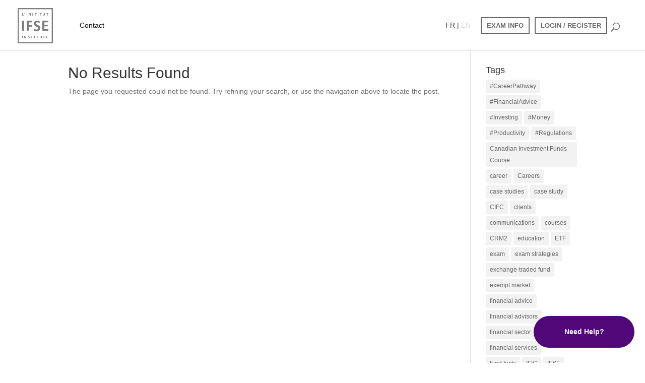

--- FILE ---
content_type: text/html; charset=UTF-8
request_url: https://www.ifse.ca/coursetag/ex/
body_size: 17747
content:
<!DOCTYPE html>
<html lang="en-US">
<head>
	<meta charset="UTF-8" />
<meta http-equiv="X-UA-Compatible" content="IE=edge">
	<link rel="pingback" href="https://www.ifse.ca/xmlrpc.php" />

	<script type="text/javascript">
		document.documentElement.className = 'js';
	</script>
	
	<title>exempt | IFSE Institute</title>
<meta name='robots' content='max-image-preview:large' />
	<style>img:is([sizes="auto" i], [sizes^="auto," i]) { contain-intrinsic-size: 3000px 1500px }</style>
	<script type="text/javascript">
			let jqueryParams=[],jQuery=function(r){return jqueryParams=[...jqueryParams,r],jQuery},$=function(r){return jqueryParams=[...jqueryParams,r],$};window.jQuery=jQuery,window.$=jQuery;let customHeadScripts=!1;jQuery.fn=jQuery.prototype={},$.fn=jQuery.prototype={},jQuery.noConflict=function(r){if(window.jQuery)return jQuery=window.jQuery,$=window.jQuery,customHeadScripts=!0,jQuery.noConflict},jQuery.ready=function(r){jqueryParams=[...jqueryParams,r]},$.ready=function(r){jqueryParams=[...jqueryParams,r]},jQuery.load=function(r){jqueryParams=[...jqueryParams,r]},$.load=function(r){jqueryParams=[...jqueryParams,r]},jQuery.fn.ready=function(r){jqueryParams=[...jqueryParams,r]},$.fn.ready=function(r){jqueryParams=[...jqueryParams,r]};</script><link rel="alternate" type="application/rss+xml" title="IFSE Institute &raquo; Feed" href="https://www.ifse.ca/feed/" />
<link rel="alternate" type="application/rss+xml" title="IFSE Institute &raquo; Comments Feed" href="https://www.ifse.ca/comments/feed/" />
<link rel="alternate" type="application/rss+xml" title="IFSE Institute &raquo; exempt Course Tag Feed" href="https://www.ifse.ca/coursetag/ex/feed/" />
<meta content="Divi v.4.21.1" name="generator"/><link rel='stylesheet' id='wp-block-library-css' href='https://www.ifse.ca/wp-includes/css/dist/block-library/style.min.css?ver=6.8.1' type='text/css' media='all' />
<style id='wp-block-library-theme-inline-css' type='text/css'>
.wp-block-audio :where(figcaption){color:#555;font-size:13px;text-align:center}.is-dark-theme .wp-block-audio :where(figcaption){color:#ffffffa6}.wp-block-audio{margin:0 0 1em}.wp-block-code{border:1px solid #ccc;border-radius:4px;font-family:Menlo,Consolas,monaco,monospace;padding:.8em 1em}.wp-block-embed :where(figcaption){color:#555;font-size:13px;text-align:center}.is-dark-theme .wp-block-embed :where(figcaption){color:#ffffffa6}.wp-block-embed{margin:0 0 1em}.blocks-gallery-caption{color:#555;font-size:13px;text-align:center}.is-dark-theme .blocks-gallery-caption{color:#ffffffa6}:root :where(.wp-block-image figcaption){color:#555;font-size:13px;text-align:center}.is-dark-theme :root :where(.wp-block-image figcaption){color:#ffffffa6}.wp-block-image{margin:0 0 1em}.wp-block-pullquote{border-bottom:4px solid;border-top:4px solid;color:currentColor;margin-bottom:1.75em}.wp-block-pullquote cite,.wp-block-pullquote footer,.wp-block-pullquote__citation{color:currentColor;font-size:.8125em;font-style:normal;text-transform:uppercase}.wp-block-quote{border-left:.25em solid;margin:0 0 1.75em;padding-left:1em}.wp-block-quote cite,.wp-block-quote footer{color:currentColor;font-size:.8125em;font-style:normal;position:relative}.wp-block-quote:where(.has-text-align-right){border-left:none;border-right:.25em solid;padding-left:0;padding-right:1em}.wp-block-quote:where(.has-text-align-center){border:none;padding-left:0}.wp-block-quote.is-large,.wp-block-quote.is-style-large,.wp-block-quote:where(.is-style-plain){border:none}.wp-block-search .wp-block-search__label{font-weight:700}.wp-block-search__button{border:1px solid #ccc;padding:.375em .625em}:where(.wp-block-group.has-background){padding:1.25em 2.375em}.wp-block-separator.has-css-opacity{opacity:.4}.wp-block-separator{border:none;border-bottom:2px solid;margin-left:auto;margin-right:auto}.wp-block-separator.has-alpha-channel-opacity{opacity:1}.wp-block-separator:not(.is-style-wide):not(.is-style-dots){width:100px}.wp-block-separator.has-background:not(.is-style-dots){border-bottom:none;height:1px}.wp-block-separator.has-background:not(.is-style-wide):not(.is-style-dots){height:2px}.wp-block-table{margin:0 0 1em}.wp-block-table td,.wp-block-table th{word-break:normal}.wp-block-table :where(figcaption){color:#555;font-size:13px;text-align:center}.is-dark-theme .wp-block-table :where(figcaption){color:#ffffffa6}.wp-block-video :where(figcaption){color:#555;font-size:13px;text-align:center}.is-dark-theme .wp-block-video :where(figcaption){color:#ffffffa6}.wp-block-video{margin:0 0 1em}:root :where(.wp-block-template-part.has-background){margin-bottom:0;margin-top:0;padding:1.25em 2.375em}
</style>
<style id='global-styles-inline-css' type='text/css'>
:root{--wp--preset--aspect-ratio--square: 1;--wp--preset--aspect-ratio--4-3: 4/3;--wp--preset--aspect-ratio--3-4: 3/4;--wp--preset--aspect-ratio--3-2: 3/2;--wp--preset--aspect-ratio--2-3: 2/3;--wp--preset--aspect-ratio--16-9: 16/9;--wp--preset--aspect-ratio--9-16: 9/16;--wp--preset--color--black: #000000;--wp--preset--color--cyan-bluish-gray: #abb8c3;--wp--preset--color--white: #ffffff;--wp--preset--color--pale-pink: #f78da7;--wp--preset--color--vivid-red: #cf2e2e;--wp--preset--color--luminous-vivid-orange: #ff6900;--wp--preset--color--luminous-vivid-amber: #fcb900;--wp--preset--color--light-green-cyan: #7bdcb5;--wp--preset--color--vivid-green-cyan: #00d084;--wp--preset--color--pale-cyan-blue: #8ed1fc;--wp--preset--color--vivid-cyan-blue: #0693e3;--wp--preset--color--vivid-purple: #9b51e0;--wp--preset--gradient--vivid-cyan-blue-to-vivid-purple: linear-gradient(135deg,rgba(6,147,227,1) 0%,rgb(155,81,224) 100%);--wp--preset--gradient--light-green-cyan-to-vivid-green-cyan: linear-gradient(135deg,rgb(122,220,180) 0%,rgb(0,208,130) 100%);--wp--preset--gradient--luminous-vivid-amber-to-luminous-vivid-orange: linear-gradient(135deg,rgba(252,185,0,1) 0%,rgba(255,105,0,1) 100%);--wp--preset--gradient--luminous-vivid-orange-to-vivid-red: linear-gradient(135deg,rgba(255,105,0,1) 0%,rgb(207,46,46) 100%);--wp--preset--gradient--very-light-gray-to-cyan-bluish-gray: linear-gradient(135deg,rgb(238,238,238) 0%,rgb(169,184,195) 100%);--wp--preset--gradient--cool-to-warm-spectrum: linear-gradient(135deg,rgb(74,234,220) 0%,rgb(151,120,209) 20%,rgb(207,42,186) 40%,rgb(238,44,130) 60%,rgb(251,105,98) 80%,rgb(254,248,76) 100%);--wp--preset--gradient--blush-light-purple: linear-gradient(135deg,rgb(255,206,236) 0%,rgb(152,150,240) 100%);--wp--preset--gradient--blush-bordeaux: linear-gradient(135deg,rgb(254,205,165) 0%,rgb(254,45,45) 50%,rgb(107,0,62) 100%);--wp--preset--gradient--luminous-dusk: linear-gradient(135deg,rgb(255,203,112) 0%,rgb(199,81,192) 50%,rgb(65,88,208) 100%);--wp--preset--gradient--pale-ocean: linear-gradient(135deg,rgb(255,245,203) 0%,rgb(182,227,212) 50%,rgb(51,167,181) 100%);--wp--preset--gradient--electric-grass: linear-gradient(135deg,rgb(202,248,128) 0%,rgb(113,206,126) 100%);--wp--preset--gradient--midnight: linear-gradient(135deg,rgb(2,3,129) 0%,rgb(40,116,252) 100%);--wp--preset--font-size--small: 13px;--wp--preset--font-size--medium: 20px;--wp--preset--font-size--large: 36px;--wp--preset--font-size--x-large: 42px;--wp--preset--spacing--20: 0.44rem;--wp--preset--spacing--30: 0.67rem;--wp--preset--spacing--40: 1rem;--wp--preset--spacing--50: 1.5rem;--wp--preset--spacing--60: 2.25rem;--wp--preset--spacing--70: 3.38rem;--wp--preset--spacing--80: 5.06rem;--wp--preset--shadow--natural: 6px 6px 9px rgba(0, 0, 0, 0.2);--wp--preset--shadow--deep: 12px 12px 50px rgba(0, 0, 0, 0.4);--wp--preset--shadow--sharp: 6px 6px 0px rgba(0, 0, 0, 0.2);--wp--preset--shadow--outlined: 6px 6px 0px -3px rgba(255, 255, 255, 1), 6px 6px rgba(0, 0, 0, 1);--wp--preset--shadow--crisp: 6px 6px 0px rgba(0, 0, 0, 1);}:root { --wp--style--global--content-size: 823px;--wp--style--global--wide-size: 1080px; }:where(body) { margin: 0; }.wp-site-blocks > .alignleft { float: left; margin-right: 2em; }.wp-site-blocks > .alignright { float: right; margin-left: 2em; }.wp-site-blocks > .aligncenter { justify-content: center; margin-left: auto; margin-right: auto; }:where(.is-layout-flex){gap: 0.5em;}:where(.is-layout-grid){gap: 0.5em;}.is-layout-flow > .alignleft{float: left;margin-inline-start: 0;margin-inline-end: 2em;}.is-layout-flow > .alignright{float: right;margin-inline-start: 2em;margin-inline-end: 0;}.is-layout-flow > .aligncenter{margin-left: auto !important;margin-right: auto !important;}.is-layout-constrained > .alignleft{float: left;margin-inline-start: 0;margin-inline-end: 2em;}.is-layout-constrained > .alignright{float: right;margin-inline-start: 2em;margin-inline-end: 0;}.is-layout-constrained > .aligncenter{margin-left: auto !important;margin-right: auto !important;}.is-layout-constrained > :where(:not(.alignleft):not(.alignright):not(.alignfull)){max-width: var(--wp--style--global--content-size);margin-left: auto !important;margin-right: auto !important;}.is-layout-constrained > .alignwide{max-width: var(--wp--style--global--wide-size);}body .is-layout-flex{display: flex;}.is-layout-flex{flex-wrap: wrap;align-items: center;}.is-layout-flex > :is(*, div){margin: 0;}body .is-layout-grid{display: grid;}.is-layout-grid > :is(*, div){margin: 0;}body{padding-top: 0px;padding-right: 0px;padding-bottom: 0px;padding-left: 0px;}a:where(:not(.wp-element-button)){text-decoration: underline;}:root :where(.wp-element-button, .wp-block-button__link){background-color: #32373c;border-width: 0;color: #fff;font-family: inherit;font-size: inherit;line-height: inherit;padding: calc(0.667em + 2px) calc(1.333em + 2px);text-decoration: none;}.has-black-color{color: var(--wp--preset--color--black) !important;}.has-cyan-bluish-gray-color{color: var(--wp--preset--color--cyan-bluish-gray) !important;}.has-white-color{color: var(--wp--preset--color--white) !important;}.has-pale-pink-color{color: var(--wp--preset--color--pale-pink) !important;}.has-vivid-red-color{color: var(--wp--preset--color--vivid-red) !important;}.has-luminous-vivid-orange-color{color: var(--wp--preset--color--luminous-vivid-orange) !important;}.has-luminous-vivid-amber-color{color: var(--wp--preset--color--luminous-vivid-amber) !important;}.has-light-green-cyan-color{color: var(--wp--preset--color--light-green-cyan) !important;}.has-vivid-green-cyan-color{color: var(--wp--preset--color--vivid-green-cyan) !important;}.has-pale-cyan-blue-color{color: var(--wp--preset--color--pale-cyan-blue) !important;}.has-vivid-cyan-blue-color{color: var(--wp--preset--color--vivid-cyan-blue) !important;}.has-vivid-purple-color{color: var(--wp--preset--color--vivid-purple) !important;}.has-black-background-color{background-color: var(--wp--preset--color--black) !important;}.has-cyan-bluish-gray-background-color{background-color: var(--wp--preset--color--cyan-bluish-gray) !important;}.has-white-background-color{background-color: var(--wp--preset--color--white) !important;}.has-pale-pink-background-color{background-color: var(--wp--preset--color--pale-pink) !important;}.has-vivid-red-background-color{background-color: var(--wp--preset--color--vivid-red) !important;}.has-luminous-vivid-orange-background-color{background-color: var(--wp--preset--color--luminous-vivid-orange) !important;}.has-luminous-vivid-amber-background-color{background-color: var(--wp--preset--color--luminous-vivid-amber) !important;}.has-light-green-cyan-background-color{background-color: var(--wp--preset--color--light-green-cyan) !important;}.has-vivid-green-cyan-background-color{background-color: var(--wp--preset--color--vivid-green-cyan) !important;}.has-pale-cyan-blue-background-color{background-color: var(--wp--preset--color--pale-cyan-blue) !important;}.has-vivid-cyan-blue-background-color{background-color: var(--wp--preset--color--vivid-cyan-blue) !important;}.has-vivid-purple-background-color{background-color: var(--wp--preset--color--vivid-purple) !important;}.has-black-border-color{border-color: var(--wp--preset--color--black) !important;}.has-cyan-bluish-gray-border-color{border-color: var(--wp--preset--color--cyan-bluish-gray) !important;}.has-white-border-color{border-color: var(--wp--preset--color--white) !important;}.has-pale-pink-border-color{border-color: var(--wp--preset--color--pale-pink) !important;}.has-vivid-red-border-color{border-color: var(--wp--preset--color--vivid-red) !important;}.has-luminous-vivid-orange-border-color{border-color: var(--wp--preset--color--luminous-vivid-orange) !important;}.has-luminous-vivid-amber-border-color{border-color: var(--wp--preset--color--luminous-vivid-amber) !important;}.has-light-green-cyan-border-color{border-color: var(--wp--preset--color--light-green-cyan) !important;}.has-vivid-green-cyan-border-color{border-color: var(--wp--preset--color--vivid-green-cyan) !important;}.has-pale-cyan-blue-border-color{border-color: var(--wp--preset--color--pale-cyan-blue) !important;}.has-vivid-cyan-blue-border-color{border-color: var(--wp--preset--color--vivid-cyan-blue) !important;}.has-vivid-purple-border-color{border-color: var(--wp--preset--color--vivid-purple) !important;}.has-vivid-cyan-blue-to-vivid-purple-gradient-background{background: var(--wp--preset--gradient--vivid-cyan-blue-to-vivid-purple) !important;}.has-light-green-cyan-to-vivid-green-cyan-gradient-background{background: var(--wp--preset--gradient--light-green-cyan-to-vivid-green-cyan) !important;}.has-luminous-vivid-amber-to-luminous-vivid-orange-gradient-background{background: var(--wp--preset--gradient--luminous-vivid-amber-to-luminous-vivid-orange) !important;}.has-luminous-vivid-orange-to-vivid-red-gradient-background{background: var(--wp--preset--gradient--luminous-vivid-orange-to-vivid-red) !important;}.has-very-light-gray-to-cyan-bluish-gray-gradient-background{background: var(--wp--preset--gradient--very-light-gray-to-cyan-bluish-gray) !important;}.has-cool-to-warm-spectrum-gradient-background{background: var(--wp--preset--gradient--cool-to-warm-spectrum) !important;}.has-blush-light-purple-gradient-background{background: var(--wp--preset--gradient--blush-light-purple) !important;}.has-blush-bordeaux-gradient-background{background: var(--wp--preset--gradient--blush-bordeaux) !important;}.has-luminous-dusk-gradient-background{background: var(--wp--preset--gradient--luminous-dusk) !important;}.has-pale-ocean-gradient-background{background: var(--wp--preset--gradient--pale-ocean) !important;}.has-electric-grass-gradient-background{background: var(--wp--preset--gradient--electric-grass) !important;}.has-midnight-gradient-background{background: var(--wp--preset--gradient--midnight) !important;}.has-small-font-size{font-size: var(--wp--preset--font-size--small) !important;}.has-medium-font-size{font-size: var(--wp--preset--font-size--medium) !important;}.has-large-font-size{font-size: var(--wp--preset--font-size--large) !important;}.has-x-large-font-size{font-size: var(--wp--preset--font-size--x-large) !important;}
:where(.wp-block-post-template.is-layout-flex){gap: 1.25em;}:where(.wp-block-post-template.is-layout-grid){gap: 1.25em;}
:where(.wp-block-columns.is-layout-flex){gap: 2em;}:where(.wp-block-columns.is-layout-grid){gap: 2em;}
:root :where(.wp-block-pullquote){font-size: 1.5em;line-height: 1.6;}
</style>
<link rel='stylesheet' id='magnific-popup-css' href='https://www.ifse.ca/wp-content/themes/Divi/includes/builder/feature/dynamic-assets/assets/css/magnific_popup.css?ver=2.5.62' type='text/css' media='all' />
<link rel='stylesheet' id='dsm-animate-css' href='https://www.ifse.ca/wp-content/plugins/supreme-modules-for-divi/public/css/animate.css?ver=2.5.62' type='text/css' media='all' />
<link rel='stylesheet' id='dsm-easy-theme-builder-style-css' href='https://www.ifse.ca/wp-content/plugins/supreme-modules-for-divi/public/css/dsm-easy-tb.css?ver=2.5.62' type='text/css' media='all' />
<style id='dsm-easy-theme-builder-style-inline-css' type='text/css'>
.et-db.dsm_fixed_header_shrink.dsm_fixed_header_shrink_active #et-boc header.et-l--header.et-l img { max-width: 70%; }
</style>
<link rel='stylesheet' id='supreme-modules-for-divi-styles-css' href='https://www.ifse.ca/wp-content/plugins/supreme-modules-for-divi/styles/style.min.css?ver=2.5.62' type='text/css' media='all' />
<link rel='stylesheet' id='ubermenu-css' href='https://www.ifse.ca/wp-content/plugins/ubermenu/pro/assets/css/ubermenu.min.css?ver=3.8.1' type='text/css' media='all' />
<link rel='stylesheet' id='ubermenu-font-awesome-all-css' href='https://www.ifse.ca/wp-content/plugins/ubermenu/assets/fontawesome/css/all.min.css?ver=6.8.1' type='text/css' media='all' />
<link rel='stylesheet' id='divi-style-css' href='https://www.ifse.ca/wp-content/themes/Divi/style-static.min.css?ver=4.21.1' type='text/css' media='all' />
<!--n2css--><!--n2js--><script type="text/javascript" src="https://www.ifse.ca/wp-includes/js/jquery/jquery.min.js?ver=3.7.1" id="jquery-core-js"></script>
<script type="text/javascript" src="https://www.ifse.ca/wp-includes/js/jquery/jquery-migrate.min.js?ver=3.4.1" id="jquery-migrate-js"></script>
<script type="text/javascript" id="jquery-js-after">
/* <![CDATA[ */
jqueryParams.length&&$.each(jqueryParams,function(e,r){if("function"==typeof r){var n=String(r);n.replace("$","jQuery");var a=new Function("return "+n)();$(document).ready(a)}});
/* ]]> */
</script>
<link rel="https://api.w.org/" href="https://www.ifse.ca/wp-json/" /><link rel="EditURI" type="application/rsd+xml" title="RSD" href="https://www.ifse.ca/xmlrpc.php?rsd" />
<meta name="generator" content="WordPress 6.8.1" />
<style id="ubermenu-custom-generated-css">
/** Font Awesome 4 Compatibility **/
.fa{font-style:normal;font-variant:normal;font-weight:normal;font-family:FontAwesome;}

/** UberMenu Responsive Styles (Breakpoint Setting) **/
@media screen and (min-width: 1001px){
  .ubermenu{ display:block !important; } .ubermenu-responsive .ubermenu-item.ubermenu-hide-desktop{ display:none !important; } .ubermenu-responsive.ubermenu-retractors-responsive .ubermenu-retractor-mobile{ display:none; }  /* Top level items full height */ .ubermenu.ubermenu-horizontal.ubermenu-items-vstretch .ubermenu-nav{   display:flex;   align-items:stretch; } .ubermenu.ubermenu-horizontal.ubermenu-items-vstretch .ubermenu-item.ubermenu-item-level-0{   display:flex;   flex-direction:column; } .ubermenu.ubermenu-horizontal.ubermenu-items-vstretch .ubermenu-item.ubermenu-item-level-0 > .ubermenu-target{   flex:1;   display:flex;   align-items:center; flex-wrap:wrap; } .ubermenu.ubermenu-horizontal.ubermenu-items-vstretch .ubermenu-item.ubermenu-item-level-0 > .ubermenu-target > .ubermenu-target-divider{ position:static; flex-basis:100%; } .ubermenu.ubermenu-horizontal.ubermenu-items-vstretch .ubermenu-item.ubermenu-item-level-0 > .ubermenu-target.ubermenu-item-layout-image_left > .ubermenu-target-text{ padding-left:1em; } .ubermenu.ubermenu-horizontal.ubermenu-items-vstretch .ubermenu-item.ubermenu-item-level-0 > .ubermenu-target.ubermenu-item-layout-image_right > .ubermenu-target-text{ padding-right:1em; } .ubermenu.ubermenu-horizontal.ubermenu-items-vstretch .ubermenu-item.ubermenu-item-level-0 > .ubermenu-target.ubermenu-item-layout-image_above, .ubermenu.ubermenu-horizontal.ubermenu-items-vstretch .ubermenu-item.ubermenu-item-level-0 > .ubermenu-target.ubermenu-item-layout-image_below{ flex-direction:column; } .ubermenu.ubermenu-horizontal.ubermenu-items-vstretch .ubermenu-item.ubermenu-item-level-0 > .ubermenu-submenu-drop{   top:100%; } .ubermenu.ubermenu-horizontal.ubermenu-items-vstretch .ubermenu-item-level-0:not(.ubermenu-align-right) + .ubermenu-item.ubermenu-align-right{ margin-left:auto; } .ubermenu.ubermenu-horizontal.ubermenu-items-vstretch .ubermenu-item.ubermenu-item-level-0 > .ubermenu-target.ubermenu-content-align-left{   justify-content:flex-start; } .ubermenu.ubermenu-horizontal.ubermenu-items-vstretch .ubermenu-item.ubermenu-item-level-0 > .ubermenu-target.ubermenu-content-align-center{   justify-content:center; } .ubermenu.ubermenu-horizontal.ubermenu-items-vstretch .ubermenu-item.ubermenu-item-level-0 > .ubermenu-target.ubermenu-content-align-right{   justify-content:flex-end; }  /* Force current submenu always open but below others */ .ubermenu-force-current-submenu .ubermenu-item-level-0.ubermenu-current-menu-item > .ubermenu-submenu-drop, .ubermenu-force-current-submenu .ubermenu-item-level-0.ubermenu-current-menu-ancestor > .ubermenu-submenu-drop {     display: block!important;     opacity: 1!important;     visibility: visible!important;     margin: 0!important;     top: auto!important;     height: auto;     z-index:19; }   /* Invert Horizontal menu to make subs go up */ .ubermenu-invert.ubermenu-horizontal .ubermenu-item-level-0 > .ubermenu-submenu-drop, .ubermenu-invert.ubermenu-horizontal.ubermenu-items-vstretch .ubermenu-item.ubermenu-item-level-0>.ubermenu-submenu-drop{  top:auto;  bottom:100%; } .ubermenu-invert.ubermenu-horizontal.ubermenu-sub-indicators .ubermenu-item-level-0.ubermenu-has-submenu-drop > .ubermenu-target > .ubermenu-sub-indicator{ transform:rotate(180deg); } /* Make second level flyouts fly up */ .ubermenu-invert.ubermenu-horizontal .ubermenu-submenu .ubermenu-item.ubermenu-active > .ubermenu-submenu-type-flyout{     top:auto;     bottom:0; } /* Clip the submenus properly when inverted */ .ubermenu-invert.ubermenu-horizontal .ubermenu-item-level-0 > .ubermenu-submenu-drop{     clip: rect(-5000px,5000px,auto,-5000px); }    /* Invert Vertical menu to make subs go left */ .ubermenu-invert.ubermenu-vertical .ubermenu-item-level-0 > .ubermenu-submenu-drop{   right:100%;   left:auto; } .ubermenu-invert.ubermenu-vertical.ubermenu-sub-indicators .ubermenu-item-level-0.ubermenu-item-has-children > .ubermenu-target > .ubermenu-sub-indicator{   right:auto;   left:10px; transform:rotate(90deg); } .ubermenu-vertical.ubermenu-invert .ubermenu-item > .ubermenu-submenu-drop {   clip: rect(-5000px,5000px,5000px,-5000px); } /* Vertical Flyout > Flyout */ .ubermenu-vertical.ubermenu-invert.ubermenu-sub-indicators .ubermenu-has-submenu-drop > .ubermenu-target{   padding-left:25px; } .ubermenu-vertical.ubermenu-invert .ubermenu-item > .ubermenu-target > .ubermenu-sub-indicator {   right:auto;   left:10px;   transform:rotate(90deg); } .ubermenu-vertical.ubermenu-invert .ubermenu-item > .ubermenu-submenu-drop.ubermenu-submenu-type-flyout, .ubermenu-vertical.ubermenu-invert .ubermenu-submenu-type-flyout > .ubermenu-item > .ubermenu-submenu-drop {   right: 100%;   left: auto; }  .ubermenu-responsive-toggle{ display:none; }
}
@media screen and (max-width: 1000px){
   .ubermenu-responsive-toggle, .ubermenu-sticky-toggle-wrapper { display: block; }  .ubermenu-responsive{ width:100%; max-height:600px; visibility:visible; overflow:visible;  -webkit-transition:max-height 1s ease-in; transition:max-height .3s ease-in; } .ubermenu-responsive.ubermenu-mobile-accordion:not(.ubermenu-mobile-modal):not(.ubermenu-in-transition):not(.ubermenu-responsive-collapse){ max-height:none; } .ubermenu-responsive.ubermenu-items-align-center{   text-align:left; } .ubermenu-responsive.ubermenu{ margin:0; } .ubermenu-responsive.ubermenu .ubermenu-nav{ display:block; }  .ubermenu-responsive.ubermenu-responsive-nocollapse, .ubermenu-repsonsive.ubermenu-no-transitions{ display:block; max-height:none; }  .ubermenu-responsive.ubermenu-responsive-collapse{ max-height:none; visibility:visible; overflow:visible; } .ubermenu-responsive.ubermenu-responsive-collapse{ max-height:0; overflow:hidden !important; visibility:hidden; } .ubermenu-responsive.ubermenu-in-transition, .ubermenu-responsive.ubermenu-in-transition .ubermenu-nav{ overflow:hidden !important; visibility:visible; } .ubermenu-responsive.ubermenu-responsive-collapse:not(.ubermenu-in-transition){ border-top-width:0; border-bottom-width:0; } .ubermenu-responsive.ubermenu-responsive-collapse .ubermenu-item .ubermenu-submenu{ display:none; }  .ubermenu-responsive .ubermenu-item-level-0{ width:50%; } .ubermenu-responsive.ubermenu-responsive-single-column .ubermenu-item-level-0{ float:none; clear:both; width:100%; } .ubermenu-responsive .ubermenu-item.ubermenu-item-level-0 > .ubermenu-target{ border:none; box-shadow:none; } .ubermenu-responsive .ubermenu-item.ubermenu-has-submenu-flyout{ position:static; } .ubermenu-responsive.ubermenu-sub-indicators .ubermenu-submenu-type-flyout .ubermenu-has-submenu-drop > .ubermenu-target > .ubermenu-sub-indicator{ transform:rotate(0); right:10px; left:auto; } .ubermenu-responsive .ubermenu-nav .ubermenu-item .ubermenu-submenu.ubermenu-submenu-drop{ width:100%; min-width:100%; max-width:100%; top:auto; left:0 !important; } .ubermenu-responsive.ubermenu-has-border .ubermenu-nav .ubermenu-item .ubermenu-submenu.ubermenu-submenu-drop{ left: -1px !important; /* For borders */ } .ubermenu-responsive .ubermenu-submenu.ubermenu-submenu-type-mega > .ubermenu-item.ubermenu-column{ min-height:0; border-left:none;  float:left; /* override left/center/right content alignment */ display:block; } .ubermenu-responsive .ubermenu-item.ubermenu-active > .ubermenu-submenu.ubermenu-submenu-type-mega{     max-height:none;     height:auto;/*prevent overflow scrolling since android is still finicky*/     overflow:visible; } .ubermenu-responsive.ubermenu-transition-slide .ubermenu-item.ubermenu-in-transition > .ubermenu-submenu-drop{ max-height:1000px; /* because of slide transition */ } .ubermenu .ubermenu-submenu-type-flyout .ubermenu-submenu-type-mega{ min-height:0; } .ubermenu.ubermenu-responsive .ubermenu-column, .ubermenu.ubermenu-responsive .ubermenu-column-auto{ min-width:50%; } .ubermenu.ubermenu-responsive .ubermenu-autoclear > .ubermenu-column{ clear:none; } .ubermenu.ubermenu-responsive .ubermenu-column:nth-of-type(2n+1){ clear:both; } .ubermenu.ubermenu-responsive .ubermenu-submenu-retractor-top:not(.ubermenu-submenu-retractor-top-2) .ubermenu-column:nth-of-type(2n+1){ clear:none; } .ubermenu.ubermenu-responsive .ubermenu-submenu-retractor-top:not(.ubermenu-submenu-retractor-top-2) .ubermenu-column:nth-of-type(2n+2){ clear:both; }  .ubermenu-responsive-single-column-subs .ubermenu-submenu .ubermenu-item { float: none; clear: both; width: 100%; min-width: 100%; }   .ubermenu.ubermenu-responsive .ubermenu-tabs, .ubermenu.ubermenu-responsive .ubermenu-tabs-group, .ubermenu.ubermenu-responsive .ubermenu-tab, .ubermenu.ubermenu-responsive .ubermenu-tab-content-panel{ /** TABS SHOULD BE 100%  ACCORDION */ width:100%; min-width:100%; max-width:100%; left:0; } .ubermenu.ubermenu-responsive .ubermenu-tabs, .ubermenu.ubermenu-responsive .ubermenu-tab-content-panel{ min-height:0 !important;/* Override Inline Style from JS */ } .ubermenu.ubermenu-responsive .ubermenu-tabs{ z-index:15; } .ubermenu.ubermenu-responsive .ubermenu-tab-content-panel{ z-index:20; } /* Tab Layering */ .ubermenu-responsive .ubermenu-tab{ position:relative; } .ubermenu-responsive .ubermenu-tab.ubermenu-active{ position:relative; z-index:20; } .ubermenu-responsive .ubermenu-tab > .ubermenu-target{ border-width:0 0 1px 0; } .ubermenu-responsive.ubermenu-sub-indicators .ubermenu-tabs > .ubermenu-tabs-group > .ubermenu-tab.ubermenu-has-submenu-drop > .ubermenu-target > .ubermenu-sub-indicator{ transform:rotate(0); right:10px; left:auto; }  .ubermenu-responsive .ubermenu-tabs > .ubermenu-tabs-group > .ubermenu-tab > .ubermenu-tab-content-panel{ top:auto; border-width:1px; } .ubermenu-responsive .ubermenu-tab-layout-bottom > .ubermenu-tabs-group{ /*position:relative;*/ }   .ubermenu-reponsive .ubermenu-item-level-0 > .ubermenu-submenu-type-stack{ /* Top Level Stack Columns */ position:relative; }  .ubermenu-responsive .ubermenu-submenu-type-stack .ubermenu-column, .ubermenu-responsive .ubermenu-submenu-type-stack .ubermenu-column-auto{ /* Stack Columns */ width:100%; max-width:100%; }   .ubermenu-responsive .ubermenu-item-mini{ /* Mini items */ min-width:0; width:auto; float:left; clear:none !important; } .ubermenu-responsive .ubermenu-item.ubermenu-item-mini > a.ubermenu-target{ padding-left:20px; padding-right:20px; }   .ubermenu-responsive .ubermenu-item.ubermenu-hide-mobile{ /* Hiding items */ display:none !important; }  .ubermenu-responsive.ubermenu-hide-bkgs .ubermenu-submenu.ubermenu-submenu-bkg-img{ /** Hide Background Images in Submenu */ background-image:none; } .ubermenu.ubermenu-responsive .ubermenu-item-level-0.ubermenu-item-mini{ min-width:0; width:auto; } .ubermenu-vertical .ubermenu-item.ubermenu-item-level-0{ width:100%; } .ubermenu-vertical.ubermenu-sub-indicators .ubermenu-item-level-0.ubermenu-item-has-children > .ubermenu-target > .ubermenu-sub-indicator{ right:10px; left:auto; transform:rotate(0); } .ubermenu-vertical .ubermenu-item.ubermenu-item-level-0.ubermenu-relative.ubermenu-active > .ubermenu-submenu-drop.ubermenu-submenu-align-vertical_parent_item{     top:auto; }   .ubermenu.ubermenu-responsive .ubermenu-tabs{     position:static; } /* Tabs on Mobile with mouse (but not click) - leave space to hover off */ .ubermenu:not(.ubermenu-is-mobile):not(.ubermenu-submenu-indicator-closes) .ubermenu-submenu .ubermenu-tab[data-ubermenu-trigger="mouseover"] .ubermenu-tab-content-panel, .ubermenu:not(.ubermenu-is-mobile):not(.ubermenu-submenu-indicator-closes) .ubermenu-submenu .ubermenu-tab[data-ubermenu-trigger="hover_intent"] .ubermenu-tab-content-panel{     margin-left:6%; width:94%; min-width:94%; }  /* Sub indicator close visibility */ .ubermenu.ubermenu-submenu-indicator-closes .ubermenu-active > .ubermenu-target > .ubermenu-sub-indicator-close{ display:block; display: flex; align-items: center; justify-content: center; } .ubermenu.ubermenu-submenu-indicator-closes .ubermenu-active > .ubermenu-target > .ubermenu-sub-indicator{ display:none; }  .ubermenu .ubermenu-tabs .ubermenu-tab-content-panel{     box-shadow: 0 5px 10px rgba(0,0,0,.075); }  /* When submenus and items go full width, move items back to appropriate positioning */ .ubermenu .ubermenu-submenu-rtl {     direction: ltr; }   /* Fixed position mobile menu */ .ubermenu.ubermenu-mobile-modal{   position:fixed;   z-index:9999999; opacity:1;   top:0;   left:0;   width:100%;   width:100vw;   max-width:100%;   max-width:100vw; height:100%; height:calc(100vh - calc(100vh - 100%)); height:-webkit-fill-available; max-height:calc(100vh - calc(100vh - 100%)); max-height:-webkit-fill-available;   border:none; box-sizing:border-box;    display:flex;   flex-direction:column;   justify-content:flex-start; overflow-y:auto !important; /* for non-accordion mode */ overflow-x:hidden !important; overscroll-behavior: contain; transform:scale(1); transition-duration:.1s; transition-property: all; } .ubermenu.ubermenu-mobile-modal.ubermenu-mobile-accordion.ubermenu-interaction-press{ overflow-y:hidden !important; } .ubermenu.ubermenu-mobile-modal.ubermenu-responsive-collapse{ overflow:hidden !important; opacity:0; transform:scale(.9); visibility:hidden; } .ubermenu.ubermenu-mobile-modal .ubermenu-nav{   flex:1;   overflow-y:auto !important; overscroll-behavior: contain; } .ubermenu.ubermenu-mobile-modal .ubermenu-item-level-0{ margin:0; } .ubermenu.ubermenu-mobile-modal .ubermenu-mobile-close-button{ border:none; background:none; border-radius:0; padding:1em; color:inherit; display:inline-block; text-align:center; font-size:14px; } .ubermenu.ubermenu-mobile-modal .ubermenu-mobile-footer .ubermenu-mobile-close-button{ width: 100%; display: flex; align-items: center; justify-content: center; } .ubermenu.ubermenu-mobile-modal .ubermenu-mobile-footer .ubermenu-mobile-close-button .ubermenu-icon-essential, .ubermenu.ubermenu-mobile-modal .ubermenu-mobile-footer .ubermenu-mobile-close-button .fas.fa-times{ margin-right:.2em; }  /* Header/Footer Mobile content */ .ubermenu .ubermenu-mobile-header, .ubermenu .ubermenu-mobile-footer{ display:block; text-align:center; color:inherit; }  /* Accordion submenus mobile (single column tablet) */ .ubermenu.ubermenu-responsive-single-column.ubermenu-mobile-accordion.ubermenu-interaction-press .ubermenu-item > .ubermenu-submenu-drop, .ubermenu.ubermenu-responsive-single-column.ubermenu-mobile-accordion.ubermenu-interaction-press .ubermenu-tab > .ubermenu-tab-content-panel{ box-sizing:border-box; border-left:none; border-right:none; box-shadow:none; } .ubermenu.ubermenu-responsive-single-column.ubermenu-mobile-accordion.ubermenu-interaction-press .ubermenu-item.ubermenu-active > .ubermenu-submenu-drop, .ubermenu.ubermenu-responsive-single-column.ubermenu-mobile-accordion.ubermenu-interaction-press .ubermenu-tab.ubermenu-active > .ubermenu-tab-content-panel{   position:static; }   /* Accordion indented - remove borders and extra spacing from headers */ .ubermenu.ubermenu-mobile-accordion-indent .ubermenu-submenu.ubermenu-submenu-drop, .ubermenu.ubermenu-mobile-accordion-indent .ubermenu-submenu .ubermenu-item-header.ubermenu-has-submenu-stack > .ubermenu-target{   border:none; } .ubermenu.ubermenu-mobile-accordion-indent .ubermenu-submenu .ubermenu-item-header.ubermenu-has-submenu-stack > .ubermenu-submenu-type-stack{   padding-top:0; } /* Accordion dropdown indentation padding */ .ubermenu.ubermenu-mobile-accordion-indent .ubermenu-submenu-drop .ubermenu-submenu-drop .ubermenu-item > .ubermenu-target, .ubermenu.ubermenu-mobile-accordion-indent .ubermenu-submenu-drop .ubermenu-tab-content-panel .ubermenu-item > .ubermenu-target{   padding-left:calc( var(--ubermenu-accordion-indent) * 2 ); } .ubermenu.ubermenu-mobile-accordion-indent .ubermenu-submenu-drop .ubermenu-submenu-drop .ubermenu-submenu-drop .ubermenu-item > .ubermenu-target, .ubermenu.ubermenu-mobile-accordion-indent .ubermenu-submenu-drop .ubermenu-tab-content-panel .ubermenu-tab-content-panel .ubermenu-item > .ubermenu-target{   padding-left:calc( var(--ubermenu-accordion-indent) * 3 ); } .ubermenu.ubermenu-mobile-accordion-indent .ubermenu-submenu-drop .ubermenu-submenu-drop .ubermenu-submenu-drop .ubermenu-submenu-drop .ubermenu-item > .ubermenu-target, .ubermenu.ubermenu-mobile-accordion-indent .ubermenu-submenu-drop .ubermenu-tab-content-panel .ubermenu-tab-content-panel .ubermenu-tab-content-panel .ubermenu-item > .ubermenu-target{   padding-left:calc( var(--ubermenu-accordion-indent) * 4 ); } /* Reverse Accordion dropdown indentation padding */ .rtl .ubermenu.ubermenu-mobile-accordion-indent .ubermenu-submenu-drop .ubermenu-submenu-drop .ubermenu-item > .ubermenu-target, .rtl .ubermenu.ubermenu-mobile-accordion-indent .ubermenu-submenu-drop .ubermenu-tab-content-panel .ubermenu-item > .ubermenu-target{ padding-left:0;   padding-right:calc( var(--ubermenu-accordion-indent) * 2 ); } .rtl .ubermenu.ubermenu-mobile-accordion-indent .ubermenu-submenu-drop .ubermenu-submenu-drop .ubermenu-submenu-drop .ubermenu-item > .ubermenu-target, .rtl .ubermenu.ubermenu-mobile-accordion-indent .ubermenu-submenu-drop .ubermenu-tab-content-panel .ubermenu-tab-content-panel .ubermenu-item > .ubermenu-target{ padding-left:0; padding-right:calc( var(--ubermenu-accordion-indent) * 3 ); } .rtl .ubermenu.ubermenu-mobile-accordion-indent .ubermenu-submenu-drop .ubermenu-submenu-drop .ubermenu-submenu-drop .ubermenu-submenu-drop .ubermenu-item > .ubermenu-target, .rtl .ubermenu.ubermenu-mobile-accordion-indent .ubermenu-submenu-drop .ubermenu-tab-content-panel .ubermenu-tab-content-panel .ubermenu-tab-content-panel .ubermenu-item > .ubermenu-target{ padding-left:0; padding-right:calc( var(--ubermenu-accordion-indent) * 4 ); }  .ubermenu-responsive-toggle{ display:block; }
}
@media screen and (max-width: 480px){
  .ubermenu.ubermenu-responsive .ubermenu-item-level-0{ width:100%; } .ubermenu.ubermenu-responsive .ubermenu-column, .ubermenu.ubermenu-responsive .ubermenu-column-auto{ min-width:100%; } .ubermenu .ubermenu-autocolumn:not(:first-child), .ubermenu .ubermenu-autocolumn:not(:first-child) .ubermenu-submenu-type-stack{     padding-top:0; } .ubermenu .ubermenu-autocolumn:not(:last-child), .ubermenu .ubermenu-autocolumn:not(:last-child) .ubermenu-submenu-type-stack{     padding-bottom:0; } .ubermenu .ubermenu-autocolumn > .ubermenu-submenu-type-stack > .ubermenu-item-normal:first-child{     margin-top:0; }     /* Accordion submenus mobile */ .ubermenu.ubermenu-responsive.ubermenu-mobile-accordion.ubermenu-interaction-press .ubermenu-item > .ubermenu-submenu-drop, .ubermenu.ubermenu-responsive.ubermenu-mobile-accordion.ubermenu-interaction-press .ubermenu-tab > .ubermenu-tab-content-panel{     box-shadow:none; box-sizing:border-box; border-left:none; border-right:none; } .ubermenu.ubermenu-responsive.ubermenu-mobile-accordion.ubermenu-interaction-press .ubermenu-item.ubermenu-active > .ubermenu-submenu-drop, .ubermenu.ubermenu-responsive.ubermenu-mobile-accordion.ubermenu-interaction-press .ubermenu-tab.ubermenu-active > .ubermenu-tab-content-panel{     position:static; } 
}


/** UberMenu Custom Menu Styles (Customizer) **/
/* main */
 .ubermenu-main.ubermenu-transition-fade .ubermenu-item .ubermenu-submenu-drop { margin-top:0; }
 .ubermenu-main .ubermenu-item-level-0 > .ubermenu-target { color:#0a0a0a; }
 .ubermenu-main .ubermenu-submenu.ubermenu-submenu-drop { color:#0a0a0a; }
 .ubermenu-main .ubermenu-item-normal > .ubermenu-target { color:#0a0a0a; }
 .ubermenu-main .ubermenu-item-normal.ubermenu-current-menu-item > .ubermenu-target { color:#0a0a0a; }


/** UberMenu Custom Menu Item Styles (Menu Item Settings) **/
/* 15468 */  .ubermenu .ubermenu-item.ubermenu-item-15468 > .ubermenu-target { color:#262626; }
             .ubermenu .ubermenu-item.ubermenu-item-15468.ubermenu-active > .ubermenu-target, .ubermenu .ubermenu-item.ubermenu-item-15468:hover > .ubermenu-target, .ubermenu .ubermenu-submenu .ubermenu-item.ubermenu-item-15468.ubermenu-active > .ubermenu-target, .ubermenu .ubermenu-submenu .ubermenu-item.ubermenu-item-15468:hover > .ubermenu-target { color:#262626; }
             .ubermenu .ubermenu-item.ubermenu-item-15468.ubermenu-current-menu-item > .ubermenu-target,.ubermenu .ubermenu-item.ubermenu-item-15468.ubermenu-current-menu-ancestor > .ubermenu-target { color:#262626; }

/* Status: Loaded from Transient */

</style><meta name="viewport" content="width=device-width, initial-scale=1.0, maximum-scale=5.0, user-scalable=1" />    <style>
    .et_pb_toggle_open .et_pb_toggle_close .et_pb_toggle_title:before{
        display: block !important;
        content: "\E050" !important;
    }
    .et_pb_accordion_toggling .et_pb_toggle .et_pb_toggle_close .et_pb_toggle_content { 
        display: none !important; 
    }
    </style><script type='text/javascript'>	
	jQuery(window).load(function () {
			var offset = 6;
	jQuery("#load-more-blogs").click(function(e) {
			e.preventDefault();
			var data = {
				  action: 'myol_more_blogs',
				  offset: offset,
				  cat : jQuery(this).attr('data-cat'),
				  tag : jQuery(this).attr('data-tag')
			};
		
			jQuery.ajax({
				url : postmyolurl.ajax_url,
				type : 'post',
				data : data,
				success : function( response ) {
					if( response.success ) {
						offset += 6;
						jQuery('#rec-blogs-wrapper').append(response.html);
						if(response.hide){
							jQuery('#load-more-blogs').hide();
						}
						
					}
					else{
						console.log(response);
					}
				},
				error: function(jqxhr, textStatus, error) {
					console.error( 'Server Error', error, textStatus, jqxhr );
				},
			});
		});
	
		jQuery(".action-filters .all-cats select").change(function(){
      if(this.value != 0){
        var url =  '?catname=' + this.value;
		var tags = jQuery(".action-filters .all-tags select").val();
		if (tags != 0){
			url += '&tags=' + tags;
		}
        window.location.href = url;
      }
      else{
        window.location = window.location.pathname;
      }
      
    });
    jQuery(".action-filters .all-tags select").change(function(){
      console.log(this.value);
      if(this.value != 0){
        var url =  '?tags=' + this.value;
        
		var cat = jQuery(".action-filters .all-cats select").val();
		if (cat != 0){
			url += '&catname=' + cat;
		}  
		 window.location.href = url;
      }
      else{
        window.location = window.location.pathname;
      }
      
    });
	});
	jQuery(window).scroll(function() {

        if (jQuery(this).scrollTop() > 600) {

            jQuery('#needhelp').stop().fadeIn();

        } else {

            jQuery('#needhelp').stop().fadeOut();

        }

    });
	
    (function($) {
        $(document).ready(function() {

            $(".pa-blog .et_pb_post").each(function() {
                $(this).find(".entry-title, .post-meta, .post-content ").wrapAll('<div class="pa-blog-text"></div>');
            });

            //Do the same for ajax
            $(document).bind('ready ajaxComplete', function() {
                $(".pa-blog .et_pb_post").each(function() {
                    $(this).find(".entry-title, .post-meta, .post-content ").wrapAll('<div class="pa-blog-text"></div>');
                });
            });

        });
    })(jQuery); 
</script>
<script>
    jQuery(document).ready(function() {
        var text_expand_text = "More";
        var text_collapse_text = "Less";
        var text_expand_icon = "3";
        var text_collapse_icon = "2";

        jQuery(".pa-toggle-text").each(function() {
            jQuery(this).append('<div class= "pa-text-expand-button"><span class= "pa-text-collapse-button">' + text_expand_text + ' <span class= "pa-text-toggle-icon">' + text_expand_icon + '</span></div>');
            jQuery(this).find(".pa-text-collapse-button").on("click", function() {
                jQuery(this).parent().siblings(".et_pb_text_inner").toggleClass("pa-text-toggle-expanded");
                if (jQuery(this).parent().siblings(".et_pb_text_inner").hasClass("pa-text-toggle-expanded")) {
                    jQuery(this).html(text_collapse_text + "<span class= 'pa-text-toggle-icon'>" + text_collapse_icon + "</span>");
                } else {
                    jQuery(this).html(text_expand_text + "<span class= 'pa-text-toggle-icon'>" + text_expand_icon + "</span>");
                }
            })
        })
    });
	
jQuery(document).ready(function() { jQuery('.et_pb_module.et_pb_accordion .et_pb_accordion_item.et_pb_toggle_open').addClass('et_pb_toggle_close').removeClass('et_pb_toggle_open');
 });
	
</script>
<!-- Google Tags Begin -->
<!--<script async="" src="https://www.googletagmanager.com/gtag/js?id=UA-39256537-1"></script>-->
<!--
<script>(function(w,d,s,l,i){w[l]=w[l]||[];w[l].push({'gtm.start':
new Date().getTime(),event:'gtm.js'});var f=d.getElementsByTagName(s)[0],
j=d.createElement(s),dl=l!='dataLayer'?'&l='+l:'';j.async=true;j.src=
'https://www.googletagmanager.com/gtm.js?id='+i+dl;f.parentNode.insertBefore(j,f);
})(window,document,'script','dataLayer','GTM-MNQ55SW');</script>
-->

<script>(function(w,d,s,l,i){w[l]=w[l]||[];w[l].push({'gtm.start':
new Date().getTime(),event:'gtm.js'});var f=d.getElementsByTagName(s)[0],
j=d.createElement(s),dl=l!='dataLayer'?'&l='+l:'';j.async=true;j.src=
'https://www.googletagmanager.com/gtm.js?id='+i+dl;var n=d.querySelector('[nonce]');
n&&j.setAttribute('nonce',n.nonce||n.getAttribute('nonce'));f.parentNode.insertBefore(j,f);
})(window,document,'script','dataLayer','GTM-MNQ55SW');</script>
<!-- Google Tags End -->

<style>
	/* cinzel-decorative-regular - latin */
/* cinzel-decorative-regular - latin */
@font-face {
  font-display: swap; /* Check https://developer.mozilla.org/en-US/docs/Web/CSS/@font-face/font-display for other options. */
  font-family: 'Cinzel Decorative';
  font-style: normal;
  font-weight: 400;
  src: url('/fonts/cinzel-decorative-v16-latin-regular.woff2') format('woff2'), /* Chrome 36+, Opera 23+, Firefox 39+, Safari 12+, iOS 10+ */
       url('/fonts/cinzel-decorative-v16-latin-regular.ttf') format('truetype'); /* Chrome 4+, Firefox 3.5+, IE 9+, Safari 3.1+, iOS 4.2+, Android Browser 2.2+ */
}
/* cinzel-decorative-700 - latin */
@font-face {
  font-display: swap; /* Check https://developer.mozilla.org/en-US/docs/Web/CSS/@font-face/font-display for other options. */
  font-family: 'Cinzel Decorative';
  font-style: normal;
  font-weight: 700;
  src: url('/fonts/cinzel-decorative-v16-latin-700.woff2') format('woff2'), /* Chrome 36+, Opera 23+, Firefox 39+, Safari 12+, iOS 10+ */
       url('/fonts/cinzel-decorative-v16-latin-700.ttf') format('truetype'); /* Chrome 4+, Firefox 3.5+, IE 9+, Safari 3.1+, iOS 4.2+, Android Browser 2.2+ */
}
/* cinzel-decorative-900 - latin */
@font-face {
  font-display: swap; /* Check https://developer.mozilla.org/en-US/docs/Web/CSS/@font-face/font-display for other options. */
  font-family: 'Cinzel Decorative';
  font-style: normal;
  font-weight: 900;
  src: url('/fonts/cinzel-decorative-v16-latin-900.woff2') format('woff2'), /* Chrome 36+, Opera 23+, Firefox 39+, Safari 12+, iOS 10+ */
       url('/fonts/cinzel-decorative-v16-latin-900.ttf') format('truetype'); /* Chrome 4+, Firefox 3.5+, IE 9+, Safari 3.1+, iOS 4.2+, Android Browser 2.2+ */
}
</style>






<link rel="icon" href="https://www.ifse.ca/wp-content/uploads/2023/07/cropped-logo-footer-32x32.png" sizes="32x32" />
<link rel="icon" href="https://www.ifse.ca/wp-content/uploads/2023/07/cropped-logo-footer-192x192.png" sizes="192x192" />
<link rel="apple-touch-icon" href="https://www.ifse.ca/wp-content/uploads/2023/07/cropped-logo-footer-180x180.png" />
<meta name="msapplication-TileImage" content="https://www.ifse.ca/wp-content/uploads/2023/07/cropped-logo-footer-270x270.png" />
<link rel="stylesheet" id="et-divi-customizer-global-cached-inline-styles" href="https://www.ifse.ca/wp-content/et-cache/global/et-divi-customizer-global.min.css?ver=1764548621" /><link rel="stylesheet" id="et-core-unified-cpt-6036-cached-inline-styles" href="https://www.ifse.ca/wp-content/et-cache/6036/et-core-unified-cpt-6036.min.css?ver=1764548631" /></head>
<body class="archive tax-coursetag term-ex term-25 wp-theme-Divi et-tb-has-template et-tb-has-footer dsm_fixed_header dsm_fixed_header_auto dsm_fixed_header_shrink et_pb_button_helper_class et_fixed_nav et_show_nav et_secondary_nav_enabled et_secondary_nav_only_menu et_primary_nav_dropdown_animation_fade et_secondary_nav_dropdown_animation_fade et_header_style_left et_cover_background et_pb_gutter osx et_pb_gutters3 et_right_sidebar et_divi_theme et-db">
	<div id="page-container">
<div id="et-boc" class="et-boc">
			
		<div id="top-header" >
    <div class="container clearfix">

        
        <div id="et-secondary-menu">
            <ul id="et-secondary-nav" class="menu"><li class="menu-item menu-item-type-post_type menu-item-object-page menu-item-37"><a href="https://www.ifse.ca/privacy-policy/">Privacy Policy</a></li>
<li class="menu-item menu-item-type-post_type menu-item-object-page menu-item-36"><a href="https://www.ifse.ca/terms-of-use/">Terms of Use</a></li>
</ul>        </div>

    </div>
</div>


<header id="main-header" data-height-onload="66">
    <div style="padding: 0px 35px;" class="container1 clearfix et_menu_container">
        
        
        <div class="d-flex">
            <div style="width:100%;" class="d-flex justify-content-md-between">
                <div class="d-flex">
                    <div class="logo_container">
                        <span class="logo_helper"></span>
                        <a href="https://www.ifse.ca/">
                            <img src="https://www.ifse.ca/wp-content/uploads/2023/06/logo-footer.png" width="70"
                                height="70"
                                alt="IFSE Institute" id="logo"
                                data-height-percentage="54" />
                        </a>
                    </div>
                                        <nav id="top-menu-nav">

                        
<!-- UberMenu [Configuration:main] [Theme Loc:primary-menu] [Integration:auto] -->
<a class="ubermenu-responsive-toggle ubermenu-responsive-toggle-main ubermenu-skin-none ubermenu-loc-primary-menu ubermenu-responsive-toggle-content-align-left ubermenu-responsive-toggle-align-full " tabindex="0" data-ubermenu-target="ubermenu-main-2-primary-menu-2"  ><i class="fas fa-bars" ></i>Menu</a><nav id="ubermenu-main-2-primary-menu-2" class="ubermenu ubermenu-nojs ubermenu-main ubermenu-menu-2 ubermenu-loc-primary-menu ubermenu-responsive ubermenu-responsive-1000 ubermenu-mobile-modal ubermenu-mobile-accordion ubermenu-responsive-collapse ubermenu-horizontal ubermenu-transition-shift ubermenu-trigger-hover_intent ubermenu-skin-none  ubermenu-bar-align-full ubermenu-items-align-left ubermenu-bound ubermenu-disable-submenu-scroll ubermenu-sub-indicators ubermenu-retractors-responsive ubermenu-submenu-indicator-closes"><ul id="ubermenu-nav-main-2-primary-menu" class="ubermenu-nav" data-title="Header Menu"><li class="ubermenu-item ubermenu-item-type-post_type ubermenu-item-object-page ubermenu-item-8830 ubermenu-item-level-0 ubermenu-column ubermenu-column-auto" ><a class="ubermenu-target ubermenu-item-layout-default ubermenu-item-layout-text_only" href="https://www.ifse.ca/contact/" tabindex="0"><span class="ubermenu-target-title ubermenu-target-text">Contact</span></a></li><li class="ubermenu-item ubermenu-item-type-custom ubermenu-item-object-custom ubermenu-item-has-children ubermenu-nocurrent ubermenu-item-15467 ubermenu-item-level-0 ubermenu-column ubermenu-column-auto ubermenu-has-submenu-drop ubermenu-has-submenu-mega" ><a class="ubermenu-target ubermenu-item-layout-default ubermenu-item-layout-text_only" href="http://test" tabindex="0"><span class="ubermenu-target-title ubermenu-target-text">to_be_deleted</span><i class='ubermenu-sub-indicator fas fa-angle-down'></i></a><ul  class="ubermenu-submenu ubermenu-submenu-id-15467 ubermenu-submenu-type-auto ubermenu-submenu-type-mega ubermenu-submenu-drop ubermenu-submenu-align-full_width ubermenu-submenu-retractor-top"  ><li class="ubermenu-retractor ubermenu-retractor-mobile"><i class="fas fa-times"></i> Close</li><li class="ubermenu-item ubermenu-item-type-post_type ubermenu-item-object-page ubermenu-item-9353 ubermenu-item-auto ubermenu-item-header ubermenu-item-level-1 ubermenu-column ubermenu-column-auto" ><a class="ubermenu-target ubermenu-item-layout-default ubermenu-item-layout-text_only" href="https://www.ifse.ca/resources/"><span class="ubermenu-target-title ubermenu-target-text">Resources</span></a></li><li class="ubermenu-item ubermenu-item-type-custom ubermenu-item-object-custom ubermenu-item-15468 ubermenu-item-auto ubermenu-item-header ubermenu-item-level-1 ubermenu-column ubermenu-column-auto" ><a class="ubermenu-target ubermenu-item-layout-default ubermenu-item-layout-text_only" href="https://www.ifse.ca/course-pricing/"><span class="ubermenu-target-title ubermenu-target-text">Course Pricing</span></a></li><li class="ubermenu-item ubermenu-item-type-post_type ubermenu-item-object-courses ubermenu-item-523 ubermenu-item-auto ubermenu-item-header ubermenu-item-level-1 ubermenu-column ubermenu-column-auto" ><a class="ubermenu-target ubermenu-item-layout-default ubermenu-item-layout-text_only" href="https://www.ifse.ca/courselist/canadian-investment-funds-course-cifc/"><span class="ubermenu-target-title ubermenu-target-text">CIFC</span></a></li><li class="ubermenu-item ubermenu-item-type-post_type ubermenu-item-object-courses ubermenu-item-531 ubermenu-item-auto ubermenu-item-header ubermenu-item-level-1 ubermenu-column ubermenu-column-auto" ><a class="ubermenu-target ubermenu-item-layout-default ubermenu-item-layout-text_only" href="https://www.ifse.ca/courselist/life-license-qualification-program-llqp/"><span class="ubermenu-target-title ubermenu-target-text">LLQP</span></a></li><li class="ubermenu-item ubermenu-item-type-post_type ubermenu-item-object-page ubermenu-item-26 ubermenu-item-auto ubermenu-item-header ubermenu-item-level-1 ubermenu-column ubermenu-column-auto" ><a class="ubermenu-target ubermenu-item-layout-default ubermenu-item-layout-text_only" href="https://www.ifse.ca/about/"><span class="ubermenu-target-title ubermenu-target-text">About</span></a></li><li class="ubermenu-item ubermenu-item-type-post_type ubermenu-item-object-page ubermenu-item-has-children ubermenu-item-436 ubermenu-item-header ubermenu-item-level-1 ubermenu-column ubermenu-column-auto ubermenu-has-submenu-stack" ><a class="ubermenu-target ubermenu-item-layout-default ubermenu-item-layout-text_only careers-mega-menu" href="https://www.ifse.ca/careers/"><span class="ubermenu-target-title ubermenu-target-text">Careers</span></a><ul  class="ubermenu-submenu ubermenu-submenu-id-436 ubermenu-submenu-type-auto ubermenu-submenu-type-stack"  ><li class="ubermenu-autocolumn menu-item-436-col-0 ubermenu-item-level-2 ubermenu-column ubermenu-column-full ubermenu-has-submenu-stack ubermenu-item-type-column ubermenu-column-id-436-col-0"><ul  class="ubermenu-submenu ubermenu-submenu-id-436-col-0 ubermenu-submenu-type-stack"  ><li class="courses-menu-title ubermenu-item ubermenu-item-type-post_type ubermenu-item-object-page ubermenu-item-has-children ubermenu-item-2448 ubermenu-item-auto ubermenu-item-normal ubermenu-item-level-3 ubermenu-column ubermenu-column-natural ubermenu-has-submenu-stack" ><a class="ubermenu-target ubermenu-item-layout-default ubermenu-item-layout-text_only topnavdiv" href="https://www.ifse.ca/careers/"><span class="ubermenu-target-title ubermenu-target-text">Careers</span></a><ul  class="ubermenu-submenu ubermenu-submenu-id-2448 ubermenu-submenu-type-auto ubermenu-submenu-type-stack"  ><li class="ubermenu-item ubermenu-item-type-post_type ubermenu-item-object-page ubermenu-item-9410 ubermenu-item-auto ubermenu-item-normal ubermenu-item-level-4 ubermenu-column ubermenu-column-auto" ><a class="ubermenu-target ubermenu-item-layout-default ubermenu-item-layout-text_only" href="https://www.ifse.ca/foti-campaign/"><span class="ubermenu-target-title ubermenu-target-text">Face Of The Industry</span></a></li><li class="ubermenu-item ubermenu-item-type-post_type ubermenu-item-object-page ubermenu-item-9734 ubermenu-item-auto ubermenu-item-normal ubermenu-item-level-4 ubermenu-column ubermenu-column-auto" ><a class="ubermenu-target ubermenu-item-layout-default ubermenu-item-layout-text_only" href="https://www.ifse.ca/careers/"><span class="ubermenu-target-title ubermenu-target-text">Day in the Life &#8211; Career Videos</span></a></li><li class="ubermenu-item ubermenu-item-type-post_type ubermenu-item-object-page ubermenu-item-9177 ubermenu-item-auto ubermenu-item-normal ubermenu-item-level-4 ubermenu-column ubermenu-column-auto" ><a class="ubermenu-target ubermenu-item-layout-default ubermenu-item-layout-text_only" href="https://www.ifse.ca/future-in-financial-services/"><span class="ubermenu-target-title ubermenu-target-text">Your Future In Financial Services</span></a></li><li class="ubermenu-item ubermenu-item-type-post_type ubermenu-item-object-page ubermenu-item-8583 ubermenu-item-auto ubermenu-item-normal ubermenu-item-level-4 ubermenu-column ubermenu-column-auto" ><a class="ubermenu-target ubermenu-item-layout-default ubermenu-item-layout-text_only" href="https://www.ifse.ca/careersuccess/"><span class="ubermenu-target-title ubermenu-target-text">New Canadians</span></a></li><li class="ubermenu-item ubermenu-item-type-post_type ubermenu-item-object-page ubermenu-item-9421 ubermenu-item-auto ubermenu-item-normal ubermenu-item-level-4 ubermenu-column ubermenu-column-auto" ><a class="ubermenu-target ubermenu-item-layout-default ubermenu-item-layout-text_only" href="https://www.ifse.ca/campaign/"><span class="ubermenu-target-title ubermenu-target-text">Professionalism</span></a></li><li class="ubermenu-item ubermenu-item-type-post_type ubermenu-item-object-page ubermenu-item-8801 ubermenu-item-auto ubermenu-item-normal ubermenu-item-level-4 ubermenu-column ubermenu-column-auto" ><a class="ubermenu-target ubermenu-item-layout-default ubermenu-item-layout-text_only" href="https://www.ifse.ca/success-stories/"><span class="ubermenu-target-title ubermenu-target-text">Success Stories</span></a></li><li class="ubermenu-item ubermenu-item-type-post_type ubermenu-item-object-page ubermenu-current_page_parent ubermenu-item-9422 ubermenu-item-auto ubermenu-item-normal ubermenu-item-level-4 ubermenu-column ubermenu-column-auto" ><a class="ubermenu-target ubermenu-item-layout-default ubermenu-item-layout-text_only" href="https://www.ifse.ca/blog/"><span class="ubermenu-target-title ubermenu-target-text">Career Blog</span></a></li></ul></li></ul></li></ul></li><li class="ubermenu-item ubermenu-item-type-post_type ubermenu-item-object-page ubermenu-item-23 ubermenu-item-auto ubermenu-item-header ubermenu-item-level-1 ubermenu-column ubermenu-column-auto" ><a class="ubermenu-target ubermenu-item-layout-default ubermenu-item-layout-text_only" href="https://www.ifse.ca/institutions/"><span class="ubermenu-target-title ubermenu-target-text">Institutions</span></a></li><li class="ubermenu-item ubermenu-item-type-post_type ubermenu-item-object-page ubermenu-current_page_parent ubermenu-item-8796 ubermenu-item-auto ubermenu-item-header ubermenu-item-level-1 ubermenu-column ubermenu-column-auto" ><a class="ubermenu-target ubermenu-item-layout-default ubermenu-item-layout-text_only" href="https://www.ifse.ca/blog/"><span class="ubermenu-target-title ubermenu-target-text">Blog</span></a></li><li class="ubermenu-item ubermenu-item-type-custom ubermenu-item-object-custom ubermenu-item-15457 ubermenu-item-auto ubermenu-item-header ubermenu-item-level-1 ubermenu-column ubermenu-column-auto" ><a class="ubermenu-target ubermenu-item-layout-default ubermenu-item-layout-text_only" href="https://www.ifse.ca/honour-roll/"><span class="ubermenu-target-title ubermenu-target-text">Honour Roll</span></a></li><li class="ubermenu-item ubermenu-item-type-custom ubermenu-item-object-custom ubermenu-item-has-children ubermenu-item-9987 ubermenu-item-auto ubermenu-item-header ubermenu-item-level-1 ubermenu-column ubermenu-column-auto ubermenu-has-submenu-stack" ><a class="ubermenu-target ubermenu-item-layout-default ubermenu-item-layout-text_only" href="https://www.ifse.ca/courses/"><span class="ubermenu-target-title ubermenu-target-text">Courses</span></a><ul  class="ubermenu-submenu ubermenu-submenu-id-9987 ubermenu-submenu-type-auto ubermenu-submenu-type-stack"  ><li class="courses-menu-title ubermenu-item ubermenu-item-type-custom ubermenu-item-object-custom ubermenu-item-has-children ubermenu-item-11727 ubermenu-item-auto ubermenu-item-normal ubermenu-item-level-2 ubermenu-column ubermenu-column-auto ubermenu-clear-row ubermenu-has-submenu-stack" ><a class="ubermenu-target ubermenu-item-layout-default ubermenu-item-layout-text_only topnavdiv" href="#"><span class="ubermenu-target-title ubermenu-target-text">Courses by Program</span></a><div class="ubermenu-content-block ubermenu-custom-content ubermenu-custom-content-padded">
<a href="https://www.ifse.ca/course-pricing/" class="coursepricing">Course Pricing</a>
<a href="https://www.ifse.ca/courses/">View All Courses</a>
</div><ul  class="ubermenu-submenu ubermenu-submenu-id-11727 ubermenu-submenu-type-auto ubermenu-submenu-type-stack ubermenu-autoclear"  ><li class="right-sidemenu ubermenu-item ubermenu-item-type-custom ubermenu-item-object-ubermenu-custom ubermenu-item-has-children ubermenu-item-11726 ubermenu-item-level-3 ubermenu-column ubermenu-column-1-2 ubermenu-has-submenu-stack ubermenu-item-type-column ubermenu-column-id-11726"><ul  class="ubermenu-submenu ubermenu-submenu-id-11726 ubermenu-submenu-type-block ubermenu-autoclear"  ><li class="ubermenu-item ubermenu-item-type-custom ubermenu-item-object-custom ubermenu-item-has-children ubermenu-item-10156 ubermenu-item-auto ubermenu-item-header ubermenu-item-level-4 ubermenu-column ubermenu-column-full ubermenu-align-left ubermenu-has-submenu-stack" ><a class="ubermenu-target ubermenu-item-layout-default ubermenu-item-layout-text_only invest_banking" href="https://www.ifse.ca/courses/"><span class="ubermenu-target-title ubermenu-target-text">INVESTMENTS &#038; BANKING</span></a><ul  class="ubermenu-submenu ubermenu-submenu-id-10156 ubermenu-submenu-type-auto ubermenu-submenu-type-stack"  ><li class="ubermenu-item ubermenu-item-type-post_type ubermenu-item-object-courses ubermenu-item-5646 ubermenu-item-auto ubermenu-item-normal ubermenu-item-level-5 ubermenu-column ubermenu-column-auto" ><a class="ubermenu-target ubermenu-item-layout-default ubermenu-item-layout-text_only" href="https://www.ifse.ca/courselist/branch-managers-examination-course-bme/"><span class="ubermenu-target-title ubermenu-target-text">Branch Managers’ Examination Course (BME)</span></a></li><li class="ubermenu-item ubermenu-item-type-post_type ubermenu-item-object-courses ubermenu-item-519 ubermenu-item-auto ubermenu-item-normal ubermenu-item-level-5 ubermenu-column ubermenu-column-auto" ><a class="ubermenu-target ubermenu-item-layout-default ubermenu-item-layout-text_only" href="https://www.ifse.ca/courselist/90-day-training-course/"><span class="ubermenu-target-title ubermenu-target-text">90 Day Training Course</span></a></li><li class="ubermenu-item ubermenu-item-type-post_type ubermenu-item-object-courses ubermenu-item-524 ubermenu-item-auto ubermenu-item-normal ubermenu-item-level-5 ubermenu-column ubermenu-column-auto" ><a class="ubermenu-target ubermenu-item-layout-default ubermenu-item-layout-text_only" href="https://www.ifse.ca/courselist/canadian-investment-funds-operations-course-cifoc/"><span class="ubermenu-target-title ubermenu-target-text">Canadian Investment Funds Operations Course (CIFOC)</span></a></li><li class="ubermenu-item ubermenu-item-type-post_type ubermenu-item-object-courses ubermenu-item-529 ubermenu-item-auto ubermenu-item-normal ubermenu-item-level-5 ubermenu-column ubermenu-column-auto" ><a class="ubermenu-target ubermenu-item-layout-default ubermenu-item-layout-text_only" href="https://www.ifse.ca/courselist/labour-sponsored-investment-funds-course-lsif/"><span class="ubermenu-target-title ubermenu-target-text">Labour Sponsored Investment Funds Course (LSIF)</span></a></li><li class="ubermenu-item ubermenu-item-type-post_type ubermenu-item-object-courses ubermenu-item-522 ubermenu-item-auto ubermenu-item-normal ubermenu-item-level-5 ubermenu-column ubermenu-column-auto" ><a class="ubermenu-target ubermenu-item-layout-default ubermenu-item-layout-text_only" href="https://www.ifse.ca/courselist/canadian-deposits-self-study-course-cdc/"><span class="ubermenu-target-title ubermenu-target-text">Canadian Deposits Self-Study Course (CDC)</span></a></li><li class="ubermenu-item ubermenu-item-type-post_type ubermenu-item-object-courses ubermenu-item-2065 ubermenu-item-auto ubermenu-item-normal ubermenu-item-level-5 ubermenu-column ubermenu-column-auto" ><a class="ubermenu-target ubermenu-item-layout-default ubermenu-item-layout-text_only" href="https://www.ifse.ca/courselist/ethics-professional-conduct-course-epc/"><span class="ubermenu-target-title ubermenu-target-text">Ethics and Professional Conduct Course (EPC)</span></a></li><li class="ubermenu-item ubermenu-item-type-post_type ubermenu-item-object-courses ubermenu-item-5114 ubermenu-item-auto ubermenu-item-normal ubermenu-item-level-5 ubermenu-column ubermenu-column-auto" ><a class="ubermenu-target ubermenu-item-layout-default ubermenu-item-layout-text_only" href="https://www.ifse.ca/courselist/investing-in-alternative-mutual-funds-and-hedge-funds/"><span class="ubermenu-target-title ubermenu-target-text">Investing in Alternative Mutual Funds and Hedge Funds</span></a></li><li class="ubermenu-item ubermenu-item-type-custom ubermenu-item-object-custom ubermenu-item-13127 ubermenu-item-auto ubermenu-item-normal ubermenu-item-level-5 ubermenu-column ubermenu-column-auto" ><a class="ubermenu-target ubermenu-item-layout-default ubermenu-item-layout-text_only" href="https://www.ifse.ca/courselist/canadian-compliance-course-ccc/"><span class="ubermenu-target-title ubermenu-target-text">Canadian Compliance Course (CCC)</span></a></li></ul></li><li class="teal ubermenu-item ubermenu-item-type-post_type ubermenu-item-object-page ubermenu-item-has-children ubermenu-item-603 ubermenu-item-auto ubermenu-item-header ubermenu-item-level-4 ubermenu-column ubermenu-column-full ubermenu-has-submenu-stack" ><a class="ubermenu-target ubermenu-item-layout-default ubermenu-item-layout-text_only insurence_sub" href="https://www.ifse.ca/insurance/"><span class="ubermenu-target-title ubermenu-target-text">Insurance</span></a><ul  class="ubermenu-submenu ubermenu-submenu-id-603 ubermenu-submenu-type-auto ubermenu-submenu-type-stack"  ><li class="ubermenu-item ubermenu-item-type-post_type ubermenu-item-object-courses ubermenu-item-520 ubermenu-item-auto ubermenu-item-normal ubermenu-item-level-5 ubermenu-column ubermenu-column-auto" ><a class="ubermenu-target ubermenu-item-layout-default ubermenu-item-layout-text_only" href="https://www.ifse.ca/courselist/accident-and-sickness-course/"><span class="ubermenu-target-title ubermenu-target-text">Accident and Sickness Course</span></a></li><li class="ubermenu-item ubermenu-item-type-post_type ubermenu-item-object-courses ubermenu-item-5551 ubermenu-item-auto ubermenu-item-normal ubermenu-item-level-5 ubermenu-column ubermenu-column-auto" ><a class="ubermenu-target ubermenu-item-layout-default ubermenu-item-layout-text_only" href="https://www.ifse.ca/courselist/ethics-professional-practice-common-law/"><span class="ubermenu-target-title ubermenu-target-text">Ethics and Professional Practice (Common Law)</span></a></li><li class="ubermenu-item ubermenu-item-type-post_type ubermenu-item-object-courses ubermenu-item-5552 ubermenu-item-auto ubermenu-item-normal ubermenu-item-level-5 ubermenu-column ubermenu-column-auto" ><a class="ubermenu-target ubermenu-item-layout-default ubermenu-item-layout-text_only" href="https://www.ifse.ca/courselist/ethics-professional-practice-civil-code/"><span class="ubermenu-target-title ubermenu-target-text">Ethics and Professional Practice (Civil Code)</span></a></li></ul></li><li class="ubermenu-item ubermenu-item-type-custom ubermenu-item-object-custom ubermenu-item-has-children ubermenu-item-8411 ubermenu-item-auto ubermenu-item-header ubermenu-item-level-4 ubermenu-column ubermenu-column-full ubermenu-has-submenu-stack" ><a class="ubermenu-target ubermenu-item-layout-default ubermenu-item-layout-text_only exempt_sub" href="https://www.ifse.ca/courses/exempt-market/"><span class="ubermenu-target-title ubermenu-target-text">Exempt Market</span></a><ul  class="ubermenu-submenu ubermenu-submenu-id-8411 ubermenu-submenu-type-auto ubermenu-submenu-type-stack"  ><li class="ubermenu-item ubermenu-item-type-custom ubermenu-item-object-custom ubermenu-item-11036 ubermenu-item-auto ubermenu-item-normal ubermenu-item-level-5 ubermenu-column ubermenu-column-auto" ><a class="ubermenu-target ubermenu-item-layout-default ubermenu-item-layout-text_only" href="https://www.ifse.ca/courselist/exempt-market-proficiency-course-emp/"><span class="ubermenu-target-title ubermenu-target-text">Exempt Market Proficiency Course (EMP)</span></a></li><li class="ubermenu-item ubermenu-item-type-post_type ubermenu-item-object-courses ubermenu-item-5622 ubermenu-item-auto ubermenu-item-normal ubermenu-item-level-5 ubermenu-column ubermenu-column-auto" ><a class="ubermenu-target ubermenu-item-layout-default ubermenu-item-layout-text_only" href="https://www.ifse.ca/courselist/canadian-compliance-course-ccc-2/"><span class="ubermenu-target-title ubermenu-target-text">Canadian Compliance Course (CCC)</span></a></li></ul></li></ul></li><li class="ubermenu-item ubermenu-item-type-custom ubermenu-item-object-ubermenu-custom ubermenu-item-has-children ubermenu-item-15332 ubermenu-item-level-3 ubermenu-column ubermenu-column-1-2 ubermenu-has-submenu-stack ubermenu-item-type-column ubermenu-column-id-15332"><ul  class="ubermenu-submenu ubermenu-submenu-id-15332 ubermenu-submenu-type-stack"  ><li class="ubermenu-item ubermenu-item-type-custom ubermenu-item-object-custom ubermenu-item-has-children ubermenu-item-8415 ubermenu-item-auto ubermenu-item-normal ubermenu-item-level-4 ubermenu-column ubermenu-column-natural ubermenu-has-submenu-stack" ><a class="ubermenu-target ubermenu-item-layout-default ubermenu-item-layout-text_only professional_sub" href="https://www.ifse.ca/courses/continuing-education-professional-development/"><span class="ubermenu-target-title ubermenu-target-text">Continuing Education / Professional Development</span></a><ul  class="ubermenu-submenu ubermenu-submenu-id-8415 ubermenu-submenu-type-auto ubermenu-submenu-type-stack"  ><li class="ubermenu-item ubermenu-item-type-post_type ubermenu-item-object-courses ubermenu-item-2992 ubermenu-item-auto ubermenu-item-normal ubermenu-item-level-5 ubermenu-column ubermenu-column-auto" ><a class="ubermenu-target ubermenu-item-layout-default ubermenu-item-layout-text_only" href="https://www.ifse.ca/courselist/ethics-standard-conduct/"><span class="ubermenu-target-title ubermenu-target-text">Ethics and Standard of Conduct</span></a></li><li class="ubermenu-item ubermenu-item-type-post_type ubermenu-item-object-courses ubermenu-item-3019 ubermenu-item-auto ubermenu-item-normal ubermenu-item-level-5 ubermenu-column ubermenu-column-auto" ><a class="ubermenu-target ubermenu-item-layout-default ubermenu-item-layout-text_only" href="https://www.ifse.ca/courselist/navigating-regulatory-environment/"><span class="ubermenu-target-title ubermenu-target-text">Navigating the Regulatory Environment</span></a></li><li class="ubermenu-item ubermenu-item-type-custom ubermenu-item-object-custom ubermenu-item-11066 ubermenu-item-auto ubermenu-item-normal ubermenu-item-level-5 ubermenu-column ubermenu-column-auto" ><a class="ubermenu-target ubermenu-item-layout-default ubermenu-item-layout-text_only" href="https://www.ifse.ca/courselist/understanding-business-conduct-responsibilities/"><span class="ubermenu-target-title ubermenu-target-text">Understanding Your Business Conduct Responsibilities</span></a></li><li class="ubermenu-item ubermenu-item-type-post_type ubermenu-item-object-courses ubermenu-item-3027 ubermenu-item-auto ubermenu-item-normal ubermenu-item-level-5 ubermenu-column ubermenu-column-auto" ><a class="ubermenu-target ubermenu-item-layout-default ubermenu-item-layout-text_only" href="https://www.ifse.ca/courselist/knowing-suitability-obligations/"><span class="ubermenu-target-title ubermenu-target-text">Knowing Your Suitability Obligations</span></a></li><li class="ubermenu-item ubermenu-item-type-post_type ubermenu-item-object-courses ubermenu-item-3028 ubermenu-item-auto ubermenu-item-normal ubermenu-item-level-5 ubermenu-column ubermenu-column-auto" ><a class="ubermenu-target ubermenu-item-layout-default ubermenu-item-layout-text_only" href="https://www.ifse.ca/courselist/getting-qualified-registered/"><span class="ubermenu-target-title ubermenu-target-text">Getting Qualified and Registered</span></a></li><li class="ubermenu-item ubermenu-item-type-post_type ubermenu-item-object-courses ubermenu-item-3033 ubermenu-item-auto ubermenu-item-normal ubermenu-item-level-5 ubermenu-column ubermenu-column-auto" ><a class="ubermenu-target ubermenu-item-layout-default ubermenu-item-layout-text_only" href="https://www.ifse.ca/courselist/avoiding-prohibited-practices/"><span class="ubermenu-target-title ubermenu-target-text">Avoiding Prohibited Practices</span></a></li><li class="ubermenu-item ubermenu-item-type-post_type ubermenu-item-object-courses ubermenu-item-3037 ubermenu-item-auto ubermenu-item-normal ubermenu-item-level-5 ubermenu-column ubermenu-column-auto" ><a class="ubermenu-target ubermenu-item-layout-default ubermenu-item-layout-text_only" href="https://www.ifse.ca/courselist/opening-new-accounts/"><span class="ubermenu-target-title ubermenu-target-text">Opening New Accounts</span></a></li><li class="ubermenu-item ubermenu-item-type-post_type ubermenu-item-object-courses ubermenu-item-3039 ubermenu-item-auto ubermenu-item-normal ubermenu-item-level-5 ubermenu-column ubermenu-column-auto" ><a class="ubermenu-target ubermenu-item-layout-default ubermenu-item-layout-text_only" href="https://www.ifse.ca/courselist/leverage-suitability-course-and-case-study/"><span class="ubermenu-target-title ubermenu-target-text">Leverage Suitability Course and Case Study</span></a></li><li class="ubermenu-item ubermenu-item-type-post_type ubermenu-item-object-courses ubermenu-item-3038 ubermenu-item-auto ubermenu-item-normal ubermenu-item-level-5 ubermenu-column ubermenu-column-auto" ><a class="ubermenu-target ubermenu-item-layout-default ubermenu-item-layout-text_only" href="https://www.ifse.ca/courselist/conflict-interest-course-and-case-study/"><span class="ubermenu-target-title ubermenu-target-text">Conflict of Interest Course and Case Study</span></a></li><li class="ubermenu-item ubermenu-item-type-post_type ubermenu-item-object-courses ubermenu-item-527 ubermenu-item-auto ubermenu-item-normal ubermenu-item-level-5 ubermenu-column ubermenu-column-auto" ><a class="ubermenu-target ubermenu-item-layout-default ubermenu-item-layout-text_only" href="https://www.ifse.ca/courselist/exchange-traded-funds-course/"><span class="ubermenu-target-title ubermenu-target-text">Exchange-Traded Funds Course</span></a></li><li class="ubermenu-item ubermenu-item-type-post_type ubermenu-item-object-courses ubermenu-item-5804 ubermenu-item-auto ubermenu-item-normal ubermenu-item-level-5 ubermenu-column ubermenu-column-auto" ><a class="ubermenu-target ubermenu-item-layout-default ubermenu-item-layout-text_only" href="https://www.ifse.ca/courselist/building-education-savings/"><span class="ubermenu-target-title ubermenu-target-text">Building Education Savings</span></a></li><li class="ubermenu-item ubermenu-item-type-post_type ubermenu-item-object-courses ubermenu-item-5803 ubermenu-item-auto ubermenu-item-normal ubermenu-item-level-5 ubermenu-column ubermenu-column-auto" ><a class="ubermenu-target ubermenu-item-layout-default ubermenu-item-layout-text_only" href="https://www.ifse.ca/courselist/gifting-investments/"><span class="ubermenu-target-title ubermenu-target-text">Gifting Investments</span></a></li><li class="ubermenu-item ubermenu-item-type-post_type ubermenu-item-object-courses ubermenu-item-5802 ubermenu-item-auto ubermenu-item-normal ubermenu-item-level-5 ubermenu-column ubermenu-column-auto" ><a class="ubermenu-target ubermenu-item-layout-default ubermenu-item-layout-text_only" href="https://www.ifse.ca/courselist/investing-within-life-events/"><span class="ubermenu-target-title ubermenu-target-text">Investing within Life Events</span></a></li><li class="ubermenu-item ubermenu-item-type-post_type ubermenu-item-object-courses ubermenu-item-5801 ubermenu-item-auto ubermenu-item-normal ubermenu-item-level-5 ubermenu-column ubermenu-column-auto" ><a class="ubermenu-target ubermenu-item-layout-default ubermenu-item-layout-text_only" href="https://www.ifse.ca/courselist/millennials-debt-management-strategies/"><span class="ubermenu-target-title ubermenu-target-text">Millennials – Debt Management Strategies</span></a></li><li class="ubermenu-item ubermenu-item-type-post_type ubermenu-item-object-courses ubermenu-item-5800 ubermenu-item-auto ubermenu-item-normal ubermenu-item-level-5 ubermenu-column ubermenu-column-auto" ><a class="ubermenu-target ubermenu-item-layout-default ubermenu-item-layout-text_only" href="https://www.ifse.ca/courselist/retirement-registered-plans/"><span class="ubermenu-target-title ubermenu-target-text">Retirement: Registered Plans</span></a></li><li class="ubermenu-item ubermenu-item-type-post_type ubermenu-item-object-courses ubermenu-item-5799 ubermenu-item-auto ubermenu-item-normal ubermenu-item-level-5 ubermenu-column ubermenu-column-auto" ><a class="ubermenu-target ubermenu-item-layout-default ubermenu-item-layout-text_only" href="https://www.ifse.ca/courselist/anti-money-laundering-and-terrorist-financing-amltf-101/"><span class="ubermenu-target-title ubermenu-target-text">Anti-Money Laundering and Terrorist Financing (AMLTF) 101</span></a></li><li class="ubermenu-item ubermenu-item-type-post_type ubermenu-item-object-courses ubermenu-item-5798 ubermenu-item-auto ubermenu-item-normal ubermenu-item-level-5 ubermenu-column ubermenu-column-auto" ><a class="ubermenu-target ubermenu-item-layout-default ubermenu-item-layout-text_only" href="https://www.ifse.ca/courselist/anti-money-laundering-and-terrorist-financing-amltf-201/"><span class="ubermenu-target-title ubermenu-target-text">Anti-Money Laundering and Terrorist Financing (AMLTF) 201</span></a></li><li class="ubermenu-item ubermenu-item-type-post_type ubermenu-item-object-courses ubermenu-item-5880 ubermenu-item-auto ubermenu-item-normal ubermenu-item-level-5 ubermenu-column ubermenu-column-auto" ><a class="ubermenu-target ubermenu-item-layout-default ubermenu-item-layout-text_only" href="https://www.ifse.ca/courselist/first-home-savings-accounts-fhsas/"><span class="ubermenu-target-title ubermenu-target-text">First Home Savings Accounts (FHSAs)</span></a></li><li class="ubermenu-item ubermenu-item-type-custom ubermenu-item-object-custom ubermenu-item-15317 ubermenu-item-auto ubermenu-item-normal ubermenu-item-level-5 ubermenu-column ubermenu-column-auto" ><a class="ubermenu-target ubermenu-item-layout-default ubermenu-item-layout-text_only" href="https://www.ifse.ca/courselist/funding-retirement-course/"><span class="ubermenu-target-title ubermenu-target-text">Funding Retirement Course</span></a></li><li class="ubermenu-item ubermenu-item-type-custom ubermenu-item-object-custom ubermenu-item-15333 ubermenu-item-auto ubermenu-item-normal ubermenu-item-level-5 ubermenu-column ubermenu-column-auto" ><a class="ubermenu-target ubermenu-item-layout-default ubermenu-item-layout-text_only" href="https://www.ifse.ca/courselist/government-plans-and-benefits-in-canada/"><span class="ubermenu-target-title ubermenu-target-text">Government Plans and Benefits in Canada</span></a></li></ul></li></ul></li></ul></li></ul></li><li class="ubermenu-retractor ubermenu-retractor-mobile"><i class="fas fa-times"></i> Close</li></ul></li></ul><div class="ubermenu-mobile-footer"><button class="ubermenu-mobile-close-button "><i class="fas fa-times"></i> Close</button></div></nav>
<!-- End UberMenu -->
                    </nav>
                </div>
            <div style="align-items: center;" class="d-flex">

                <!-- <div class="lan-selection">
                    <a href="https://www.ifse.ca/fr ">FR</a>
					<a href="https://www.ifse.ca/fr ">|</a>
                    <a href="https://www.ifse.ca" class="active">EN</a>
                </div> -->
				

                
                
                
                
                <div class='ifse-menu-action-wrapper d-flex'>
				<div class="lan-selection">
                    <a href="https://www.ifse.ca/fr" id="fr-lang" onclick="handleLanguage('fr')" class="">FR</a>
					<a href="#">|</a>
                    <a href="https://www.ifse.ca/" id="en-lang" onclick="handleLanguage('en')" class="active">EN</a>
                </div>
                    <div class="action-selection">
                        <a href="https://ifse.ca/exam-options/" class="action-btn">EXAM INFO</a>
                        <a href="https://virtualuniversity.ifse.ca/logon/login_En.aspx"
			    class="action-btn">LOGIN / REGISTER</a>
                        <a href="#" class="search-btn"><i class="fa fa-search" aria-hidden="true">Search</i></a>
                    </div>
                    <div id="et_top_search">
                        <span id="et_search_icon"></span>
                    </div>
                </div>
            </div>
			
            </div>
                        <div id="et_mobile_nav_menu">
				<div class="mobile_nav closed">
					<span class="select_page">Select Page</span>
					<span class="mobile_menu_bar mobile_menu_bar_toggle"></span>
				</div>
			</div>        </div> <!-- #et-top-navigation -->
    </div> <!-- .container -->
        <div class="et_search_outer">
        <div class="container1 et_search_form_container">
            <form role="search" method="get" class="et-search-form" action="https://www.ifse.ca/">
                <input type="search" class="et-search-field" placeholder="Search &hellip;" value="" name="s" title="Search for:" />		<input required name="csrf" type="hidden" value="375edabf7c" />
            </form>
            <span class="et_close_search_field"></span>
        </div>
    </div>
    	
	<script>
	$(document).ready(function() {
  $('.ifse-accordion-header').click(function(e) {
    //$(this).parent().siblings().find(".ifse-accordion-content").slideUp();
    //$(this).next(".ifse-accordion-content").slideToggle();
	$(this).toggleClass('expand');
	$(this).closest('.ifse-accordion').find('.ifse-accordion-content').not($(this).next('.ifse-accordion-content')).slideUp();
	// $(this).closest('.ifse-accordion').find('.ifse-accordion-header img').not($(this).find('img')).removeClass('expand');
	$(this).closest('.ifse-accordion').find('.ifse-accordion-header').not($(this)).removeClass('expand');
    $(this).next(".ifse-accordion-content").slideToggle();
  });
});


function handleLanguage(language)
	{
		var frElement = document.getElementById("fr-lang");
		var enElement = document.getElementById("en-lang");
		if(language === "fr")
		{
			frElement.classList.add("active");
			enElement.classList.remove("active");
		}
		else{
			enElement.classList.add("active");
			frElement.classList.remove("active");
		}
	}
	</script>
<div id='needhelp'><a href="https://www.ifse.ca/contact/"> Need Help?</a></div>
</header> <!-- #main-header -->
<div id="et-main-area">
	
<div id="main-content">
	<div class="container">
		<div id="content-area" class="clearfix">
			<div id="left-area">
		<div class="entry">
	<h1 class="not-found-title">No Results Found</h1>
	<p>The page you requested could not be found. Try refining your search, or use the navigation above to locate the post.</p>
</div>
			</div>

				<div id="sidebar">
		<div id="tag_cloud-2" class="et_pb_widget widget_tag_cloud"><h4 class="widgettitle">Tags</h4><div class="tagcloud"><a href="https://www.ifse.ca/tag/careerpathway/" class="tag-cloud-link tag-link-309 tag-link-position-1" style="font-size: 8pt;" aria-label="#CareerPathway (3 items)">#CareerPathway</a>
<a href="https://www.ifse.ca/tag/financialadvice/" class="tag-cloud-link tag-link-232 tag-link-position-2" style="font-size: 8pt;" aria-label="#FinancialAdvice (3 items)">#FinancialAdvice</a>
<a href="https://www.ifse.ca/tag/investing/" class="tag-cloud-link tag-link-235 tag-link-position-3" style="font-size: 9.8421052631579pt;" aria-label="#Investing (4 items)">#Investing</a>
<a href="https://www.ifse.ca/tag/money/" class="tag-cloud-link tag-link-237 tag-link-position-4" style="font-size: 9.8421052631579pt;" aria-label="#Money (4 items)">#Money</a>
<a href="https://www.ifse.ca/tag/productivity/" class="tag-cloud-link tag-link-241 tag-link-position-5" style="font-size: 8pt;" aria-label="#Productivity (3 items)">#Productivity</a>
<a href="https://www.ifse.ca/tag/regulations/" class="tag-cloud-link tag-link-269 tag-link-position-6" style="font-size: 8pt;" aria-label="#Regulations (3 items)">#Regulations</a>
<a href="https://www.ifse.ca/tag/canadian-investment-funds-course/" class="tag-cloud-link tag-link-54 tag-link-position-7" style="font-size: 18.131578947368pt;" aria-label="Canadian Investment Funds Course (13 items)">Canadian Investment Funds Course</a>
<a href="https://www.ifse.ca/tag/career/" class="tag-cloud-link tag-link-51 tag-link-position-8" style="font-size: 16.105263157895pt;" aria-label="career (10 items)">career</a>
<a href="https://www.ifse.ca/tag/careers/" class="tag-cloud-link tag-link-33 tag-link-position-9" style="font-size: 22pt;" aria-label="Careers (22 items)">Careers</a>
<a href="https://www.ifse.ca/tag/case-studies/" class="tag-cloud-link tag-link-42 tag-link-position-10" style="font-size: 11.315789473684pt;" aria-label="case studies (5 items)">case studies</a>
<a href="https://www.ifse.ca/tag/case-study/" class="tag-cloud-link tag-link-94 tag-link-position-11" style="font-size: 9.8421052631579pt;" aria-label="case study (4 items)">case study</a>
<a href="https://www.ifse.ca/tag/cifc/" class="tag-cloud-link tag-link-55 tag-link-position-12" style="font-size: 12.605263157895pt;" aria-label="CIFC (6 items)">CIFC</a>
<a href="https://www.ifse.ca/tag/clients/" class="tag-cloud-link tag-link-114 tag-link-position-13" style="font-size: 8pt;" aria-label="clients (3 items)">clients</a>
<a href="https://www.ifse.ca/tag/communications/" class="tag-cloud-link tag-link-77 tag-link-position-14" style="font-size: 13.526315789474pt;" aria-label="communications (7 items)">communications</a>
<a href="https://www.ifse.ca/tag/courses/" class="tag-cloud-link tag-link-39 tag-link-position-15" style="font-size: 16.842105263158pt;" aria-label="courses (11 items)">courses</a>
<a href="https://www.ifse.ca/tag/crm2/" class="tag-cloud-link tag-link-99 tag-link-position-16" style="font-size: 13.526315789474pt;" aria-label="CRM2 (7 items)">CRM2</a>
<a href="https://www.ifse.ca/tag/education/" class="tag-cloud-link tag-link-53 tag-link-position-17" style="font-size: 20.157894736842pt;" aria-label="education (17 items)">education</a>
<a href="https://www.ifse.ca/tag/etf/" class="tag-cloud-link tag-link-90 tag-link-position-18" style="font-size: 15.368421052632pt;" aria-label="ETF (9 items)">ETF</a>
<a href="https://www.ifse.ca/tag/exam/" class="tag-cloud-link tag-link-46 tag-link-position-19" style="font-size: 13.526315789474pt;" aria-label="exam (7 items)">exam</a>
<a href="https://www.ifse.ca/tag/exam-strategies/" class="tag-cloud-link tag-link-50 tag-link-position-20" style="font-size: 11.315789473684pt;" aria-label="exam strategies (5 items)">exam strategies</a>
<a href="https://www.ifse.ca/tag/exchange-traded-fund/" class="tag-cloud-link tag-link-92 tag-link-position-21" style="font-size: 13.526315789474pt;" aria-label="exchange-traded fund (7 items)">exchange-traded fund</a>
<a href="https://www.ifse.ca/tag/exempt-market/" class="tag-cloud-link tag-link-97 tag-link-position-22" style="font-size: 11.315789473684pt;" aria-label="exempt market (5 items)">exempt market</a>
<a href="https://www.ifse.ca/tag/financial-advice/" class="tag-cloud-link tag-link-104 tag-link-position-23" style="font-size: 20.526315789474pt;" aria-label="financial advice (18 items)">financial advice</a>
<a href="https://www.ifse.ca/tag/financial-advisors/" class="tag-cloud-link tag-link-103 tag-link-position-24" style="font-size: 16.842105263158pt;" aria-label="financial advisors (11 items)">financial advisors</a>
<a href="https://www.ifse.ca/tag/financial-sector/" class="tag-cloud-link tag-link-78 tag-link-position-25" style="font-size: 19.605263157895pt;" aria-label="financial sector (16 items)">financial sector</a>
<a href="https://www.ifse.ca/tag/financial-services/" class="tag-cloud-link tag-link-89 tag-link-position-26" style="font-size: 22pt;" aria-label="financial services (22 items)">financial services</a>
<a href="https://www.ifse.ca/tag/fund-facts/" class="tag-cloud-link tag-link-82 tag-link-position-27" style="font-size: 9.8421052631579pt;" aria-label="fund facts (4 items)">fund facts</a>
<a href="https://www.ifse.ca/tag/ific/" class="tag-cloud-link tag-link-100 tag-link-position-28" style="font-size: 13.526315789474pt;" aria-label="IFIC (7 items)">IFIC</a>
<a href="https://www.ifse.ca/tag/ifse/" class="tag-cloud-link tag-link-32 tag-link-position-29" style="font-size: 9.8421052631579pt;" aria-label="IFSE (4 items)">IFSE</a>
<a href="https://www.ifse.ca/tag/insurance/" class="tag-cloud-link tag-link-142 tag-link-position-30" style="font-size: 8pt;" aria-label="insurance (3 items)">insurance</a>
<a href="https://www.ifse.ca/tag/investment/" class="tag-cloud-link tag-link-113 tag-link-position-31" style="font-size: 12.605263157895pt;" aria-label="investment (6 items)">investment</a>
<a href="https://www.ifse.ca/tag/investments/" class="tag-cloud-link tag-link-84 tag-link-position-32" style="font-size: 18.684210526316pt;" aria-label="investments (14 items)">investments</a>
<a href="https://www.ifse.ca/tag/investors/" class="tag-cloud-link tag-link-88 tag-link-position-33" style="font-size: 17.394736842105pt;" aria-label="investors (12 items)">investors</a>
<a href="https://www.ifse.ca/tag/job-opportunities/" class="tag-cloud-link tag-link-44 tag-link-position-34" style="font-size: 19.605263157895pt;" aria-label="job opportunities (16 items)">job opportunities</a>
<a href="https://www.ifse.ca/tag/learning/" class="tag-cloud-link tag-link-80 tag-link-position-35" style="font-size: 18.684210526316pt;" aria-label="learning (14 items)">learning</a>
<a href="https://www.ifse.ca/tag/mfda/" class="tag-cloud-link tag-link-118 tag-link-position-36" style="font-size: 9.8421052631579pt;" aria-label="MFDA (4 items)">MFDA</a>
<a href="https://www.ifse.ca/tag/mutual-funds/" class="tag-cloud-link tag-link-85 tag-link-position-37" style="font-size: 18.131578947368pt;" aria-label="mutual funds (13 items)">mutual funds</a>
<a href="https://www.ifse.ca/tag/portfolio-manager/" class="tag-cloud-link tag-link-91 tag-link-position-38" style="font-size: 13.526315789474pt;" aria-label="portfolio manager (7 items)">portfolio manager</a>
<a href="https://www.ifse.ca/tag/regulatory/" class="tag-cloud-link tag-link-101 tag-link-position-39" style="font-size: 15.368421052632pt;" aria-label="regulatory (9 items)">regulatory</a>
<a href="https://www.ifse.ca/tag/resume/" class="tag-cloud-link tag-link-75 tag-link-position-40" style="font-size: 13.526315789474pt;" aria-label="resume (7 items)">resume</a>
<a href="https://www.ifse.ca/tag/school/" class="tag-cloud-link tag-link-52 tag-link-position-41" style="font-size: 15.368421052632pt;" aria-label="school (9 items)">school</a>
<a href="https://www.ifse.ca/tag/students/" class="tag-cloud-link tag-link-37 tag-link-position-42" style="font-size: 18.131578947368pt;" aria-label="students (13 items)">students</a>
<a href="https://www.ifse.ca/tag/study-group/" class="tag-cloud-link tag-link-81 tag-link-position-43" style="font-size: 16.105263157895pt;" aria-label="study group (10 items)">study group</a>
<a href="https://www.ifse.ca/tag/study-tips/" class="tag-cloud-link tag-link-47 tag-link-position-44" style="font-size: 18.131578947368pt;" aria-label="study tips (13 items)">study tips</a>
<a href="https://www.ifse.ca/tag/technology/" class="tag-cloud-link tag-link-230 tag-link-position-45" style="font-size: 8pt;" aria-label="Technology (3 items)">Technology</a></div>
</div><div id="text-3" class="et_pb_widget widget_text">			<div class="textwidget">Copyright 2016. All rights reserved.</div>
		</div>	</div>
		</div>
	</div>
</div>

	<footer class="et-l et-l--footer">
			<div class="et_builder_inner_content et_pb_gutters3"><div class="et_pb_section et_pb_section_0_tb_footer et_pb_with_background et_section_regular" >
				
				
				
				
				
				
				<div class="et_pb_row et_pb_row_0_tb_footer et_pb_equal_columns et_pb_gutters1">
				<div class="et_pb_column et_pb_column_1_6 et_pb_column_0_tb_footer  et_pb_css_mix_blend_mode_passthrough">
				
				
				
				
				<div class="et_pb_module et_pb_text et_pb_text_0_tb_footer et_clickable  et_pb_text_align_left et_pb_bg_layout_light">
				
				
				
				
				<div class="et_pb_text_inner"><p>Contact</p></div>
			</div><div class="et_pb_module et_pb_image et_pb_image_0_tb_footer">
				
				
				
				
				<span class="et_pb_image_wrap "><img loading="lazy" decoding="async" width="70" height="70" src="https://www.ifse.ca/wp-content/uploads/2023/06/logo-footer.png" alt="" title="logo-footer" class="wp-image-5933" /></span>
			</div><div class="et_pb_button_module_wrapper et_pb_button_0_tb_footer_wrapper et_pb_button_alignment_left et_pb_module ">
				
			</div>
			</div><div class="et_pb_column et_pb_column_1_6 et_pb_column_1_tb_footer  et_pb_css_mix_blend_mode_passthrough">
				
				
				
				
				<div class="et_pb_module et_pb_text et_pb_text_1_tb_footer  et_pb_text_align_left et_pb_bg_layout_light">
				
				
				
				
				
			</div>
			</div><div class="et_pb_column et_pb_column_1_6 et_pb_column_2_tb_footer  et_pb_css_mix_blend_mode_passthrough">
				
				
				
				
				<div class="et_pb_module et_pb_text et_pb_text_2_tb_footer  et_pb_text_align_left et_pb_bg_layout_light">
				
				
				
				
				
			</div>
			</div><div class="et_pb_column et_pb_column_1_6 et_pb_column_3_tb_footer  et_pb_css_mix_blend_mode_passthrough">
				
				
				
				
				<div class="et_pb_module et_pb_text et_pb_text_3_tb_footer  et_pb_text_align_left et_pb_bg_layout_light">
				
				
				
				
				
			</div>
			</div><div class="et_pb_column et_pb_column_1_6 et_pb_column_4_tb_footer  et_pb_css_mix_blend_mode_passthrough">
				
				
				
				
				<div class="et_pb_button_module_wrapper et_pb_button_6_tb_footer_wrapper et_pb_button_alignment_left et_pb_module ">
				<a class="et_pb_button et_pb_button_6_tb_footer et_pb_bg_layout_dark" href="https://www.ifse.ca/exam-option/">EXAM INFO</a>
			</div>
			</div><div class="et_pb_column et_pb_column_1_6 et_pb_column_5_tb_footer  et_pb_css_mix_blend_mode_passthrough et-last-child">
				
				
				
				
				<div class="et_pb_button_module_wrapper et_pb_button_7_tb_footer_wrapper et_pb_button_alignment_left et_pb_module ">
				<a class="et_pb_button et_pb_button_7_tb_footer et_pb_bg_layout_dark" href="https://virtualuniversity.ifse.ca/logon/login.aspx?LID=1&#038;Q=LID=1">LOGIN</a>
			</div>
			</div>
				
				
				
				
			</div><div class="et_pb_row et_pb_row_1_tb_footer">
				<div class="et_pb_column et_pb_column_4_4 et_pb_column_6_tb_footer  et_pb_css_mix_blend_mode_passthrough et-last-child">
				
				
				
				
				<div class="et_pb_module et_pb_text et_pb_text_4_tb_footer  et_pb_text_align_left et_pb_bg_layout_light">
				
				
				
				
				<div class="et_pb_text_inner"><div class="site-footer">
<div class="copyright ">
<ul>
<li><a href="https://www.ifse.ca/site-map/"> Site Map </a></li>
<li><a href="https://www.ifse.ca/terms-of-use/"> Terms of Use </a></li>
<li><a href="https://www.ifse.ca/privacy-policy/"> Privacy Policy </a></li>
<li><a href="https://www.ifse.ca/code-of-conduct/"> Code of Conduct </a></li>
<li><a href="https://ifse.ca/PDFs/Student_Handbook_EN.pdf">Student Handbook</a></li>
<li>© Copyright IFSE Institute 2022. All rights reserved</li>
</ul>
</div>
</div></div>
			</div>
			</div>
				
				
				
				
			</div>
				
				
			</div>		</div>
	</footer>
		</div>

			
		</div>
		</div>

			<script type="speculationrules">
{"prefetch":[{"source":"document","where":{"and":[{"href_matches":"\/*"},{"not":{"href_matches":["\/wp-*.php","\/wp-admin\/*","\/wp-content\/uploads\/*","\/wp-content\/*","\/wp-content\/plugins\/*","\/wp-content\/themes\/Divi\/*","\/*\\?(.+)"]}},{"not":{"selector_matches":"a[rel~=\"nofollow\"]"}},{"not":{"selector_matches":".no-prefetch, .no-prefetch a"}}]},"eagerness":"conservative"}]}
</script>
	<script type="text/javascript">
				var et_link_options_data = [{"class":"et_pb_text_0_tb_footer","url":"https:\/\/www.ifse.ca\/contact\/","target":"_self"}];
			</script>
	<!-- Google No-Script Tags Begin -->

<noscript><iframe src="https://www.googletagmanager.com/ns.html?id=GTM-MNQ55SW" height="0" width="0" style="display:none;visibility:hidden"></iframe></noscript>

<!-- Google No-Script Tags End --><script type="text/javascript" id="dsm-easy-theme-builder-js-extra">
/* <![CDATA[ */
var dsm_easy_tb_js = {"threshold":"200"};
/* ]]> */
</script>
<script type="text/javascript" src="https://www.ifse.ca/wp-content/plugins/supreme-modules-for-divi/public/js/dsm-easy-tb.js?ver=2.5.62" id="dsm-easy-theme-builder-js"></script>
<script type="text/javascript" id="divi-custom-script-js-extra">
/* <![CDATA[ */
var DIVI = {"item_count":"%d Item","items_count":"%d Items"};
var et_builder_utils_params = {"condition":{"diviTheme":true,"extraTheme":false},"scrollLocations":["app","top"],"builderScrollLocations":{"desktop":"app","tablet":"app","phone":"app"},"onloadScrollLocation":"app","builderType":"fe"};
var et_frontend_scripts = {"builderCssContainerPrefix":"#et-boc","builderCssLayoutPrefix":"#et-boc .et-l"};
var et_pb_custom = {"ajaxurl":"https:\/\/www.ifse.ca\/wp-admin\/admin-ajax.php","images_uri":"https:\/\/www.ifse.ca\/wp-content\/themes\/Divi\/images","builder_images_uri":"https:\/\/www.ifse.ca\/wp-content\/themes\/Divi\/includes\/builder\/images","et_frontend_nonce":"60dbdeed19","subscription_failed":"Please, check the fields below to make sure you entered the correct information.","et_ab_log_nonce":"4546338c23","fill_message":"Please, fill in the following fields:","contact_error_message":"Please, fix the following errors:","invalid":"Invalid email","captcha":"Captcha","prev":"Prev","previous":"Previous","next":"Next","wrong_captcha":"You entered the wrong number in captcha.","wrong_checkbox":"Checkbox","ignore_waypoints":"no","is_divi_theme_used":"1","widget_search_selector":".widget_search","ab_tests":[],"is_ab_testing_active":"","page_id":"","unique_test_id":"","ab_bounce_rate":"","is_cache_plugin_active":"no","is_shortcode_tracking":"","tinymce_uri":"https:\/\/www.ifse.ca\/wp-content\/themes\/Divi\/includes\/builder\/frontend-builder\/assets\/vendors","accent_color":"#7EBEC5","waypoints_options":[]};
var et_pb_box_shadow_elements = [];
/* ]]> */
</script>
<script type="text/javascript" src="https://www.ifse.ca/wp-content/themes/Divi/js/scripts.min.js?ver=4.21.1" id="divi-custom-script-js"></script>
<script type="text/javascript" src="https://www.ifse.ca/wp-content/themes/Divi/includes/builder/feature/dynamic-assets/assets/js/jquery.fitvids.js?ver=4.21.0" id="fitvids-js"></script>
<script type="text/javascript" src="https://www.ifse.ca/wp-content/plugins/supreme-modules-for-divi/scripts/frontend-bundle.min.js?ver=2.5.62" id="supreme-modules-for-divi-frontend-bundle-js"></script>
<script type="text/javascript" src="https://www.ifse.ca/wp-content/themes/Divi/core/admin/js/common.js?ver=4.21.0" id="et-core-common-js"></script>
<script type="text/javascript" id="ubermenu-js-extra">
/* <![CDATA[ */
var ubermenu_data = {"remove_conflicts":"on","reposition_on_load":"off","intent_delay":"300","intent_interval":"100","intent_threshold":"7","scrollto_offset":"50","scrollto_duration":"1000","responsive_breakpoint":"1000","accessible":"on","mobile_menu_collapse_on_navigate":"on","retractor_display_strategy":"responsive","touch_off_close":"on","submenu_indicator_close_mobile":"on","collapse_after_scroll":"on","v":"3.8.1","configurations":["main"],"ajax_url":"https:\/\/www.ifse.ca\/wp-admin\/admin-ajax.php","plugin_url":"https:\/\/www.ifse.ca\/wp-content\/plugins\/ubermenu\/","disable_mobile":"off","prefix_boost":"","use_core_svgs":"off","aria_role_navigation":"off","aria_nav_label":"off","aria_expanded":"off","aria_hidden":"off","aria_controls":"","aria_responsive_toggle":"off","icon_tag":"i","esc_close_mobile":"on","keyboard_submenu_trigger":"enter","theme_locations":{"primary-menu":"Primary Menu","secondary-menu":"Secondary Menu","footer-menu":"Footer Menu"}};
/* ]]> */
</script>
<script type="text/javascript" src="https://www.ifse.ca/wp-content/plugins/ubermenu/assets/js/ubermenu.min.js?ver=3.8.1" id="ubermenu-js"></script>
<script type="text/javascript" id="et-builder-modules-script-sticky-js-extra">
/* <![CDATA[ */
var et_pb_sticky_elements = [];
/* ]]> */
</script>
<script type="text/javascript" src="https://www.ifse.ca/wp-content/themes/Divi/includes/builder/feature/dynamic-assets/assets/js/sticky-elements.js?ver=4.21.0" id="et-builder-modules-script-sticky-js"></script>
	
			<span class="et_pb_scroll_top et-pb-icon"></span>
	</body>
</html>


--- FILE ---
content_type: text/css
request_url: https://www.ifse.ca/wp-content/et-cache/global/et-divi-customizer-global.min.css?ver=1764548621
body_size: 12404
content:
@media only screen and (min-width:1350px){.et_pb_row{padding:27px 0}.et_pb_section{padding:54px 0}.single.et_pb_pagebuilder_layout.et_full_width_page .et_post_meta_wrapper{padding-top:81px}.et_pb_fullwidth_section{padding:0}}body,label{color:#6e6e6e;font-family:Open Sans,sans-serif!important;font-size:14px;font-weight:normal}#top-header,#et-secondary-nav li ul{background-color:#500778!important}#top-header{display:none}.ifse-menu-action-wrapper>div{display:inline-block;margin-left:10px}.ifse-menu-action-wrapper{position:relative;right:0}.ifse-menu-action-wrapper .action-btn{border:2px solid #6A6765;border-radius:0;padding:7px 10px;color:#686664;font-size:13px;font-weight:600;margin-left:6px;text-decoration:none;z-index:99}.ifse-menu-action-wrapper .action-btn:hover{background:#6A6765;color:#fff}.d-flex{display:flex}.fullcourse{max-width:unset!important}.justify-content-between{-webkit-box-pack:justify!important;-ms-flex-pack:justify!important;justify-content:space-between!important}#logo{max-height:85%}.et_pb_blog_0 .et_pb_post .entry-title a,.et_pb_blog_0 .not-found-title{font-family:'Poppins'!important;font-weight:normal!important}.et_pb_row{width:100%;max-width:1100px}.pa-blog-equal-height .pa-auto-height{height:auto!important}.pa-blog-equal-height .pa-auto-margin{margin-top:20px!important}.pa-blog-text{position:absolute;top:50%;left:50%;transform:translate(-50%,-50%);width:100%;padding:30px;z-index:1}.pa-toggle-text .et_pb_text_inner{max-height:138px;overflow:hidden}.pa-toggle-text .pa-text-expand-button{padding:0.5em;text-align:right;color:#500778;font-weight:700;right:0;text-transform:uppercase;position:absolute;cursor:pointer}.case-header{color:#500778;font-family:Open Sans,sans-serif;font-size:24px;font-weight:normal}.pa-toggle-text .pa-text-expand-button span{cursor:pointer}.pa-toggle-text .pa-text-expand-button .pa-text-toggle-icon{font-family:ETMODULES,"sans-serif"}.pa-toggle-text .pa-text-toggle-expanded{max-height:2000px;transition:max-height 0.3s ease-in}.pa-toggle-text .pa-text-toggle-expanded.et_pb_text_inner:after{background:none}.et_pb_blog_grid article{position:relative}.et_pb_blog_grid .et_pb_post{padding:0px}.et_pb_image_container{margin:0}.et_pb_post .entry-featured-image-url{margin:0}.et_pb_blog_grid .entry-featured-image-url::before{content:'';position:absolute;width:100%;height:100%;background-color:rgba(0,0,0,0.5)}.main_title{display:none}.category-blog .post-meta,.category-announce .post-meta{position:absolute;top:-21px;left:0px}#main-header>.container{max-width:1200px;width:100%;padding:0 15px}#et-top-navigation{float:right}#myScrollspy>div.affix{position:fixed}#myScrollspy>div{position:absolute;top:70px;background-color:#ffffff;z-index:5;border:4px solid #bdbdbd;max-width:260px;width:260px}#myScrollspy .nav{margin-left:0;text-transform:uppercase;margin-bottom:20px}#myScrollspy .nav-stacked>li{border-bottom:1px solid #bdbdbd}#myScrollspy .nav>li>a{position:relative;display:block;padding:10px 15px}.nav-pills>li>a{border-radius:4px}#myScrollspy .nav a{color:#6e6e6e}span.et_close_search_field{right:-57px}nav{display:block}.feature-box{background-color:#500778}.headerfeature{padding:0}#myScrollspy .nav{margin-left:0;text-transform:uppercase;margin-bottom:20px;padding:0px}.fixedTab{float:left}.wp-block-buttons>.wp-block-button.wp-block-button__width-100{z-index:2;position:absolute;bottom:0px}.coursecaption-bg{background-repeat:no-repeat;background-position:top right;min-height:299px}.feature-box>.container{overflow:visible}@media (min-width:1040px){.container{width:1010px}}.container{max-width:100%}.headercaption.coursecaption>.row{width:64%;margin:0px}.feature-box.headerfeature>.row{margin:0px}.coursecaption-bg{background-repeat:no-repeat;background-position:top right;min-height:299px}.col-md-1{position:relative;min-height:1px;padding-left:15px;padding-right:15px}.col-sm-4{position:relative;min-height:1px;padding-left:15px;padding-right:15px;flex:0 0 33.333333%;max-width:33.333333%}.single-courses .headercaption h1{color:#fff;margin-top:62px}.coursecaption p{margin-bottom:0;color:#fff;font-size:14px}@media (min-width:1200px){.hidden-lg{display:none!important}}.spacer{width:100%}.row{margin-left:-15px;margin-right:-15px;display:flex}.col-md-12{position:relative;min-height:1px;padding-left:15px;padding-right:15px;flex:0 0 100%;max-width:100%}.col-sm-8{flex:0 0 66.666667%;max-width:66.666667%;position:relative;min-height:1px}.col-sm-6{width:50%;position:relative;min-height:1px;padding-left:15px;padding-right:15px}.type-courses h3{margin-bottom:18px}h3{color:#500778;font-family:Open Sans,sans-serif;font-size:24px;font-weight:normal}.greybox{background-color:#f2f2f2;padding:18px}.cifc{width:100%;border-bottom:1px solid #c3c3c3;padding-bottom:6px}.type-courses .greybox .table{width:100%}.type-courses .table{margin-bottom:0}.table{max-width:100%}.type-courses .table>tbody>tr>td:first-child{font-weight:bold}.type-courses .table>tbody>tr>td{border-top:none}.table-condensed>tbody>tr>td{padding-left:0px}.table-condensed>tbody>tr>td{padding:5px}a.toolt{color:#6e6e6e}sup{bottom:1ex;top:-0.5em}sup,sub{font-size:75%;height:0;line-height:0;position:relative;vertical-align:baseline}.cifcclick{float:right;background:#277b8c;color:white;font-weight:bold;padding:5px 8px;margin-left:5px;margin-top:4px;border:2px solid transparent;transition:all 0.4s ease}.type-courses .tealtext{padding-top:10px;display:inline-block}.greybox .tealtext{font-size:12px}.tealtext{color:#267787}.smallcifc{font-size:10px;font-weight:bold}h6{color:#500778;font-family:Open Sans,sans-serif;font-size:14px;font-weight:normal}.cifcleft{width:48%;margin-right:2%;float:left}.cifcright{width:48%;margin-left:2%;float:left}.cifcwebprice{float:right}.pb-0{padding-bottom:0px!important}.cifcclick{float:right;background:#277b8c;color:white;font-weight:bold;padding:5px 8px;margin-left:5px;margin-top:4px;border:2px solid transparent;transition:all 0.4s ease}.cifcpurp{color:#500778;font-size:14px}.clear{clear:both}.right-border-grey{border-right:1px solid #d2d2d2}.table-smaller{font-size:11px}.b-0{border:none!important}ul.purp{list-style-image:url("https://www.ifse.ca/wp-content/themes/Divi/images/li.jpg");margin:0 0 0 6px;font-size:12px;color:#6e6e6e}hr{margin:25px 0}.table>thead:first-child>tr:first-child>td{border-top:0}.type-courses .table-striped>thead>tr>*:first-child{min-width:0}.type-courses .table.table-striped>thead td,.type-courses .table.table-striped>tfoot td{font-weight:bold}.table-condensed>thead>tr>td{padding:5px}.type-courses .table.table-striped>tbody>tr>td:first-child{font-weight:normal}.type-courses .table-smaller.table-striped>tbody>tr>td{width:auto}.table-striped>tbody>tr:nth-child(odd)>td,.table-striped>tbody>tr:nth-child(odd)>th{background-color:#f9f9f9}.table-condensed>tbody>tr>td{padding-left:0px}.table-smaller>tbody>tr>td{padding:2px}@media (min-width:1200px){.hidden-lg{display:none!important}}.regclick{float:none;background:#277b8c;color:white;font-weight:bold;padding:5px 8px;display:inline-block;margin-left:5px;margin-top:15px;border:2px solid transparent;transition:all 0.4s ease}.type-courses h3{margin-bottom:18px}#faqs{margin-top:20px}.panel-group{margin-bottom:20px}.panel-group .panel{margin-bottom:0;border-radius:4px}.panel{border:0;box-shadow:none}.panel-default>.panel-heading{background:#fff;border:0;border-bottom:1px solid #d0d0d0;color:#333333}.panel-heading{padding:10px 15px;border-top-right-radius:3px;border-top-left-radius:3px}.panel-title{color:#500778;font-size:16px;font-weight:bold;margin-top:0;margin-bottom:0}.panel-title>a.collapsed{display:block;background-image:url(images/open.png);background-repeat:no-repeat;padding-left:25px}.panel-title>a{background-position:0px}.collapse{display:none}.panel-default>.panel-heading+.panel-collapse>.panel-body{border:0}.panel-body{padding:15px}.spacer{width:100%;height:30px}.invbank a:not(.graylink),.insur a:not(.graylink),.exem a:not(.graylink),.cepd a:not(.graylink){position:relative;display:inline-block}.fullcourse{width:141px;height:100px;margin-right:13px;margin-bottom:16px}.et_fixed_nav #et-top-navigation,.et_fixed_nav #et-top-navigation{-webkit-transition:none;transition:none}small{font-size:11px}#myScrollspy .title{display:block;margin-left:12px;font-size:20px}.cereg,.exemreg,.insreg,.invreg{display:block;padding-top:28px;padding-bottom:28px;font-weight:bold;color:#fff;background-color:#500778;text-align:center;margin-left:12px;margin-right:12px;margin-top:12px;margin-bottom:12px;text-transform:uppercase;font-size:18px;transition:all 0.4s ease;border:3px solid transparent}.llqp{width:100%;border-bottom:1px solid #c3c3c3;padding-bottom:6px;color:#500778;margin-top:-10px;margin-bottom:12px}.llqpleft{width:48%;margin-right:2%;float:left}.llqpright{width:48%;margin-left:2%;float:left}a,#faqs .panel-title a{color:#500778}#myScrollspy .insreg{background-color:#277B8C}#myScrollspy .cereg{background-color:#9D2B4D}#myScrollspy .exemreg{background-color:#A3A074}#myScrollspy .nav-stacked>li{border-bottom:1px solid #bdbdbd;list-style:none}.wp-svg-file-4:before{content:"e026"}#myScrollspy>div{position:absolute;top:180px;background-color:#ffffff;z-index:5;border:4px solid #bdbdbd;max-width:260px;width:260px}#myScrollspy>div.affix{position:fixed}.collapse.in{display:block}.ifse-accordion-header{padding:10px;cursor:pointer;background:#fff;border:0;border-bottom:1px solid #d0d0d0;color:#500778;font-size:16px;font-weight:700}.ifse-accordion-content{display:none;padding:10px}.headercaption.coursecaption{display:flex;justify-content:end}.ubermenu .ubermenu-item.ubermenu-active>.ubermenu-submenu-drop{background-color:#fff;border-top:4px solid #247889;margin-top:30px}.ubermenu.ubermenu-disable-submenu-scroll .ubermenu-submenu.ubermenu-submenu-type-mega{width:980px}.ifse-menu-wrapper .ubermenu li{padding:0!important;border-bottom:none!important}.ubermenu .ubermenu-submenu-type-stack>.ubermenu-item-normal.ubermenu-item-level-3>.ubermenu-target{padding-top:0;padding-bottom:0;line-height:18px}.ubermenu .ubermenu-submenu-type-stack>.ubermenu-item-normal>.ubermenu-target{padding-left:30px;padding-right:30px}.ubermenu .ubermenu-submenu-type-stack>.ubermenu-item-normal>.ubermenu-target{padding-top:0px;padding-bottom:2px}.ubermenu .ubermenu-nav .ubermenu-column-1-2{padding-left:10px;padding-right:10px}.ubermenu .ubermenu-submenu-type-stack>.ubermenu-item-normal.ubermenu-item-level-3>.ubermenu-target{padding-top:0;padding-bottom:0;line-height:18px}.ubermenu .ubermenu-item-level-2 .ubermenu-submenu-type-stack{padding-top:0}.ubermenu .ubermenu-item-type-column>.ubermenu-submenu-type-stack>.ubermenu-item-normal:first-child{margin-top:20px}.ubermenu .ubermenu-item-type-column>.ubermenu-submenu-type-stack>.ubermenu-item-normal{margin-top:10px}.ubermenu-responsive-toggle{color:#fff}.ubermenu a.ubermenu-target.careers-menu-title+.ubermenu-content-block{position:absolute;right:10px;top:20px}.ubermenu a.ubermenu-target.careers-menu-title+.ubermenu-content-block a{color:#fff;font-size:18px;background-color:#277b8c}.uber-menu .careers-menu-title{position:relative}.ubermenu .careers-mega-menu.ubermenu-target+ul>li:nth-of-type(3) ul.ubermenu-submenu-type-stack li.ubermenu-item>a:hover>span{text-decoration:underline}.ubermenu .careers-mega-menu.ubermenu-target+ul>li:nth-of-type(3) ul.ubermenu-submenu-type-stack li.ubermenu-item>a .ubermenu-target-text{text-transform:capitalize;font-size:15px}.ubermenu .ubermenu-submenu .ubermenu-column.widget_media_image{text-align:right}@media (min-width:980px){.col-md-1,.col-md-2,.col-md-3,.col-md-4,.col-md-5,.col-md-6,.col-md-7,.col-md-8,.col-md-9,.col-md-10,.col-md-11,.col-md-12{float:left}.col-md-4{width:33.33333333%}.col-md-6{width:50%}.col-md-offset-1{margin-left:8.33333333%}.col-md-10{width:83.33333333%}.col-md-3{width:25%}}body:not(.home) article{padding:0px}.back{font-size:13px;color:#333333;font-weight:300;letter-spacing:0.0154em}.back:before{display:inline-block;content:'';width:13px;height:9px;background:url('https://www.ifse.ca/wp-content/themes/laurel-child/images/pathleft.png') left center no-repeat}.portrait{width:212px;margin:0 auto 14px}.portrait>div{position:relative;width:100%;height:0;padding-bottom:100%;overflow:hidden;border-radius:50%}.portrait .circle{position:absolute;top:0;left:0;width:100%;height:100%;border:3px solid #500778;border-radius:50%}.page-sub-heading{margin-bottom:20px;font-size:11px;font-weight:600;letter-spacing:0.091em;text-transform:uppercase;line-height:1.2}.page-sub-heading>h1{margin-top:20px;font-size:36px;font-weight:600;line-height:1.2}.heading2{margin-bottom:6px;font-size:24px;font-weight:300}.intro{margin-top:8px;margin-bottom:20px;font-size:18px;font-weight:600;font-style:italic;line-height:1.72}.facts-sidebox{display:flex;align-items:flex-start;margin:43px 0 52px}.facts{flex-basis:55%;padding-right:30px}.facts .heading2{margin-top:0;margin-bottom:16px;line-height:1}.screen-reader-text{clip:rect(1px,1px,1px,1px);position:absolute!important;height:1px;width:1px;overflow:hidden}.sidebox{flex-basis:45%;padding:30px 30px 26px;background-color:rgba(219,219,219,0.2)}blockquote{margin:36px 0;padding:25px 25px 21px;background-color:rgba(219,219,219,0.2);border-style:none}blockquote h2{margin-bottom:28px}blockquote p{margin-bottom:10px}.closing-paragraph{margin-top:32px}.et_header_style_left #et-top-navigation nav>ul>li>a{padding-bottom:33px;color:#333}a.underline{text-decoration:underline}.ubermenu-sub-indicators .ubermenu-has-submenu-drop>.ubermenu-target>.ubermenu-sub-indicator{position:absolute;right:10px;top:45%;margin-top:-6px}.ubermenu .ubermenu-target{padding:4px 8px}.ubermenu-submenu .ubermenu-target{padding:4px 30px}.megamenu-wrapper{z-index:99;position:relative}a.investments-banking:after,et_pb_image_wrap:after{content:" ";width:141px;height:100px;background-image:url(images/invest.png);position:absolute;left:0px;top:0px;background-size:141px 100px;opacity:0;transition:all 0.4s ease}.et_header_style_left .logo_container{position:unset;height:100%;padding-top:16px;width:unset}.action-selection .search-btn{display:none}#top-menu-nav{margin-left:45px;display:flex;align-items:center}.et_fixed_nav #main-header{position:fixed;padding:0px}.single-foticase .site-content h1{margin-top:20px;font-size:36px;font-weight:600;line-height:1.2;color:#500778}.single-foticase .site-content .heading2{margin-bottom:6px;font-size:24px;font-weight:300;color:#500778}.single-foticase .site-content .intro{margin-top:8px;margin-bottom:20px;font-size:18px;font-weight:600;font-style:italic;line-height:1.72}.single-foticase .site-content .facts-sidebox{display:flex;align-items:flex-start;margin:43px 0 52px}.single-foticase .site-content h2{margin-bottom:4px;font-size:15px;font-weight:700;line-height:1.2}.single-foticase .site-content p,.single-foticase .site-content ul,.single-foticase .site-content ol{margin-bottom:25px;font-size:15px;font-weight:600;line-height:1.667}.single-foticase .site-content q{color:#500778;font-style:italic}.single-foticase .site-content blockquote{margin:36px 0;padding:25px 25px 21px;background-color:rgba(219,219,219,0.2);border-style:none}.lan-selection a{color:#333}.uagb-block-30ad9302-ba51-40e6-88b0-a3f5e38e21a7 .uagb-heading-text{font-family:"Cinzel Decorative";font-weight:900;font-size:4em;margin-bottom:15px}.uagb-block-30ad9302-ba51-40e6-88b0-a3f5e38e21a7.wp-block-uagb-advanced-heading .uagb-heading-text{color:#cccccc}.uagb-icon-list__outer-wrap .uagb-icon-list__content-wrap{color:#50079f;display:flex;align-items:center}.wp-block-heading{color:#500778;font-family:Open Sans,sans-serif;font-size:20px;font-weight:normal}.col-sm-4{flex:0 0 33.333333%;max-width:33.333333%}.ifse-accordion-header.expand img{transform:rotate(90deg);padding-top:2px;left:-12px;vertical-align:middle;position:relative;top:10px}.col-sm-12,.content-area,.col-md-12{-webkit-box-flex:0;-ms-flex:0 0 100%;flex:0 0 100%;max-width:100%;width:100%}form.et-search-form{padding:0px 20px;background:#fff!important}.invest_banking{color:#500778!important;font-weight:bold;text-transform:uppercase!important;padding-top:5px;padding-bottom:5px}.insurence_sub{text-transform:uppercase!important;color:#277b8c!important;font-weight:bold;padding-top:5px;padding-bottom:5px}.exempt_sub{text-transform:uppercase!important;color:#a3a074!important;font-weight:bold;padding-top:5px;padding-bottom:5px}.professional_sub{text-transform:uppercase!important;color:#9d2b4d!important;font-weight:bold;padding-top:5px;padding-bottom:5px}#needhelp{position:fixed;right:21px;bottom:30px;display:none;z-index:50;background:#500778;width:100px;border-radius:35px;padding:20px 35px;min-width:165px;text-align:center;display:block;opacity:1;text-align:center}#needhelp a{color:#fff!important;font-weight:600}#needhelp{min-width:200px}#needhelp a:hover{text-decoration:underline}.deco:hover{text-decoration:underline}a .deco:hover{text-decoration:underline}body #page-container .et_pb_section .et_pb_button_0:hover{text-decoration:underline;border:none;font-size:14px;color:#500778}body #page-container .et_pb_section .et_pb_button_11:hover,body #page-container .et_pb_section .et_pb_button_2:hover,body #page-container .et_pb_section .et_pb_button_3:hover,body #page-container .et_pb_section .et_pb_button_4:hover,body #page-container .et_pb_section .et_pb_button_5:hover,body #page-container .et_pb_section .et_pb_button_6:hover{font-size:14px!important}.et_pb_bg_layout_light.et_pb_button:hover,.et_pb_bg_layout_light .et_pb_button:hover{background-color:transparent}a.insurance:after{content:" ";width:141px;height:100px;background-image:url("https://www.ifse.ca/wp-content/themes/laurel-child/images/ins.png");position:absolute;left:0px;top:0px;background-size:141px 100px;opacity:0;transition:all 0.4s ease}.invbank a:not(.graylink):hover:after,.insur a:not(.graylink):hover:after,.exem a:not(.graylink):hover:after,.cepda:not(.graylink):hover:after{opacity:1}a.exempt-market:after{content:" ";width:141px;height:100px;background-image:url("https://www.ifse.ca/wp-content/themes/laurel-child/images/em.png");position:absolute;left:0px;top:0px;background-size:141px 100px;opacity:0;transition:all 0.4s ease}a.investments-banking:after{content:" ";width:141px;height:100px;background-image:url("https://www.ifse.ca/wp-content/themes/laurel-child/images/invest.png");position:absolute;left:0px;top:0px;background-size:141px 100px;opacity:0;transition:all 0.4s ease}a.continuing-educationprofessional-development:after{content:" ";width:141px;height:100px;background-image:url("https://www.ifse.ca/wp-content/themes/laurel-child/images/ce.png");position:absolute;left:0px;top:0px;background-size:141px 100px;opacity:0;transition:all 0.4s ease}.ifse-accordion-header:hover,.ifse-accordion-header:active,.ifse-accordion-header:focus,#faqs .ifse-accordion-headerimg:hover{color:#212121;text-decoration:underline}.et_pb_social_media_follow li a{margin-right:2px}@media (min-width:768px){.justify-content-md-between{-ms-flex-pack:justify!important;justify-content:space-between!important}.ifse-blog-title-wrapper .col-md-4:nth-child(3n+1) .ifse-recent-post{margin-left:10px}.ifse-recent-post-wrapper>div:last-child .ifse-recent-post:first-child{margin-right:10px}.ifse-blog-title-wrapper .col-md-4:nth-child(3n+3) .ifse-recent-post{margin-right:10px!important}.ifse-blog-title-wrapper .col-md-4:nth-child(3n+1) .ifse-recent-post{margin-left:10px!important}.col-sm-2{width:16.66666667%}.col-sm-1{width:8.33333333%}.col-sm-3{width:25%}.col-sm-9{width:75%}}@media (min-width:980px){.col-md-1,.col-md-2,.col-md-3,.col-md-4,.col-md-5,.col-md-6,.col-md-7,.col-md-8,.col-md-9,.col-md-10,.col-md-11,.col-md-12{float:left}.col-md-7{width:58.33333333%}.col-md-5{width:41.66666667%}.col-md-10{width:83.33333333%}.col-md-2{width:16.66666667%}}body:not(.et-tb) #main-content .container,body:not(.et-tb-has-header) #main-content .container{padding-top:30px}.copyrightspan{color:#686664!important;font-size:13px;font-weight:600}.lan-selection a.active{color:#D8D8D8}.wp-block-uagb-column.uagb-block-bf291f34.uagb-column__wrap{padding-top:0px;padding-bottom:0px;padding-left:20px;padding-right:20px;margin-top:-5%;margin-bottom:-5%;margin-left:0%;margin-right:0%;border-style:none;width:100%}.uagb-columns__wrap{position:relative;margin-left:auto;margin-right:auto}[class*="uagb-columns__columns-"],.uagb-columns__inner-wrap{position:relative;margin-left:auto;margin-right:auto;z-index:2;display:flex;flex-wrap:nowrap;width:100%}.uagb-column__wrap .uagb-column__video-wrap,.uagb-column__wrap .uagb-column__overlay{height:100%;width:100%;top:0;left:0;position:absolute;border-radius:inherit}.wp-block-uagb-column.uagb-block-afc74275.uagb-column__wrap{border-style:none;width:25%}.wp-block-uagb-icon-list.uagb-block-874d9042 .uagb-icon-list__wrap{display:flex;flex-direction:column;justify-content:center;-webkit-box-pack:center;-ms-flex-pack:center;-webkit-box-align:flex-start;-ms-flex-align:flex-start;align-items:flex-start}.wp-block-uagb-icon-list.uagb-block-874d9042.wp-block-uagb-icon-list .wp-block-uagb-icon-list-child{margin-left:0;margin-right:0;margin-bottom:10px}.wp-block-uagb-icon-list-child>a{position:absolute;top:0;left:0;width:100%;height:100%}.wp-block-uagb-icon-list.uagb-block-9f467969 .uagb-icon-list__source-image{width:20px}.wp-block-uagb-icon-list.uagb-block-9f467969 .wp-block-uagb-icon-list-child .uagb-icon-list__source-wrap svg{width:20px;height:20px;font-size:20px}.wp-block-uagb-icon-list.uagb-block-9f467969 .wp-block-uagb-icon-list-child .uagb-icon-list__source-wrap{padding:0px;border-radius:0px;border-width:0px;align-self:flex-start}.wp-block-uagb-icon-list.uagb-block-9f467969 .uagb-icon-list__wrap{display:flex;flex-direction:column;justify-content:center;-webkit-box-pack:center;-ms-flex-pack:center;-webkit-box-align:flex-start;-ms-flex-align:flex-start;align-items:flex-start}.wp-block-uagb-icon-list.uagb-block-9f467969 .uagb-icon-list__label{text-align:left}.wp-block-uagb-icon-list.uagb-block-9f467969.wp-block-uagb-icon-list .wp-block-uagb-icon-list-child{margin-left:0;margin-right:0;margin-bottom:20px}.wp-block-uagb-icon-list.uagb-block-9f467969 .uagb-icon-list__source-wrap{margin-right:20px}.uagb-block-39bc9b15.wp-block-uagb-icon-list-child .uagb-icon-list__source-wrap svg{fill:#500778!important;color:#500778!important}.uagb-block-39bc9b15.wp-block-uagb-icon-list-child .uagb-icon-list__label{color:#500778!important}.uagb-block-76e65b77.wp-block-uagb-icon-list-child .uagb-icon-list__source-wrap svg{fill:#500778!important;color:#500778!important}.uagb-block-76e65b77.wp-block-uagb-icon-list-child .uagb-icon-list__label{color:#500778!important}.uagb-block-f6f0eb54.wp-block-uagb-icon-list-child .uagb-icon-list__source-wrap svg{fill:#500778!important;color:#500778!important}.uagb-block-f6f0eb54.wp-block-uagb-icon-list-child .uagb-icon-list__label{color:#500778!important}.uagb-block-aef64125.wp-block-uagb-icon-list-child .uagb-icon-list__source-wrap svg{fill:#500778!important;color:#500778!important}.uagb-block-aef64125.wp-block-uagb-icon-list-child .uagb-icon-list__label{color:#500778!important}#comment-wrap{display:none}.uagb-block-d372e726.wp-block-uagb-icon-list-child .uagb-icon-list__source-wrap svg{fill:#500778!important;color:#500778!important}.uagb-block-d372e726.wp-block-uagb-icon-list-child .uagb-icon-list__label{color:#500778!important}.uagb-block-8fa276fd.wp-block-uagb-icon-list-child .uagb-icon-list__source-wrap svg{fill:#500778!important;color:#500778!important}.uagb-block-8fa276fd.wp-block-uagb-icon-list-child .uagb-icon-list__label{color:#500778!important}.uagb-block-8fa276fd.wp-block-uagb-icon-list-child .uagb-.uagb-block-f7134963.wp-block-uagb-icon-list-child .uagb-icon-list__source-wrap svg{fill:#500778!important;color:#500778!important}.uagb-block-f7134963.wp-block-uagb-icon-list-child .uagb-icon-list__label{color:#500778!important}@media only screen and (max-width:976px){.uagb-block-7a68dee7.wp-block-uagb-columns.uagb-columns__wrap{padding-left:10%;padding-right:10%;margin-top:-10px;margin-bottom:-10px}.uagb-block-7a68dee7.uagb-columns__wrap{border-style:none}.wp-block-uagb-column.uagb-block-bf291f34.uagb-column__wrap{margin-top:-10%;margin-bottom:-10%;border-style:none}.wp-block-uagb-column.uagb-block-afc74275.uagb-column__wrap{border-style:none}.wp-block-uagb-icon-list.uagb-block-874d9042 .uagb-icon-list__source-image{width:16px}.wp-block-uagb-icon-list.uagb-block-874d9042 .wp-block-uagb-icon-list-child .uagb-icon-list__source-wrap svg{width:16px;height:16px;font-size:16px}.wp-block-uagb-icon-list.uagb-block-874d9042 .wp-block-uagb-icon-list-child .uagb-icon-list__source-wrap{padding:0px;border-width:0px;align-self:flex-start}.wp-block-uagb-icon-list.uagb-block-874d9042 .uagb-icon-list__wrap{display:flex;flex-direction:column;justify-content:center;-webkit-box-pack:center;-ms-flex-pack:center;-webkit-box-align:flex-start;-ms-flex-align:flex-start;align-items:flex-start}.wp-block-uagb-icon-list.uagb-block-874d9042.wp-block-uagb-icon-list .wp-block-uagb-icon-list-child{margin-left:0;margin-right:0;margin-bottom:10px}.uagb-block-89ed410b.uagb-section__wrap{border-style:none}.uagb-block-282c9a5a.uagb-section__wrap{border-style:none;border-color:#500778}.wp-block-uagb-icon-list.uagb-block-9f467969 .uagb-icon-list__source-image{width:20px}.wp-block-uagb-icon-list.uagb-block-9f467969 .wp-block-uagb-icon-list-child .uagb-icon-list__source-wrap svg{width:20px;height:20px;font-size:20px}.wp-block-uagb-icon-list.uagb-block-9f467969 .wp-block-uagb-icon-list-child .uagb-icon-list__source-wrap{padding:0px;border-width:0px;align-self:flex-start}.wp-block-uagb-icon-list.uagb-block-9f467969 .uagb-icon-list__wrap{display:flex;flex-direction:column;justify-content:center;-webkit-box-pack:center;-ms-flex-pack:center;-webkit-box-align:flex-start;-ms-flex-align:flex-start;align-items:flex-start}.wp-block-uagb-icon-list.uagb-block-9f467969.wp-block-uagb-icon-list .wp-block-uagb-icon-list-child{margin-left:0;margin-right:0;margin-bottom:20px}}@media only screen and (max-width:767px){.uagb-block-7a68dee7.wp-block-uagb-columns.uagb-columns__wrap{padding-left:5px;padding-right:5px}.uagb-block-7a68dee7.uagb-columns__wrap{border-style:none}.wp-block-uagb-column.uagb-block-bf291f34.uagb-column__wrap{margin-top:-10%;margin-bottom:10%;border-style:none}.wp-block-uagb-column.uagb-block-afc74275.uagb-column__wrap{border-style:none}.wp-block-uagb-icon-list.uagb-block-874d9042 .uagb-icon-list__source-image{width:16px}.wp-block-uagb-icon-list.uagb-block-874d9042 .wp-block-uagb-icon-list-child .uagb-icon-list__source-wrap svg{width:16px;height:16px;font-size:16px}.wp-block-uagb-icon-list.uagb-block-874d9042 .wp-block-uagb-icon-list-child .uagb-icon-list__source-wrap{padding:0px;border-width:0px;align-self:flex-start}.wp-block-uagb-icon-list.uagb-block-874d9042 .uagb-icon-list__wrap{display:flex;flex-direction:column;justify-content:center;-webkit-box-pack:center;-ms-flex-pack:center;-webkit-box-align:flex-start;-ms-flex-align:flex-start;align-items:flex-start}.wp-block-uagb-icon-list.uagb-block-874d9042.wp-block-uagb-icon-list .wp-block-uagb-icon-list-child{margin-left:0;margin-right:0;margin-bottom:10px}.uagb-block-89ed410b.uagb-section__wrap{border-style:none}.uagb-block-282c9a5a.uagb-section__wrap{border-style:none;border-color:#500778}.wp-block-uagb-icon-list.uagb-block-9f467969 .uagb-icon-list__source-image{width:20px}.wp-block-uagb-icon-list.uagb-block-9f467969 .wp-block-uagb-icon-list-child .uagb-icon-list__source-wrap svg{width:20px;height:20px;font-size:20px}.wp-block-uagb-icon-list.uagb-block-9f467969 .wp-block-uagb-icon-list-child .uagb-icon-list__source-wrap{padding:0px;border-width:0px;align-self:flex-start}.wp-block-uagb-icon-list.uagb-block-9f467969 .uagb-icon-list__wrap{display:flex;flex-direction:column;justify-content:center;-webkit-box-pack:center;-ms-flex-pack:center;-webkit-box-align:flex-start;-ms-flex-align:flex-start;align-items:flex-start}.wp-block-uagb-icon-list.uagb-block-9f467969.wp-block-uagb-icon-list .wp-block-uagb-icon-list-child{margin-left:0;margin-right:0;margin-bottom:20px}}.ifse-contentblock-wrapper .wp-block-column>div{background-position:center!important}.ifse-contentblock-wrapper .wp-block-column>div{background-position:center}.mailing-row-wrapper img{border:1px solid #500778}.site-footer>.container{width:100%;padding:0 75px}.search-wrapper{height:0;padding-bottom:10px;overflow:hidden;opacity:0.0;-webkit-transition:all 500ms ease-in-out;-moz-transition:all 500ms ease-in-out;-ms-transition:all 500ms ease-in-out;-o-transition:all 500ms ease-in-out;transition:all 500ms ease-in-out}.search-wrapper.active{opacity:1.0;height:100%}.search-wrapper label{width:300px;float:right;margin-right:50px}.search-wrapper .search-field{background-position:right 20px center!important;width:100%!important}.intro-slider .slide:before{position:absolute;right:0;width:100%;height:100%;top:0;content:"";background-image:linear-gradient(to bottom right,rgba(0,0,0,0),rgba(0,0,0,0))}.site-header>.container{width:100%;padding:0 75px}.single-post .full-width-featured-container .blog-image img{height:100%;object-fit:cover;max-height:450px}.ifse-menu-wrapper .ubermenu-nav>.ubermenu-item>a span{font-size:14px;font-weight:400;font-family:"Open Sans";text-transform:capitalize}.ifse-menu-wrapper .ubermenu-nav>.ubermenu-item>a:hover span,.ubermenu-current-menu-item>a span{font-weight:400!important}#intro-slider-modal{display:none;background:rgba(0,0,0,.5)}#intro-slider-modal .modal-dialog{top:105px;transform:translateY(0)!important;width:100%;background:transparent;height:100vh}#intro-slider-modal .modal-dialog .modal-content{background:transparent;box-shadow:none;border:none;height:100vh}.modal-body{height:700px}nav.main-navigation{background:#fff}#site-navigation .mobile{color:#686664}#site-navigation .mobile-menu{background:#500778}.mobile-menu{padding:0}.menu-mobile-menu-container{position:absolute;top:104px;background:#500778}.headerfeature p{padding-bottom:0px}.single-post .entry-content p{font-size:15px}.full-width-featured-container{max-height:450px;overflow:hidden}.full-width-featured-container img{width:100%}.single-post .entry-data{margin-bottom:25px}.single-post .entry-title{margin-bottom:40px}.single-post .entry-data .social-wrapper{float:right;margin-bottom:0}.single-post .entry-data span{font-size:11px;font-weight:600;color:#686664;text-transform:uppercase}.single-post .entry-content{max-width:750px;margin:auto}.uagb-post__link.uagb-text-link{color:#ffffff!important}.uagb-block-49a86a43-67b4-40d6-8ecc-b23c19a684c3 .uagb-post__text .uagb-post__title a{color:#ffffff!IMPORTANT}#operations-office-section .border-container,#compliance-section .border-container{width:83%;background:url("https://www.ifse.ca/fr/wp-content/themes/laurel-child/infographic/images/compliance%20border.svg");background-position:center;background-repeat:no-repeat;background-size:contain;display:block;margin:0 auto}@media only screen and (max-width:767px){.n2-ss-align,#n2-ss-2-placeholder,#n2-ss-5-placeholder,#n2-ss-6-placeholder{display:block!important}}.ifse-contentblock-wrapper .wp-block-column>div{margin:0;height:370px;margin-bottom:18px;border:0px solid #500778;position:relative;background-position:top;background-repeat:no-repeat;background-size:cover}.ifse-blog-title-wrapper .ifse-recent-post{margin:10px;border:0px solid #500778;height:250px;overflow:hidden}.mailing-row-wrapper img{border:0px solid #500778}a.wp-block-button__link.has-background.no-border-radius{font-size:16px!important}a.wp-block-button__link.has-text-color.no-border-radius{font-size:16px!important}.wp-block-coblocks-hero .wp-block-button{margin-bottom:10px!important}.slick-prev.slick-disabled:before,.slick-next.slick-disabled:before{opacity:1!important}@media only screen and (max-width:767px){table.table-striped{max-width:50%}}.page-id-4979 header#masthead{display:none}.page-id-4979 footer#colophon{display:none}.foti-hero .poll .poll-toggle span,.intro-slider .poll .poll-toggle span{position:absolute;color:#FFF;font-weight:600;text-transform:uppercase;font-size:20px;display:block;white-space:nowrap;right:15px;top:5px}.foti-hero .poll label.gfield_label,.intro-slider .poll label.gfield_label,.gpoll_field_label{font-weight:normal;font-size:30px;line-height:35px}div#gfield_description_15_2{font-size:15px}foti-hero .gform_confirmation_message,.foti-hero .gform_confirmation_message p,.intro-slider.gform_confirmation_message,.intro-slider .gform_confirmation_message p{color:#500778;font-size:30px;line-height:35px}.gform_wrapper .description,.gform_wrapper .gfield_description,.gform_wrapper .gsection_description,.gform_wrapper.instruction{font-size:1.2em!important;line-height:inherit;clear:both;font-family:inherit;letter-spacing:normal}.wp-block-uagb-icon-list.uagb-block-874d9042 .uagb-icon-list__source-wrap{margin-right:15px}.uagb-icon-list__label{font-size:13px;color:#500778}.uagb-block-87d7affd.wp-block-uagb-icon-list-child .uagb-icon-list__source-wrap svg{fill:#500778!important;color:#500778!important}.uagb-block-bc63a85b .uagb-column__wrap{padding:20px}.wp-block-uagb-icon-list.uagb-block-a4075f57 .uagb-icon-list__source-wrap{margin-right:15px}.wp-block-uagb-icon-list.uagb-block-9561f8c7 .wp-block-uagb-icon-list-child .uagb-icon-list__source-wrap svg{width:16px;height:16px;font-size:16px}.wp-block-uagb-column.uagb-block-bf46537d.uagb-column__wrap{padding-top:0%;border-style:none;background-image:url("www.ifse.ca/www.ifse.ca/wp-content/uploads/2020/06/man-3653346-scaled.jpg");background-position:center center;background-attachment:scroll;background-repeat:no-repeat;background-size:cover;width:100%}.uagb-block-31ded359 .uagb-column__wrap{padding:10px}.wp-block-uagb-icon-list.uagb-block-9c9fcf3c .uagb-icon-list__source-wrap{margin-right:15px}.wp-block-uagb-icon-list.uagb-block-d8e4788e .uagb-icon-list__source-wrap{margin-right:15px}.uagb-block-149f8d5c .uagb-column__wrap{padding:30px}.uagb-columns__columns-3>.uagb-column__wrap{width:33.33%;position:relative}.uagb-columns__columns-2>.uagb-column__wrap{width:50%}.uagb-block-1b49b13b .uagb-column__wrap{padding:20px;position:relative;margin-bottom:42px}.uagb-block-a63232bc .uagb-heading-text,.uagb-block-2eb29c50 .uagb-heading-text,.uagb-block-dbc0324d .uagb-heading-text{font-size:20px;margin-bottom:37px;color:#500778}.uagb-block-2eb29c50 .uagb-heading-text{margin-bottom:12px}.tagline{text-decoration:none}.findcourse .title{color:#277b8c;font-size:24px;border-bottom:1px solid #d0d0d0;display:inline-block;padding-bottom:8px;margin-bottom:11px;width:85%}.recent .recent-post .post-title,.courseob{color:#277b8c;font-size:14px;font-weight:bold;text-transform:uppercase}.findcourse label{font-size:11px;color:#7d7d7d;font-family:Open Sans,sans-serif}.findcourse .title:after{content:" ";background-image:url("https://www.ifse.ca/wp-content/uploads/2023/07/glass.png");background-repeat:no-repeat;margin-left:28px;position:absolute;margin-top:-4px;width:44px;height:60px;right:31px;top:0}.findcourse input[type='submit']{background-color:#500778;color:white;text-shadow:none;box-shadow:none;border:2px solid transparent;border-radius:0;font-size:13px;font-weight:bold;padding:7px 10px;display:inline-block;margin-top:20px;transition:all 0.4s ease}.cifcclick:hover,.cifcclick:focus,.cifcclick:active{background:white;color:#277b8c;border-color:#277b8c;text-decoration:none}#left-area ul,.entry-content ul,.et-l--body ul,.et-l--footer ul,.et-l--header ul{list-style-type:disc;padding:0 0 23px 1em;line-height:18px}.nav>li>a:hover,.nav>li>a:focus{text-decoration:none;background-color:#eeeeee}.invreg:hover,.invreg:active,.invreg:focus{color:#500778;border-color:#500778;background:white;text-decoration:none}body #page-container .et_pb_section .et_pb_button_0:hover{border-width:0px!important;text-decoration:none}.ifse-menu-wrapper .ubermenu-nav>.ubermenu-item>a:hover,.ubermenu-current-menu-item>a{color:#500678!important}@media only screen and (max-width:959px){#megaMenu{display:none!important}}.wp-svg-file-4:before{width:12px;height:12px;content:" ";background-image:url(https://www.ifse.ca/fr/wp-content/themes/Divi/images/note.svg);display:inline-block;font-size:23px;background-repeat:no-repeat;vertical-align:middle}.wp-svg-office:before{width:12px;height:12px;content:" ";background-image:url(https://www.ifse.ca/fr/wp-content/themes/Divi/images/domain.svg);display:inline-block;font-size:23px;background-repeat:no-repeat;vertical-align:middle}.wp-svg-laptop:before{width:15px;height:12px;content:" ";background-image:url(https://www.ifse.ca/fr/wp-content/themes/Divi/images/computer.svg);display:inline-block;font-size:23px;background-repeat:no-repeat;vertical-align:middle}.wp-svg-keyboard:before{width:21px;height:20px;content:" ";background-image:url(https://www.ifse.ca/fr/wp-content/themes/Divi/images/keyboard.svg);display:inline-block;font-size:23px;background-repeat:no-repeat;vertical-align:middle}.deco:hover{color:#333}.ubermenu-submenu .ubermenu-target-text:hover{text-decoration:underline}#myScrollspy .insreg:hover,#myScrollspy .insreg:active,#myScrollspy .insreg:focus{color:#277B8C;border-color:#277B8C;background:white;text-decoration:none}#myScrollspy .exemreg:hover,#myScrollspy .exemreg:active,#myScrollspy .exemreg:focus{color:#A3A074;border-color:#A3A074;background:white;text-decoration:none}#myScrollspy .cereg:hover,#myScrollspy .cereg:active,#myScrollspy .cereg:focus{color:#9D2B4D;border-color:#9D2B4D;background:white;text-decoration:none}.courseprice{background-image:url("https://www.ifse.ca/wp-content/themes/laurel-child/images/courseprice.jpg");background-repeat:no-repeat;padding:14px 93px 14px 17px;background-position:right;background-repeat:no-repeat;background-color:#8B8B89;color:white}.courseprice a{display:block;color:#fff}.courseprice h4{color:white;font-size:26px;pointer-events:none}.col-sm-11{flex:0 0 91.666667%;max-width:91.666667%}.ubermenu .ubermenu-nav .ubermenu-column-full{width:100%;display:block;float:left}.courses-menu-title .topnavdiv.ubermenu-target{line-height:64px;padding-left:0;padding-right:0;margin-left:30px;margin-right:30px;pointer-events:none;padding-top:11px;padding-bottom:3px}.courses-menu-title .topnavdiv.ubermenu-target-text{font-size:30px;text-transform:none}.courses-menu-title .topnavdiv .ubermenu-target-text{font-size:30px;text-transform:none}.courses-menu-title>.ubermenu-custom-content{position:absolute;right:30px;top:22px;padding:0}.courses-menu-title>.ubermenu-custom-content a.coursepricing{background-color:#8B8B89}.courses-menu-title>.ubermenu-custom-content a.coursepricing{background-color:#8B8B89}.courses-menu-title>.ubermenu-custom-content a{color:#fff;background-color:#277b8c;font-size:11px;display:inline-block;height:auto;width:auto;line-height:1.5;text-align:center;margin-left:15px;white-space:nowrap;padding:10px 30px}.top-space{position:relative!important;top:66px!important}@media screen and (min-width:1000px){#masthead .ifse-menu-wrapper{position:absolute;top:5px;left:70px;right:492px}}#logo{max-height:100%;float:left}.ifse-menu-action-wrapper{line-height:40px;height:40px}.ifse-menu-action-wrapper{float:right;display:inline-block;height:100px;padding:30px 0}.right-sidemenu{border-top:1px solid #777}@media (max-width:767px){.ifse-recent-post-wrapper>div:first-child,.ifse-recent-post-wrapper>div:first-child .ifse-recent-post{margin-left:10px!important}.ifse-blog-title-wrapper .col-md-4:nth-child(3n+3) .ifse-recent-post{margin-right:10px!important}.ifse-blog-title-wrapper .col-md-4:nth-child(3n+1) .ifse-recent-post{margin-left:10px!important}.ifse-recent-post-wrapper>div:last-child .ifse-recent-post:first-child{margin-right:10px!important}et_pb_with_border et_pb_module et_pb_signup_0 mvSubscribe et_pb_newsletter_layout_top_bottom et_pb_newsletter et_pb_subscribe clearfix et_pb_text_align_left et_pb_bg_layout_light et_pb_newsletter_description_no_title et_had_animation{max-width:400px!important}.mvPadding1{padding:0px 19px}.center{display:flex;justify-content:center}.center1{display:flex;justify-content:center;margin:0px}.first-div{padding:0px 30px}.mvPadding{padding:0px 54px}#avatars-row-mobile,#category-titles-row-mobile{display:flex!important}.ifse-blog-title-wrapper{text-align:center;padding:0px!important;margin:0px!important}.boxreg{background:white;color:#500778;padding:5px 8px;margin-top:4px;border:2px solid transparent;transition:all 0.4s ease;margin-top:15px;font-weight:bold;display:inline-block}.invcol{color:#500878}#myScrollspy>div{display:none}.headercaption.coursecaption>.row{width:100%;margin:0px}.courses .row{flex:unset;max-width:unset}.courses .col-sm-4{flex:unset;max-width:unset}.courses .container,.courses .col-sm-8,.courses .col-sm-6{width:100%;max-width:100%;padding:0px 16px}.courses .row{margin-right:-15px;display:block}.et_fixed_nav #main-header{position:static;padding:0px}.et_header_style_left .logo_container{position:absolute;height:100%;padding-top:16px;width:30%}#et_mobile_nav_menu{display:none}#page-container{padding-top:0px!important}.ubermenu-responsive-toggle{color:#1a1818}.ubermenu.ubermenu-mobile-modal .ubermenu-nav{background:#500778;margin-top:80px;padding-top:40px}.ubermenu.ubermenu-mobile-modal .ubermenu-mobile-footer .ubermenu-mobile-close-button{top:80px;position:absolute;z-index:12}.ubermenu-mobile-footer .ubermenu-mobile-close-button,.ubermenu-retractor-mobile{display:none}.ubermenu.ubermenu-mobile-modal{position:absolute}.ubermenu-responsive-toggle{display:block;text-align:right;float:left;left:128px;top:74px;position:absolute}.site-footer .copyright ul li{padding-right:10px;display:inline-block}.et_close_search_field{right:18px!important;top:131px!important}.et-search-form{border:1px solid #ccc!important;height:27px!important;width:320px!important;position:absolute!important;right:49px!important;top:261px!important}.container1.et_search_form_container.et_pb_search_visible{height:340px!important}.lan-selection{width:100%;text-align:center;margin-top:40px;display:block!important}.action-selection{width:230px;text-align:center}.ifse-menu-action-wrapper .action-btn{height:40px;padding:0px 10px;display:block;margin-bottom:10px}.et_fixed_nav #main-header{position:static;padding:0px;height:260px}.site-footer .copyright ul li{padding-left:1px!important}.site-footer .copyright ul li{padding-right:4px!important}.et_pb_column_6_tb_footer{padding-left:24px!important}.et_pb_row_7.et_pb_row{padding-right:10px!important;padding-left:10px!important}.topnavdiv{display:none}table.table-striped{max-width:100%}.ubermenu-custom-content-padded,.topnavdiv{display:none}.ubermenu-retractor-mobile{display:none!important}.regclick{display:block}.ubermenu .ubermenu-target{padding:4px 8px}.et_header_style_left .et-search-form{width:60%!important;max-width:60%!important}#et_top_search{margin:12px -8px;width:100%;float:none}.et-search-form input{width:80%}.ifse-menu-action-wrapper{float:right;display:inline-block!important;height:100px;padding:30px 0;width:100%}#et_search_icon:before{top:2px;width:100%;text-align:center}.uagb-columns__stack-mobile>.uagb-columns__inner-wrap{display:block}.uagb-columns__columns-3>.uagb-column__wrap{width:100%}.uagb-columns__columns-2>.uagb-column__wrap{width:100%}}.invbank img{width:141px;height:100px;margin-right:13px;margin-bottom:16px}@media (min-width:767px) and (max-width:1000px){et_pb_with_border et_pb_module et_pb_signup_0 mvSubscribe et_pb_newsletter_layout_top_bottom et_pb_newsletter et_pb_subscribe clearfix et_pb_text_align_left et_pb_bg_layout_light et_pb_newsletter_description_no_title et_had_animation{max-width:400px!important}.mvPadding1{padding:0px 52px}.center{display:flex;justify-content:center}.center1{display:flex;justify-content:center;margin:0px}.mvPadding{padding:0px 54px}.et_header_style_left #logo{max-width:80%}#myScrollspy>div{max-width:223px;width:223px;position:fixed;left:18px!important}.ubermenu-responsive-toggle{color:#1a1818}.ubermenu.ubermenu-mobile-modal .ubermenu-nav{background:#500778;margin-top:14px;padding-top:20px;max-height:430px}.ubermenu.ubermenu-mobile-modal .ubermenu-mobile-footer .ubermenu-mobile-close-button{top:10px;position:absolute;z-index:12}.ubermenu-mobile-footer .ubermenu-mobile-close-button,.ubermenu-retractor-mobile,.ubermenu-retractor.ubermenu-retractor-mobile,.topnavdiv .ubermenu-target-title{display:none}.single-courses .headercaption h1{color:#fff;margin-top:90px;font-size:24px}.ubermenu.ubermenu-mobile-modal{position:fixed;width:100%;top:120px}.ubermenu .ubermenu-target{padding:4px 8px;color:#fffbfb;font-size:11px}.ubermenu-responsive-toggle{display:block;text-align:right;float:left;left:91px;top:22px;position:absolute}li.ubermenu-item{width:100%!important;max-width:100%!important;float:left}#main-content{margin-top:90px}.et_pb_column_6_tb_footer{padding-left:30px;font-size:16px;margin-top:24px}.site-footer .copyright{padding-bottom:35px;text-align:center}.site-footer .copyright ul li{padding-right:6px;padding-left:6px}.topnavdiv{display:none}.ifse-menu-action-wrapper{float:right;display:inline-block;height:85px;padding:22px 0}.ubermenu-custom-content-padded,.topnavdiv,.boxreg.invcol{display:none}.ubermenu-current-menu-item>a{color:#fff!important}.et_close_search_field{right:-36px!important}}@media (max-width:980px){.filter-action-wrapper{margin-top:160px}et_pb_with_border et_pb_module et_pb_signup_0 mvSubscribe et_pb_newsletter_layout_top_bottom et_pb_newsletter et_pb_subscribe clearfix et_pb_text_align_left et_pb_bg_layout_light et_pb_newsletter_description_no_title et_had_animation{max-width:400px!important}.center1{display:flex;justify-content:center;margin:0px!important}#page-container{padding-top:0px!important}}@media screen and (max-width:1024px){#myScrollspy .title{font-size:16px}#myScrollspy>div{position:absolute;top:59px;background-color:#ffffff;z-index:5;left:45px;border:4px solid #bdbdbd;max-width:260px;width:234px;z-index:99999}#myScrollspy .nav{font-size:11px}.padding-container{padding:0px 24px}}@media screen and (min-width:1024px){.boxreg.invcol{display:none}}@media (min-width:981px){.padding-container{padding:0px 24px}}.site-footer .copyright{padding-bottom:35px}.site-footer ul{list-style:none;padding:0;margin:0}.site-footer .copyright ul li{padding-right:15px;border-right:1px solid #7d7d7d;display:inline-block;padding-left:15px;line-height:1.1}.site-footer .copyright ul li:first-child{padding-left:0}.site-footer ul li a,.site-footer .copyright li{color:#686664;font-size:13px;font-weight:600}a.toolt{color:#6e6e6e}.tooltip.in{opacity:1}.tooltip.bottom{margin-top:3px;padding:5px 0}.tooltip-inner{background:white;border-top:6px solid teal;color:#454545;border-radius:0;opacity:1;padding:10px;box-shadow:1px 1px 4px #ccc;text-align:left;font-weight:400}.topnavdiv{border-bottom:1px solid #999}.tooltip{position:absolute;z-index:1070;display:block;visibility:visible;font-size:12px;line-height:1.4;width:220px;opacity:0;filter:alpha(opacity=0)}.ubermenu-submenu.ubermenu-submenu-type-mega{height:calc(100vh - 120px)!important;overflow:auto!important}.et-search-form{border:1px solid #ccc;height:27px;width:320px;position:absolute;right:72px;top:72px}.regclick{display:none}#et_top_search{}.et_close_search_field{right:42px!important}.entry-content .table{border:none!important;line-height:14px}.courses .table.table-smaller{font-size:12px}.table-condensed{font-size:12px}.table>tbody>tr>td{vertical-align:top}div.job-title button{background:none;background-color:#500778;border:1px solid #500778;color:#fff;padding:10px}div.job-title ul li{color:#7d7d7d;font-size:13px;margin:0 0 10px;padding:0;position:relative;padding-left:17px}div.job-title ul li:before{content:" ";position:absolute;top:6px;left:0;width:7px;height:7px;background:#500778}div.job-title ul{list-style-type:square;color:#500778;font-size:20px;margin:0;list-style:none;padding:0px}div.job-title h4{color:#7d7d7d!important;margin-top:18px}.panel-title>a.collapsed{display:block;background-image:url("https://www.ifse.ca/wp-content/themes/laurel/images/open.png");background-repeat:no-repeat;background-position:left middle;padding-left:25px}.table-smaller>tbody>tr>td{padding:2px;width:50%}.panel-title>a{background-position:0px;text-transform:sentencecase}.blog .filter-action-wrapper .action-filters>div span{background-image:url(images/pathdown.png);background-size:cover;position:absolute;display:block;content:' ';top:50%;transform:translateY(-2px);right:20px;width:6px;height:6px}.ifse-recent-post-wrapper>div:first-child,.ifse-recent-post-wrapper>div:first-child .ifse-recent-post{margin-left:0}.ifse-recent-post-wrapper>div:last-child .ifse-recent-post:first-child{margin-right:0}.ifse-recent-post article{margin:0}.blog #content .ifse-btn{border:1px solid #333333;display:inline-block;color:#333333;padding:15px 50px;font-size:13px;font-weight:400;text-decoration:none;text-align:center}.blog #content .ifse-btn:hover{background:#333333;color:white}.most-popular-blog-wrapper .ifse-recent-post{height:200px;margin:7px}.most-popular-blog-wrapper .ifse-recent-post.m-left{margin-left:0}.most-popular-blog-wrapper .ifse-recent-post.m-right{margin-right:0}.most-popular-blog-wrapper>div:first-child .ifse-recent-post{height:414px}.most-popular-blog-wrapper>div{padding:0}.ifse-recent-post article{height:100%}.blog .ifse-blog-title-wrapper{padding:55px 75px;overflow:hidden}.blog .most-popular-blog-container{background:#fff;overflow:hidden}.blog .filter-action-wrapper{background:#FBFBFB;width:100%;padding:35px 75px}.blog .filter-action-wrapper h1{display:inline-block;margin:0}.blog .filter-action-wrapper .action-filters{float:right;line-height:40px}.blog .filter-action-wrapper .action-filters p{margin:0;font-size:13px;color:#333333;display:inline-block}.blog .filter-action-wrapper .action-filters select{width:215px;height:40px;background:white;border:1px solid grey;border-radius:0;-webkit-appearance:none;-webkit-border-radius:0px;text-align:center;text-align-last:center;font-family:"Open Sans"}.blog .filter-action-wrapper .action-filters .all-tags{margin-right:0}.blog .filter-action-wrapper .action-filters p,.action-filters>div{margin-right:20px;position:relative;display:inline-block}.blog #content .container .row{margin:0}#rec-blogs-wrapper{min-height:300px}.recent-blog-more-wrapper{margin:0 -75px;background:#FBFBFB}#load-more-blogs{margin-top:0;margin-bottom:50px}.ifse-blog-title-wrapper .col-md-4{position:relative;padding:0}.ifse-blog-title-wrapper .ifse-recent-post{margin:10px;border:1px solid #500778;height:250px;overflow:hidden}.ifse-blog-title-wrapper .ifse-recent-post a{height:100%}.ifse-blog-title-wrapper .col-md-4:nth-child(3n+1) .ifse-recent-post{margin-left:0}.ifse-blog-title-wrapper .col-md-4:nth-child(3n+3) .ifse-recent-post{margin-right:0}.ifse-blog-title-wrapper{margin:0 -75px;padding:85px 75px;background:#FBFBFB}.ifse-blog-title-wrapper h2{font-size:24px;color:#500778;font-weight:400}.ifse-blog-title-wrapper img{width:100%;height:100%;object-fit:cover}.ifse-blog-title-wrapper .ifse-recent-post .img-wrapper{height:100%;position:relative}.ifse-blog-title-wrapper .ifse-recent-post .img-wrapper img{width:100%;object-fit:cover;max-width:100%}.ifse-blog-title-wrapper .ifse-recent-post .img-wrapper:after{content:"";position:absolute;top:0;bottom:0;left:0;right:0;background-image:linear-gradient(to top,rgba(0,0,0,.5),rgba(0,0,0,0) 100%)}.ifse-blog-title-wrapper .ifse-recent-post .post-title h2{position:absolute;bottom:20px;left:25px;font-weight:600;font-size:18px;color:white;padding-right:20px;background:#00000001}.ifse-blog-title-wrapper .ifse-recent-post .post-cat{position:absolute;top:20px;background:white;padding:12.5px 30px;text-align:center;text-transform:uppercase;font-weight:600;font-size:11px;color:#191919}.recent-blog-more-wrapper{text-align:center}.recent-blog-more-wrapper a{margin-top:35px}.subpanel .ifse-accordion-header{color:#277b8c;margin-left:24px}.subpanel .ifse-accordion-content{display:block;margin-left:34px}.ifse-recent-post article{position:relative}.recent-blog-more-wrapper{margin:0 -75px;background:#FBFBFB}.ifse-recent-post-wrapper>div:first-child .ifse-recent-post,.ifse-recent-post-wrapper>div:nth-child(2).ifse-recent-post{margin-top:10px}.recent-blog-more-wrapper .ifse-btn{border:1px solid #333333;display:inline-block;color:#333333;padding:15px 50px;font-size:13px;font-weight:400;text-decoration:none;text-align:center}.blog .filter-action-wrapper .action-filters>div span{background-image:url("https://www.ifse.ca/wp-content/themes/laurel-child/images/pathdown.png");background-size:cover;position:absolute;display:block;content:' ';top:50%;transform:translateY(-2px);right:20px;width:6px;height:6px}.ifse-accordion-content ol{margin:0 0 0 25px}.contactbox.alt{background-color:#a7a9ac;padding:15px 20px;font-size:16px}.contactbox.alt,.contactbox.alt a{color:#fff}.contactbox{font-size:15px;border:4px solid #bdbdbd;padding:27px 20px}.contactbox.alt .title{text-transform:uppercase;color:#fff;border-bottom:none}.contactbox .title{color:#a3a074;font-size:20px;border-bottom:1px solid #d0d0d0;padding-bottom:2px;margin-bottom:16px}.resource-title{font-size:20px;font-weight:bold;display:block;border-bottom:1px solid #d1d2d4;padding-bottom:10px;margin-bottom:10px}.contactbox.alt ul li:before{font-family:'FontAwesome',sans-serif;content:"\f1c1";position:absolute;display:inline-block;left:-20px;top:4px}.contactbox.alt ul{margin-bottom:15px}.contactbox.alt ul li{list-style:none;position:relative;padding-top:4px;padding-bottom:4px}.contactbox.alt,.contactbox.alt a{color:#fff}.contactbox.alt .inner-white,.contactbox.alt .inner-white a{color:#8a8c8f}.inner-white{background-color:#fff;margin:0 -20px -15px;padding:10px 20px 15px}.uagb-block-e0115a92 .uagb-heading-text{font-weight:900;font-size:4em;line-height:1.5em;margin-bottom:15px;text-align:center}.uagb-block-e0115a92.wp-block-uagb-advanced-heading .uagb-desc-text{color:#500778;margin-bottom:15px;text-align:center}.uagb-block-e0115a92 .uagb-desc-text{font-weight:500;font-size:2.5em;line-height:1.5em}@media (min-width:1083px){.careersLayout{margin-left:80px}}.faqcats-02-registering-for-a-course .et_post_meta_wrapper{display:none}.invbank a:not(.graylink),.insur a:not(.graylink),.exem a:not(.graylink),.cepd a:not(.graylink){position:relative;display:inline-block}.invbank a:not(.graylink):hover:after,.insur a:not(.graylink):hover:after,.exem a:not(.graylink):hover:after,.cepda:not(.graylink):hover:after{opacity:1}.panel-title>a.collapsed{display:block;background-image:url(images/open.png);background-repeat:no-repeat;background-position:left middle;padding-left:25px}.container1.et_search_form_container.et_pb_search_visible{z-index:999;-webkit-animation:fadeInTop 1s 1 cubic-bezier(0.77,0,0.175,1);animation:fadeInTop 1s 1 cubic-bezier(0.77,0,0.175,1)}.container1.et_search_form_container.et_pb_search_form_hidden{z-index:-1;position:relative;display:none}.coursesearchbutton{cursor:pointer}.position-group{position:absolute;top:121px!important;left:0px;width:100%;margin-bottom:30px}.single-post .entry-content{max-width:unset}.banner-blog-img img{height:100%;object-fit:cover;max-height:410px;width:100%}.social-wrapper a{padding-right:0.7em;font-size:20px;color:#111!important}@media only screen and (max-width:767px){.table-striped.exam{overflow-x:scroll!important;overflow-y:hidden;width:100%;display:block;margin-bottom:15px;overflow-y:hidden;overflow-x:auto}.et_pb_text_1,.et_pb_text_2,.et_pb_text_3,.et_pb_text_4{border-bottom-width:1px;border-bottom-color:#cccccc;margin-right:30px;margin-left:30px}}@media screen and (max-width:1024px){#myScrollspy>div{top:180px;background-color:#ffffff;z-index:5;border:4px solid #bdbdbd;max-width:260px;width:260px}}.mvSubscribe{position:absolute;right:92px}.et_post_meta_wrapper .post-meta{display:none}@media (min-width:486px) and (max-width:531px){.ifse-recent-post-wrapper>div:first-child,.ifse-recent-post-wrapper>div:first-child .ifse-recent-post{margin-left:10px}.ifse-blog-title-wrapper .col-md-4:nth-child(3n+3) .ifse-recent-post{margin-right:10px!important}.ifse-blog-title-wrapper .col-md-4:nth-child(3n+1) .ifse-recent-post{margin-left:10px}.ifse-recent-post-wrapper>div:last-child .ifse-recent-post:first-child{margin-right:10px}}@media (max-width:980px){.et_pb_column .et_pb_module{margin-bottom:30px;margin-left:20px;margin-right:20px}.et_pb_row .et_pb_column .et_pb_module.et-last-child,.et_pb_row .et_pb_column .et_pb_module:last-child,.et_section_specialty .et_pb_row .et_pb_column .et_pb_module.et-last-child,.et_section_specialty .et_pb_row .et_pb_column .et_pb_module:last-child{max-width:auto}}@media (min-width:981px) and (max-width:1141px){.aboutPage{margin-left:30px!important}}@media (min-width:580px) and (max-width:980px){.ifse-recent-post-wrapper>div:first-child,.ifse-recent-post-wrapper>div:first-child .ifse-recent-post{margin-left:0px!important}}@media screen and (max-width:370px){.fullwidth{margin:0 -25px}.block-foti-cta .cta-wrapper.left .inner,.block-foti-cta .cta-wrapper.right .inner{max-width:75%}.block-foti-cta .cta-wrapper h4{font-size:0.7em}}@media screen and (max-width:767px){.block-foti-cta .cta-wrapper{width:100%!important;height:285px!important;float:none!important}.block-foti-cta .cta-wrapper.left .inner,.block-foti-cta .cta-wrapper.right .inner{right:auto!important;left:50%!important;transform:translate(-50%,-50%)!important;max-width:61.8vw!important}}@media screen and (max-width:1023px){.block-foti-cta .cta-wrapper h4{font-size:0.85em!important}}@media (max-width:767px){.ubermenu-submenu .ubermenu-target{padding:4px 30px}body:not(.rtl) .ubermenu.ubermenu-horizontal .ubermenu-item-level-0:first-child>.ubermenu-target{border-left:none;color:#ffff}}@media (max-width:575px){.ifse-recent-post-wrapper>div:first-child,.ifse-recent-post-wrapper>div:first-child .ifse-recent-post{margin-left:0px!important}}@media(min-width:300px) and (max-width:400px){.playVideoButton{margin-left:100px!important}}@media(min-width:300px) and (max-width:747px){.entry-content tr td{border-top:1px solid #eee;padding:6px 4px;width:25%}.foti-heading{font-size:30px!important;margin-left:0px!important}}@media(min-width:300px) and (max-width:500px){.et_pb_signup_0.et_pb_subscribe{background-image:url(https://www.ifse.ca/wp-content/uploads/2023/07/bg1.png);border-width:1px;border-color:#8300E9;padding-top:17px!important;width:300px;padding-left:55px!important;margin-top:-23px!important}}@media(min-width:300px) and (max-width:700px){.resource-card{display:none}.all-tags{margin-bottom:20px;margin-top:30px}.resources-toggle{margin-top:-40px!important}.action-filters p{display:none!important}.et_pb_text_12 h4,.et_pb_text_14 h4,.et_pb_text_16 h4{font-weight:600;color:#FFFFFF!important;width:100%;text-align:center}}@media(min-width:200px) and (max-width:400px){.ubermenu.ubermenu-mobile-modal .ubermenu-nav{background:#500778;margin-top:80px;padding-top:40px;max-height:350px}}@media(min-width:410px) and (max-width:700px){.ubermenu.ubermenu-mobile-modal .ubermenu-nav{background:#500778;margin-top:80px;padding-top:40px;max-height:200px}}.et_pb_text_inner h1 q{font-size:20px!important;margin-left:100px}@media (max-width:767px){.educationCourseCard{padding-left:10px!important}}.educationCourseCard{padding-left:30px!important}@media(min-width:768px) and (max-width:1124px){.ifse-accordion-header{padding-left:30px;margin-right:30px}.faqpara1{padding-left:30px;margin-right:30px}.faqpara2{padding-left:30px;margin-right:30px}.ubermenu-responsive-toggle{display:block;text-align:right;float:left;left:91px;top:22px;position:absolute}}@media(min-width:768px){#et_search_icon:before{top:12px;left:-30px}}@media(max-width:480px){.et_pb_module .et_pb_social_media_follow .et_pb_social_media_follow_0_tb_footer .clearfix .et_pb_text_align_left .et_pb_bg_layout_light{position:absolute;top:-23px!important}.et_pb_button .et_pb_button_18_tb_footer .et_pb_bg_layout_dark{position:absolute;bottom:-45px}.et_pb_button .et_pb_button_17_tb_footer .et_pb_bg_layout_dark{position:absolute;bottom:-49px}}.et_pb_newsletter_button_wrap{display:flex;justify-content:end}.et_pb_newsletter_button.et_pb_button{width:140px}#et_pb_signup_email.input{border-width:1px;border-color:#58137e}.block-foti-intro{display:flex;justify-content:center}.fullwidth{margin:0 -75px}.block-foti-intro .quote-wrapper{padding:60px 55px 56px 75px;background-color:#f3f3f3}.block-foti-intro .quote-wrapper,.block-foti-intro .intro-wrapper{flex-basis:50%}.block-foti-intro .quote-block{margin-right:0;margin-left:auto;font-size:51px}.block-foti-intro .quote-block,.block-foti-intro .intro-block{max-width:520px}.block-foti-intro .quote-block blockquote{margin:0;padding:0;font-size:1em;color:#500778;font-weight:300;line-height:1.2;border-style:none}blockquote:before,blockquote:after,q:before,q:after{content:""}.block-foti-intro .quote-block blockquote p{margin-bottom:0}.site-content q{quotes:'\201C' '\201D'}blockquote footer,blockquote small,blockquote .small{display:block;font-size:80%;line-height:1.42857143;color:#777777!important}.block-foti-intro .quote-block .author{font-weight:600}.block-foti-intro .quote-block blockquote p{margin-bottom:0}.block-foti-intro .button-wrapper{text-align:right}.story-button{display:inline-block;margin-top:17px;margin-right:15px;padding:9px 15px 11px;font-size:16px;color:#500778;font-weight:600;letter-spacing:.01em;text-align:center;text-decoration:none;border:1px solid #500778;transition:all 0.3s}.block-foti-intro .intro-wrapper{padding:62px 75px 48px 55px}.block-foti-intro .intro-block{max-width:520px}.block-foti-intro .intro-block .block-title{margin-bottom:1em;font-size:25px;font-weight:700;line-height:1.2}h2{color:#500778;font-family:Open Sans,sans-serif;font-size:28px;font-weight:normal}.block-foti-intro .intro-block p,.block-foti-intro .intro-block ul,.block-foti-intro .intro-block ol{margin-bottom:1em;font-size:18px;font-weight:600;line-height:1.667}@media (max-width:1124px){.block-foti-intro .quote-wrapper{margin:20px}.fullwidth.block-foti-intro{display:block!important}.intro-block.mview{max-width:85%!important;margin-left:54px}}@media(min-width:701px) and (max-width:980px){.et_pb_text_12 h4,.et_pb_text_14 h4,.et_pb_text_16 h4{width:100%;text-align:center}}#et_search_icon:before{top:12px;left:-14px}@media (max-width:1200px){.et_pb_text_inner h3{margin:20px}.et_pb_text_inner h3 p{margin:20px}.et_pb_module .et_pb_text et_pb_text_6 .et_pb_text_align_left .et_pb_bg_layout_light{margin:20px}.et_pb_module .et_pb_text .et_pb_text_8 .et_pb_text_align_left .et_pb_bg_layout_light{margin:20px}.et_pb_module .et_pb_toggle .et_pb_toggle_0 .resources-toggle .et_pb_toggle_item .et_pb_toggle_close{margin:20px}.et_pb_module .et_pb_toggle .et_pb_toggle_1 .resources-toggle .et_pb_toggle_item .et_pb_toggle_close{margin:20px}.et_pb_module .et_pb_text .et_pb_text_10 .et_pb_text_align_left .et_pb_bg_layout_light{margin:20px}.et_pb_module .et_pb_toggle .et_pb_toggle_2 .resources-toggle .et_pb_toggle_item .et_pb_toggle_close{margin:20px}.et_pb_module .et_pb_text .et_pb_text_12 .et_pb_text_align_left .et_pb_bg_layout_light{margin:20px}.et_pb_module .et_pb_toggle .et_pb_toggle_3 .resources-toggle .et_pb_toggle_item .et_pb_toggle_close{margin:20px}.et_pb_module .et_pb_text .et_pb_text_14 .et_pb_text_align_left .et_pb_bg_layout_light{margin:20px}.et_pb_module .et_pb_toggle .et_pb_toggle_4 .resources-toggle .et_pb_toggle_item .et_pb_toggle_close{margin:20px}.et_pb_module .et_pb_text .et_pb_text_16 .et_pb_text_align_left .et_pb_bg_layout_light.et_pb_module .et_pb_toggle .et_pb_toggle_5 .resources-toggle .et_pb_toggle_item .et_pb_toggle_close{margin:20px}.et_pb_module .et_pb_text .et_pb_text_18 .et_pb_text_align_left .et_pb_bg_layout_light{margin:20px}et_pb_module et_pb_toggle et_pb_toggle_6 resources-toggle et_pb_toggle_item et_pb_toggle_close{margin:20px}}@media(min-width:768px) and (max-width:980px){.mobile_menu_bar:before{display:none}}@media (max-width:767px){.ifse-menu-action-wrapper{float:right;display:inline-block!important;height:100px;padding:30px 0;width:100%;top:40px;position:absolute;text-align:center}}.logoTable tr td{border-top:1px solid #eee;padding:6px 24px;width:25%}@media (max-width:479px){.et_pb_button_module_wrapper.et_pb_button_17_tb_footer_wrapper.et_pb_button_alignment_left.et_pb_module{top:30px!important}.et_pb_module.et_pb_social_media_follow.et_pb_social_media_follow_0_tb_footer.clearfix.et_pb_text_align_left.et_pb_bg_layout_light{position:absolute;top:-47px}}@media (max-width:1000px){.ubermenu-main .ubermenu-item-level-0>.ubermenu-target{color:#f1eeee!important}}body #page-container .et_pb_section .et_pb_button_0_tb_footer,body #page-container .et_pb_section .et_pb_button_1_tb_footer:hover,body #page-container .et_pb_section .et_pb_button_2_tb_footer:hover,body #page-container .et_pb_section .et_pb_button_3_tb_footer:hover,body #page-container .et_pb_section .et_pb_button_4_tb_footer:hover,body #page-container .et_pb_section .et_pb_button_5_tb_footer:hover,body #page-container .et_pb_section .et_pb_button_6_tb_footer:hover,body #page-container .et_pb_section .et_pb_button_7_tb_footer:hover,body #page-container .et_pb_section .et_pb_button_8_tb_footer:hover,body #page-container .et_pb_section .et_pb_button_9_tb_footer:hover,body #page-container .et_pb_section .et_pb_button_10_tb_footer:hover,body #page-container .et_pb_section .et_pb_button_11_tb_footer:hover,body #page-container .et_pb_section .et_pb_button_12_tb_footer:hover,body #page-container .et_pb_section .et_pb_button_13_tb_footer:hover,body #page-container .et_pb_section .et_pb_button_14_tb_footer:hover,body #page-container .et_pb_section a.et_pb_button_15_tb_footer:hover,body #page-container .et_pb_section .et_pb_button_16_tb_footer:hover,body #page-container .et_pb_section .et_pb_button_17_tb_footer:hover,body #page-container .et_pb_section .et_pb_button_18_tb_footer:hover{color:#686664!important}body #page-container .et_pb_section .et_pb_button_0_tb_footer,body #page-container .et_pb_section .et_pb_button_1_tb_footer,body #page-container .et_pb_section .et_pb_button_2_tb_footer,body #page-container .et_pb_section .et_pb_button_3_tb_footer,body #page-container .et_pb_section .et_pb_button_4_tb_footer,body #page-container .et_pb_section .et_pb_button_5_tb_footer,body #page-container .et_pb_section .et_pb_button_6_tb_footer,body #page-container .et_pb_section .et_pb_button_7_tb_footer,body #page-container .et_pb_section .et_pb_button_8_tb_footer,body #page-container .et_pb_section .et_pb_button_9_tb_footer,body #page-container .et_pb_section .et_pb_button_10_tb_footer,body #page-container .et_pb_section .et_pb_button_11_tb_footer,body #page-container .et_pb_section .et_pb_button_12_tb_footer,body #page-container .et_pb_section .et_pb_button_13_tb_footer,body #page-container .et_pb_section .et_pb_button_14_tb_footer,body #page-container .et_pb_section .et_pb_button_15_tb_footer,body #page-container .et_pb_section .et_pb_button_16_tb_footer,body #page-container .et_pb_section .et_pb_button_17_tb_footer,body #page-container .et_pb_section .et_pb_button_18_tb_footer{color:#686664!important}.entry-content table.course-pricing thead th,.entry-content table.course-pricing tr th{color:white}.table-striped thead tr th{color:white}.ifse-accordion-header img{height:10px!important;align-self:center}.ifse-accordion-header{display:flex}.ubermenu-target-text{color:#0a0a0a!important}.ubermenu-item-15467{display:none!important}.et_pb_post .post-meta{display:none!important}

--- FILE ---
content_type: text/css
request_url: https://www.ifse.ca/wp-content/et-cache/6036/et-core-unified-cpt-6036.min.css?ver=1764548631
body_size: 1259
content:
.et-db #et-boc .et-l .et_pb_section_0_tb_footer{border-radius:0 0 0 0;overflow:hidden;z-index:10;box-shadow:0px 12px 135px-6px rgba(0,0,0,0.18);a:hover{text-decoration:underline}}.et-db #et-boc .et-l .et_pb_section_0_tb_footer.et_pb_section{padding-top:0px;padding-bottom:0px;margin-top:41px;background-color:#e4e5e6!important}.et-db #et-boc .et-l .et_pb_row_0_tb_footer{background-color:RGBA(255,255,255,0);min-height:260.5px}.et-db #et-boc .et-l .et_pb_row_0_tb_footer.et_pb_row{padding-top:0px!important;padding-right:80px!important;padding-bottom:0px!important;padding-left:134px!important;margin-top:0px!important;margin-right:auto!important;margin-bottom:-105px!important;margin-left:auto!important;padding-top:0px;padding-right:80px;padding-bottom:0px;padding-left:134px}.et-db #et-boc .et-l .et_pb_row_0_tb_footer,body.et-db #page-container .et-db #et-boc .et-l #et-boc .et-l .et_pb_row_0_tb_footer.et_pb_row,body.et_pb_pagebuilder_layout.single.et-db #page-container #et-boc .et-l #et-boc .et-l .et_pb_row_0_tb_footer.et_pb_row,body.et_pb_pagebuilder_layout.single.et_full_width_page.et-db #page-container #et-boc .et-l #et-boc .et-l .et_pb_row_0_tb_footer.et_pb_row{width:100%;max-width:100%}.et-db #et-boc .et-l .et_pb_text_0_tb_footer.et_pb_text,.et-db #et-boc .et-l .et_pb_text_1_tb_footer.et_pb_text,.et-db #et-boc .et-l .et_pb_text_2_tb_footer.et_pb_text,.et-db #et-boc .et-l .et_pb_text_3_tb_footer.et_pb_text{color:#500778!important}.et-db #et-boc .et-l .et_pb_text_0_tb_footer{font-size:16px;letter-spacing:-1px;padding-left:0px!important;margin-bottom:0px!important;margin-left:15px!important}.et-db #et-boc .et-l .et_pb_image_0_tb_footer{padding-top:0px;margin-top:0px!important;width:100%;position:absolute!important;top:45px;bottom:auto;left:-99px;right:auto;text-align:left;margin-left:0}.et-db #et-boc .et-l .et_pb_button_0_tb_footer_wrapper .et_pb_button_0_tb_footer,.et-db #et-boc .et-l .et_pb_button_0_tb_footer_wrapper .et_pb_button_0_tb_footer:hover,.et-db #et-boc .et-l .et_pb_button_2_tb_footer_wrapper .et_pb_button_2_tb_footer,.et-db #et-boc .et-l .et_pb_button_2_tb_footer_wrapper .et_pb_button_2_tb_footer:hover,.et-db #et-boc .et-l .et_pb_button_4_tb_footer_wrapper .et_pb_button_4_tb_footer,.et-db #et-boc .et-l .et_pb_button_4_tb_footer_wrapper .et_pb_button_4_tb_footer:hover,.et-db #et-boc .et-l .et_pb_button_5_tb_footer_wrapper .et_pb_button_5_tb_footer,.et-db #et-boc .et-l .et_pb_button_5_tb_footer_wrapper .et_pb_button_5_tb_footer:hover{padding-top:20px!important;padding-bottom:10px!important}.et-db #et-boc .et-l .et_pb_button_0_tb_footer_wrapper,.et-db #et-boc .et-l .et_pb_button_1_tb_footer_wrapper,.et-db #et-boc .et-l .et_pb_button_2_tb_footer_wrapper,.et-db #et-boc .et-l .et_pb_button_3_tb_footer_wrapper,.et-db #et-boc .et-l .et_pb_button_4_tb_footer_wrapper,.et-db #et-boc .et-l .et_pb_button_5_tb_footer_wrapper{margin-top:-4px!important;margin-left:0px!important}body.et-db #page-container #et-boc .et-l .et_pb_section .et_pb_button_0_tb_footer,body.et-db #page-container #et-boc .et-l .et_pb_section .et_pb_button_1_tb_footer,body.et-db #page-container #et-boc .et-l .et_pb_section .et_pb_button_2_tb_footer,body.et-db #page-container #et-boc .et-l .et_pb_section .et_pb_button_3_tb_footer,body.et-db #page-container #et-boc .et-l .et_pb_section .et_pb_button_4_tb_footer,body.et-db #page-container #et-boc .et-l .et_pb_section .et_pb_button_5_tb_footer{border-width:0px!important;font-size:14px;font-weight:600!important}body.et-db #page-container #et-boc .et-l .et_pb_section .et_pb_button_0_tb_footer:hover,body.et-db #page-container #et-boc .et-l .et_pb_section .et_pb_button_1_tb_footer:hover,body.et-db #page-container #et-boc .et-l .et_pb_section .et_pb_button_2_tb_footer:hover,body.et-db #page-container #et-boc .et-l .et_pb_section .et_pb_button_3_tb_footer:hover,body.et-db #page-container #et-boc .et-l .et_pb_section .et_pb_button_4_tb_footer:hover,body.et-db #page-container #et-boc .et-l .et_pb_section .et_pb_button_5_tb_footer:hover{border-width:0px!important;background-image:initial;background-color:RGBA(255,255,255,0)}body.et-db #page-container #et-boc .et-l .et_pb_section .et_pb_button_0_tb_footer,body.et-db #page-container #et-boc .et-l .et_pb_section .et_pb_button_0_tb_footer:hover,body.et-db #page-container #et-boc .et-l .et_pb_section .et_pb_button_2_tb_footer,body.et-db #page-container #et-boc .et-l .et_pb_section .et_pb_button_2_tb_footer:hover,body.et-db #page-container #et-boc .et-l .et_pb_section .et_pb_button_3_tb_footer,body.et-db #page-container #et-boc .et-l .et_pb_section .et_pb_button_3_tb_footer:hover,body.et-db #page-container #et-boc .et-l .et_pb_section .et_pb_button_4_tb_footer,body.et-db #page-container #et-boc .et-l .et_pb_section .et_pb_button_4_tb_footer:hover,body.et-db #page-container #et-boc .et-l .et_pb_section .et_pb_button_5_tb_footer,body.et-db #page-container #et-boc .et-l .et_pb_section .et_pb_button_5_tb_footer:hover,body.et-db #page-container #et-boc .et-l .et_pb_section .et_pb_button_6_tb_footer,body.et-db #page-container #et-boc .et-l .et_pb_section .et_pb_button_6_tb_footer:hover{padding-right:1em!important;padding-left:1em!important}body.et-db #page-container #et-boc .et-l .et_pb_section .et_pb_button_0_tb_footer:before,body.et-db #page-container #et-boc .et-l .et_pb_section .et_pb_button_0_tb_footer:after,body.et-db #page-container #et-boc .et-l .et_pb_section .et_pb_button_1_tb_footer:before,body.et-db #page-container #et-boc .et-l .et_pb_section .et_pb_button_1_tb_footer:after,body.et-db #page-container #et-boc .et-l .et_pb_section .et_pb_button_2_tb_footer:before,body.et-db #page-container #et-boc .et-l .et_pb_section .et_pb_button_2_tb_footer:after,body.et-db #page-container #et-boc .et-l .et_pb_section .et_pb_button_3_tb_footer:before,body.et-db #page-container #et-boc .et-l .et_pb_section .et_pb_button_3_tb_footer:after,body.et-db #page-container #et-boc .et-l .et_pb_section .et_pb_button_4_tb_footer:before,body.et-db #page-container #et-boc .et-l .et_pb_section .et_pb_button_4_tb_footer:after,body.et-db #page-container #et-boc .et-l .et_pb_section .et_pb_button_5_tb_footer:before,body.et-db #page-container #et-boc .et-l .et_pb_section .et_pb_button_5_tb_footer:after,body.et-db #page-container #et-boc .et-l .et_pb_section .et_pb_button_6_tb_footer:before,body.et-db #page-container #et-boc .et-l .et_pb_section .et_pb_button_6_tb_footer:after,body.et-db #page-container #et-boc .et-l .et_pb_section .et_pb_button_7_tb_footer:before,body.et-db #page-container #et-boc .et-l .et_pb_section .et_pb_button_7_tb_footer:after{display:none!important}.et-db #et-boc .et-l .et_pb_button_0_tb_footer,.et-db #et-boc .et-l .et_pb_button_1_tb_footer,.et-db #et-boc .et-l .et_pb_button_2_tb_footer,.et-db #et-boc .et-l .et_pb_button_3_tb_footer,.et-db #et-boc .et-l .et_pb_button_4_tb_footer,.et-db #et-boc .et-l .et_pb_button_5_tb_footer{transition:background-color 300ms ease 0ms,border 300ms ease 0ms}.et-db #et-boc .et-l .et_pb_button_0_tb_footer,.et-db #et-boc .et-l .et_pb_button_0_tb_footer:after,.et-db #et-boc .et-l .et_pb_button_6_tb_footer,.et-db #et-boc .et-l .et_pb_button_6_tb_footer:after,.et-db #et-boc .et-l .et_pb_button_7_tb_footer,.et-db #et-boc .et-l .et_pb_button_7_tb_footer:after{transition:all 300ms ease 0ms}body.et-db #page-container #et-boc .et-l .et_pb_section .et_pb_button_1_tb_footer,body.et-db #page-container #et-boc .et-l .et_pb_section .et_pb_button_1_tb_footer:hover{padding:0.3em 1em!important}.et-db #et-boc .et-l .et_pb_text_1_tb_footer{font-size:16px;letter-spacing:-1px;background-color:RGBA(255,255,255,0);margin-top:0px!important;margin-bottom:0px!important;margin-left:15px!important}.et-db #et-boc .et-l .et_pb_button_3_tb_footer_wrapper .et_pb_button_3_tb_footer,.et-db #et-boc .et-l .et_pb_button_3_tb_footer_wrapper .et_pb_button_3_tb_footer:hover{padding-bottom:10px!important}.et-db #et-boc .et-l .et_pb_text_2_tb_footer,.et-db #et-boc .et-l .et_pb_text_3_tb_footer{font-size:16px;letter-spacing:-1px;margin-top:0px!important;margin-bottom:0px!important;margin-left:15px!important}.et-db #et-boc .et-l .et_pb_button_6_tb_footer_wrapper{margin-top:20px!important;margin-left:5px!important}body.et-db #page-container #et-boc .et-l .et_pb_section .et_pb_button_6_tb_footer,body.et-db #page-container #et-boc .et-l .et_pb_section .et_pb_button_7_tb_footer{border-color:#7d7d7d;border-radius:0px;font-size:14px;font-weight:600!important}body.et-db #page-container #et-boc .et-l .et_pb_section .et_pb_button_6_tb_footer:hover{color:#ffffff!important;background-image:initial;background-color:#7d7d7d}.et-db #et-boc .et-l .et_pb_button_6_tb_footer{transition:color 300ms ease 0ms,background-color 300ms ease 0ms}.et-db #et-boc .et-l .et_pb_button_6_tb_footer:hover{background:#7d7d7d;color:white}.et-db #et-boc .et-l .et_pb_button_7_tb_footer_wrapper .et_pb_button_7_tb_footer,.et-db #et-boc .et-l .et_pb_button_7_tb_footer_wrapper .et_pb_button_7_tb_footer:hover{padding-right:35px!important;padding-left:35px!important}.et-db #et-boc .et-l .et_pb_button_7_tb_footer_wrapper{margin-top:20px!important;margin-right:20px!important;margin-left:0px!important}body.et-db #page-container #et-boc .et-l .et_pb_section .et_pb_button_7_tb_footer:hover{color:#FFFFFF!important;background-image:initial;background-color:#7d7d7d}.et-db #et-boc .et-l .et_pb_button_7_tb_footer{transition:color 300ms ease 0ms,background-color 300ms ease 0ms;border:2px solid #7d7d7d}.et-db #et-boc .et-l .et_pb_row_1_tb_footer.et_pb_row{padding-right:0px!important;padding-left:0px!important;margin-top:60px!important;padding-right:0px;padding-left:0px}.et-db #et-boc .et-l .et_pb_text_4_tb_footer{padding-top:30px!important;margin-top:20px!important}.et-db #et-boc .et-l .et_pb_column_0_tb_footer,.et-db #et-boc .et-l .et_pb_column_2_tb_footer,.et-db #et-boc .et-l .et_pb_column_3_tb_footer,.et-db #et-boc .et-l .et_pb_column_4_tb_footer,.et-db #et-boc .et-l .et_pb_column_5_tb_footer{padding-top:40px;padding-bottom:10px}.et-db #et-boc .et-l .et_pb_column_1_tb_footer{background-color:RGBA(255,255,255,0);padding-top:40px;padding-bottom:10px}.et-db #et-boc .et-l .et_pb_column_6_tb_footer{padding-left:140px}@media only screen and (max-width:980px){.et-db #et-boc .et-l .et_pb_image_0_tb_footer .et_pb_image_wrap img{width:auto}}@media only screen and (max-width:767px){.et-db #et-boc .et-l .et_pb_image_0_tb_footer{display:none!important}.et-db #et-boc .et-l .et_pb_image_0_tb_footer .et_pb_image_wrap img{width:auto}}

--- FILE ---
content_type: text/plain
request_url: https://www.google-analytics.com/j/collect?v=1&_v=j102&a=19707792&t=pageview&_s=1&dl=https%3A%2F%2Fwww.ifse.ca%2Fcoursetag%2Fex%2F&ul=en-us%40posix&dt=exempt%20%7C%20IFSE%20Institute&sr=1280x720&vp=1280x720&_u=YADAAEABAAAAACAAI~&jid=104398929&gjid=2134674159&cid=358351313.1764618111&tid=UA-39256537-1&_gid=597499402.1764618111&_r=1&_slc=1&gtm=45He5bi1n81MNQ55SWv830180343za200zd830180343&gcd=13l3l3l3l1l1&dma=0&tag_exp=103116026~103200004~104527907~104528500~104684208~104684211~105322304~105391253~115583767~115938466~115938469~116184927~116184929~116217636~116217638~116251938~116251940&z=1596024257
body_size: -449
content:
2,cG-6GKWWDH02Z